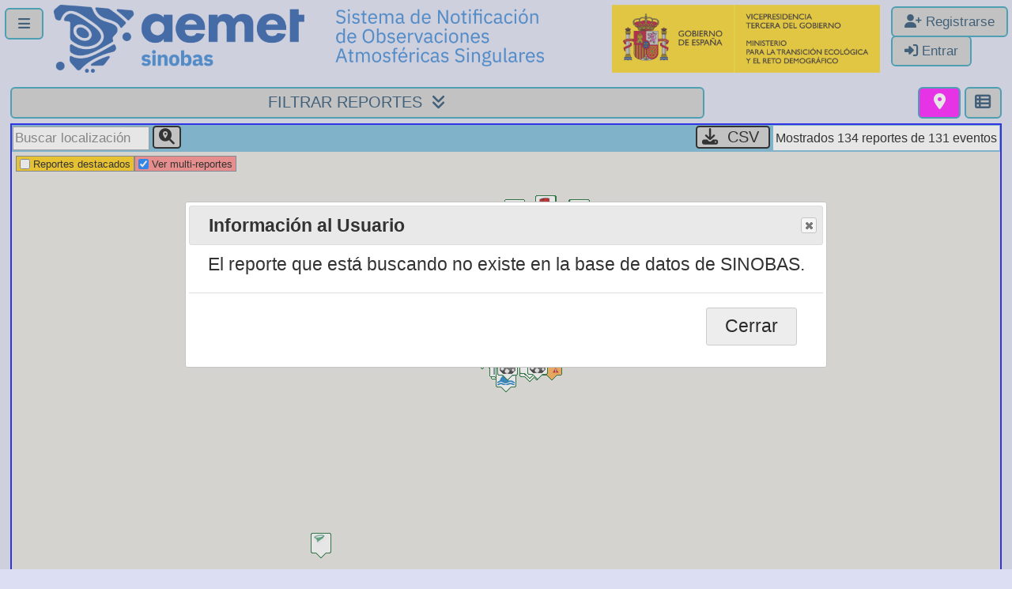

--- FILE ---
content_type: text/html; charset=UTF-8
request_url: https://sinobas.aemet.es/index.php?idfen=1382
body_size: 21250
content:
<!DOCTYPE html><html lang="es"><head>
	<meta charset="UTF-8">
	<meta http-equiv="Content-Type" content="text/html; charset=utf-8">
	<meta http-equiv="X-UA-Compatible" content="IE=edge;" />
	<meta name="viewport" content="width=device-width, initial-scale=1.0, maximum-scale=1.0">
	<meta name="application-name" content="SINOBAS">
	<meta name="description" content="Sistema de Notificación de Observaciones Atmosféricas Singulares">
	<meta name="keywords" content="AEMET,Estatal,Meteorología,España,Agencia,Nacional,Tiempo,tornado,tromba,tuba,reventón,vórtice,tolvanera,lluvia,granizo,precipitación,nieve,alud,marina,fenómeno,reporte,meteoro">
	<meta name="author" content="AEMET - Agencia Estatal de Meteorología">
	<meta name="theme-color" content="#dcdff3">
	<meta property="og:image" content="https://sinobas.aemet.es/imagenes/logo_sinobas_compartir.jpg">	<title>SINOBAS</title>
	<link rel="shortcut icon" href="/favicon.ico">

	<link rel="stylesheet" href="https://cdnjs.cloudflare.com/ajax/libs/jqueryui/1.13.2/themes/base/jquery-ui.min.css" integrity="sha512-ELV+xyi8IhEApPS/pSj66+Jiw+sOT1Mqkzlh8ExXihe4zfqbWkxPRi8wptXIO9g73FSlhmquFlUOuMSoXz5IRw==" crossorigin="anonymous" referrerpolicy="no-referrer" />
	<link rel="stylesheet" href="css/estilo-web.css" />

	<!-- Google Analytics -->
	<script async src="https://www.googletagmanager.com/gtag/js?id=UA-118286287-2"></script>
	<script>
		window.dataLayer = window.dataLayer || [];
		function gtag(){dataLayer.push(arguments);}
		gtag("js", new Date());
		gtag("config", "UA-118286287-2");
	</script>

	<script src="https://kit.fontawesome.com/d096031e5f.js" crossorigin="anonymous"></script>
	<script src="https://cdnjs.cloudflare.com/ajax/libs/jquery/3.7.0/jquery.min.js" integrity="sha512-3gJwYpMe3QewGELv8k/BX9vcqhryRdzRMxVfq6ngyWXwo03GFEzjsUm8Q7RZcHPHksttq7/GFoxjCVUjkjvPdw==" crossorigin="anonymous" referrerpolicy="no-referrer"></script>
	<script src="https://cdnjs.cloudflare.com/ajax/libs/jqueryui/1.13.2/jquery-ui.min.js" integrity="sha512-57oZ/vW8ANMjR/KQ6Be9v/+/h6bq9/l3f0Oc7vn6qMqyhvPd1cvKBRWWpzu0QoneImqr2SkmO4MSqU+RpHom3Q==" crossorigin="anonymous" referrerpolicy="no-referrer"></script>
</head><body class="fondo"><div id="contenedor" style="text-align: center;"><!-- INICIO: cabecera div -->
<div id="cargando" style="">
	<img src="imagenes/cargando.gif" alt="espera">
</div>

<header id="cabecera" style="    z-index: 1;display: inline-block;margin: 0.4rem 0 0 0;max-width: 1300px;padding: 0px;width: 100%;height:auto;"><ul id="menu-todos" class="lista-cab-4" style="float: left;display:contents;"><li class="resaltado boton_lin"><a id="#"><span class="fa fa-bars"></span></a><ul id="ver-menu-todos" style="display:none;"><li class="v-ss v-sm v-xs" style="display:none;font-size: 1.1rem; height:2rem;text-align: center;">Usuario</li><li class="v-ss v-sm v-xs" style="display:none;"><a href="javascript:regis_form();"><span class="fa fa-user-plus"></span>&nbsp;Registrarse</a></li><li class="v-ss v-sm v-xs" style="display:none;"><a href="javascript:login_form();"><span class="fa fa-sign-in"></span>&nbsp;Entrar</a></li><li style="font-size: 1.1rem; height:2rem;text-align: center;">Ayuda e información</li><li><a href="javascript:buzon_form();" title="Buzón de preguntas y sugerencias"><span class="fa fa-envelope-o"></span> Buzón</a></li><li><a href="objetos/Guia_fenomenos_sinobas.pdf" target="_blank" title="Breve guía descriptiva de los fenómenos meteorológicos recogidos en el Sistema de notificación de observaciones atmosféricas singulares SINOBAS"><span class="fa fa-book"></span> Guia de fenómenos</a></li><li><a href="objetos/Folleto SINOBAS.pdf" target="_blank" title="Folleto informativo sobre Sinobas"><span class="fa fa-book"></span> Folleto SINOBAS</a></li><li><a href="index.php?pag=faqs" target="_blank" title="Preguntas frecuentes"><span class="fa fa-tags"></span> F.A.Q.s</a></li></ul></li></ul><div id="logosinobas" style="float:left;margin-left: 0.5rem;"><a href="index.php"><img src="imagenes/aemet_sinobas_tagline_pos_hor_rgb.png" style="height:6rem;" alt="Sinobas" title="Ir a página de inicio"></a></div><div id="menu-md-lg-xl"><ul class="lista-cab-4"><li class="resaltado o-xs o-sm"><a href="javascript:regis_form();"><span class="fa fa-user-plus"></span>&nbsp;Registrarse</a></li><div class="o-lg o-md"><br></div><li class="resaltado o-xs o-sm"><a href="javascript:login_form();"><span class="fa fa-sign-in"></span>&nbsp;Entrar</a></li></ul></div><div id="logoministerio" class="o-ss o-sm o-xs o-md o-lg" style="margin-right:1rem;float: right;"><a href="http://www.aemet.es/" target="blank" title="Ministerio"><img src="imagenes/miteco.png" alt="logo_miteco" style="height:6rem;"></a></div>
</header> <!-- FIN: cabecera div -->
<div id="mensaje"></div>
<div id="dialogos"></div>



<!--  -->
<!--  -->
<!-- ZONA DE SCRIPTS JAVASCRIPT --> 
<!--  -->
<!--  -->
	<script type="text/javascript">
		/****************************************************************************************************************+
		*
		* --> FUNCIONES PARA GESTIONAR BOTONES Y FORMS DE LA CABECERA
		*
		*****************************************************************************************************************/
			// Función para callback de google maps. La pongo aquí para que esté disponible antes de la carga de las diferentes apis (importante para que no de error)
			function initMap() {
				map = new google.maps.Map(document.getElementById("map"), {
					center: { lat: 36.4, lng: -7 },
					zoom: 15,
				});
			}

			// Validación de formularios (Pone texto de error)
			function updateTips( t, n ) {
				t.text( n );
				t.addClass( "ui-state-highlight" );
			} //////////////////////////////////////////////////////

			// Validación de formularios (Chequea longitud de campos)
			function check_length( t, o, n, min, max ) {
				if ( o.val().length > max || o.val().length < min ) {
					o.addClass( "ui-state-error" );
					updateTips( t, "La longitud del campo " + n + " debe tener entre " +
						min + " y " + max + " caracteres.");
					return false;
				} else {
					return true;
				}
			} //////////////////////////////////////////////////////

			// Validación de formularios (chequea caracteres de la cadena)
			function check_regexp( t, o, regexp, n ) {
				if ( !( regexp.test( o.val() ) ) ) {
					o.addClass( "ui-state-error" );
					updateTips( t, n );
					return false;
				} else {
					return true;
				}
			} //////////////////////////////////////////////////////

			// Validación de formularios (Chequea campos repetidos igual)
			function check_repe( t, o1, o2, n ) {
				var a = o1[0].value;
				var b = o2[0].value;
				if ( a != b ) {
					o1.addClass( "ui-state-error" );
					o2.addClass( "ui-state-error" );
					updateTips( t, n );
					return false;
				} else {
					return true;
				}
			} //////////////////////////////////////////////////////

			// Controla el efecto de transición para los menús desplegables
			function volver_dialogo() {
				$("#mensaje").html(''); //css('display', 'none');      // Borro el sistema de listados de términos
				$("#web").show(); //css('display', 'block');
				// Si ha cargado el mapa de google
				if (window.google) {
					google.maps.event.trigger('#map', 'resize'); // Para evitar que el mapa se me quede pequeño en esquina superior izq
				}
			} //////////////////////////////////////////////////////

			// Accede al inicio de la web reiniciando
			function inicio_dialogo() {
				document.location.href = "index.php";
			} //////////////////////////////////////////////////////

			// Coloca el formulario de login (No pongo cargando porque esto no tarda nada y despista)
			function login_form() {
				var url = "app_login.php";
				$.ajax({
					type: "GET",
					url: url,
					async: true,
					success: function(datos) {
						$("#web").hide();
						$("#mensaje").html(datos);  // Lo pongo en pantalla el div
					},
				});
			} //////////////////////////////////////////////////////

			// Gestiona cuando se pulsa "Identificarse" (¿Cargo la página de nuevas?)
			function login() {
				// Declaración de variables
				var tips         = $( "#texto_error" );
				var username     = $(".dialogo #username");
				var password     = $(".dialogo #password");
				//var remember     = 'no';
				//if ($(".dialogo #remember").prop('checked')) { remember = 'yes'; }
				var campos_login = $( [] ).add( username ).add( password );
				var valido = true;

				campos_login.removeClass( "ui-state-error" ); // Quito el diseño de error de los campos
				tips.html('').removeClass( "ui-state-highlight");
				valido = valido && check_length(tips, username, "Usuario", 5, 16 );   // Valido el usuario
				valido = valido && check_length(tips, password, "Contraseña", 5, 16 );   // Valido la contraseña

				form_data = {username: username.val(), password: password.val()};
				if ( valido ) {
					var url = "app_login2.php";
					$.ajax({
						type: "POST",
						data: form_data,
						url: url,
						async: true,
						success: function(datos) {
							if (datos.substring(0, 5).toUpperCase() === "ERROR") {
								alert(datos);
							} else {
								document.location.href = "index.php";
							}
						},
					});
					return false;
				}
			} //////////////////////////////////////////////////////

			// Coloca el formulario de logout (No pongo cargando porque esto no tarda nada y despista)
			function logout_form() {
				var url = "app_logout.php";
				$.ajax({
					type: "GET",
					url: url,
					async: true,
					success: function(datos) {
						$("#web").hide();
						$("#mensaje").html(datos);  // Lo pongo en pantalla el div
					},
				});
			} //////////////////////////////////////////////////////

			// Gestiona cuando se pulsa "Cerrar Sesión" (No cargo la página, sólo cabecera)
			function logout() {
				var url = "app_logout2.php";
				$.ajax({
					type: "POST",
					url: url,
					async: true,
					success: function(datos) {
						if (datos != "") {
							alert(datos);
						} else {
							document.location.href = "index.php";
						}
					},
				});
				return false;
			} //////////////////////////////////////////////////////

			// Coloca el formulario de olvido de contraseña (No pongo cargando porque esto no tarda nada y despista)
			function olvido_form1() {
				var url = "app_olvido1.php";
				$.ajax({
					type: "GET",
					url: url,
					async: true,
					success: function(datos) {
						$("#web").hide();
						$("#mensaje").html(datos);  // Lo pongo en pantalla el div
					},
				});
			} //////////////////////////////////////////////////////

			// Coloca el formulario de olvido de contraseña (No pongo cargando porque esto no tarda nada y despista)
			function olvido_form2() {
				// Declaración de variables
				var tips    = $( "#texto_error" );
				var email   = $(".dialogo #email");
				var campos_login = $( [] ).add( email );
				var valido = true;

				form_data = {email: email.val()};
				if ( valido ) {
					var url = "app_olvido2.php"; // Aquí si todo va bien reiniciamos la web (manda email con link)
					$.ajax({
						type: "POST",
						data: form_data,
						url: url,
						async: true,
						success: function(datos) {
							if (datos.substring(0, 5).toUpperCase() === "ERROR") {
								alert(datos);
							} else {
								alert(datos);
								volver_dialogo();
							}
						},
					});
					return false;
				}
			} //////////////////////////////////////////////////////

			// Coloca el formulario de olvido de contraseña (No pongo cargando porque esto no tarda nada y despista)
			function olvido_form3() {
				
				// Declaración de variables
				var tips								 = $( "#texto_error" );
				var codigo               = $(".dialogo #codigo");
				var usuario              = $(".dialogo #usuario");
				var new_password         = $(".dialogo #new_password");
				var new_password_confirm = $(".dialogo #new_password_confirm");
				var campos_login = $( [] ).add( codigo ).add( usuario ).add( new_password ).add( new_password_confirm );
				var valido = true;

				campos_login.removeClass( "ui-state-error" ); // Quito el diseño de error de los campos
				tips.html('').removeClass( "ui-state-highlight");
				valido = valido && check_length(tips, codigo, "código", 40, 40 );   // Valido el código
				valido = valido && check_length(tips, usuario, "usuario", 5, 16 );   // Valido el usuario
				valido = valido && check_length(tips, new_password, "contraseña", 5, 16 );   // Valido la contraseña
				valido = valido && check_regexp(tips, new_password, /^(?=.*[a-z])(?=.*[A-Z])(?=.*[0-9]).{5,16}$/, "El campo debe contener al menos un número, una letra mayúscula y una minúscula." );
				valido = valido && check_repe(tips, new_password, new_password_confirm, "La contraseña no es igual a la de confirmación" );

				form_data = {codigo: codigo.val(), usuario: usuario.val(), new_password: new_password.val(), new_password_confirm: new_password_confirm.val()};
				if ( valido ) {
					var url = "app_olvido3.php";
					$.ajax({
						type: "POST",
						data: form_data,
						url: url,
						async: true,
						success: function(datos) {
							if (datos.substring(0, 5).toUpperCase() === "ERROR") {
								alert(datos);
							} else {
								alert(datos);
								inicio_dialogo();
							}
						},
					});
					return false;
				}
			} //////////////////////////////////////////////////////

			// Coloca el formulario de logout (No pongo cargando porque esto no tarda nada y despista)
			function regis_form() {
				var url = "app_regis.php";
				$.ajax({
					type: "POST",
					url: url,
					async: true,
					success: function(datos) {
						$("#web").hide();
						$("#mensaje").html(datos);  // Lo pongo en pantalla el div
					},
				});
			} //////////////////////////////////////////////////////

			// Gestiona cuando se pulsa "Identificarse" (¿Cargo la página de nuevas?)
			function regis() {
				// Declaración de variables
				var tips         = $( "#texto_error" );
				var username     = $(".dialogo #username");
				var password     = $(".dialogo #password");
				var password_c   = $(".dialogo #password_c");
				var email        = $(".dialogo #email");
				var email_c      = $(".dialogo #email_c");
				var security_code= $(".dialogo #security_code" );
				var policy       = $(".dialogo #policy" );
				var random_id    = $(".dialogo #random_id" ); // Lo mando aunque no sirve para nada (solo despistar al pirata ;-)
				var campos_login = $( [] ).add( username ).add( password ).add( password_c ).add( email ).add( email_c ).add( security_code ).add( policy_error );
				var valido = true;

				campos_login.removeClass( "ui-state-error" ); // Quito el diseño de error de los campos
				tips.html('').removeClass( "ui-state-highlight");
				valido = valido && check_length( tips, username, "usuario", 5, 16 );   // Valido el usuario
				valido = valido && check_length( tips, password, "contraseña", 5, 16 );   // Valido la contraseña
				valido = valido && check_regexp( tips, password, /^(?=.*[a-z])(?=.*[A-Z])(?=.*[0-9]).{5,16}$/, "El campo debe contener al menos un número, una letra mayúscula y una minúscula." );
				valido = valido && check_length( tips, email, "correo electrónico", 8, 50 );
				//valido = valido && check_length( tips, security_code, "código de seguridad", 5, 8 );
				valido = valido && check_regexp( tips, username, /^[a-zA-Z]([0-9a-zA-Z_])+$/, "El nombre de usuario sólo permite:  a-z, A-Z, 0-9, subrayados, y debe empezar por una letra." );
				valido = valido && check_regexp( tips, email, /^((([a-z]|\d|[!#\$%&'\*\+\-\/=\?\^_`{\|}~]|[\u00A0-\uD7FF\uF900-\uFDCF\uFDF0-\uFFEF])+(\.([a-z]|\d|[!#\$%&'\*\+\-\/=\?\^_`{\|}~]|[\u00A0-\uD7FF\uF900-\uFDCF\uFDF0-\uFFEF])+)*)|((\x22)((((\x20|\x09)*(\x0d\x0a))?(\x20|\x09)+)?(([\x01-\x08\x0b\x0c\x0e-\x1f\x7f]|\x21|[\x23-\x5b]|[\x5d-\x7e]|[\u00A0-\uD7FF\uF900-\uFDCF\uFDF0-\uFFEF])|(\\([\x01-\x09\x0b\x0c\x0d-\x7f]|[\u00A0-\uD7FF\uF900-\uFDCF\uFDF0-\uFFEF]))))*(((\x20|\x09)*(\x0d\x0a))?(\x20|\x09)+)?(\x22)))@((([a-z]|\d|[\u00A0-\uD7FF\uF900-\uFDCF\uFDF0-\uFFEF])|(([a-z]|\d|[\u00A0-\uD7FF\uF900-\uFDCF\uFDF0-\uFFEF])([a-z]|\d|-|\.|_|~|[\u00A0-\uD7FF\uF900-\uFDCF\uFDF0-\uFFEF])*([a-z]|\d|[\u00A0-\uD7FF\uF900-\uFDCF\uFDF0-\uFFEF])))\.)+(([a-z]|[\u00A0-\uD7FF\uF900-\uFDCF\uFDF0-\uFFEF])|(([a-z]|[\u00A0-\uD7FF\uF900-\uFDCF\uFDF0-\uFFEF])([a-z]|\d|-|\.|_|~|[\u00A0-\uD7FF\uF900-\uFDCF\uFDF0-\uFFEF])*([a-z]|[\u00A0-\uD7FF\uF900-\uFDCF\uFDF0-\uFFEF])))\.?$/i, "Email no válido (ej.: aemet@aemet.es)" );
				valido = valido && check_repe( tips, email, email_c, "El correo no es igual al de confirmación" );
				valido = valido && check_repe( tips, password, password_c, "La contraseña no es igual a la de confirmación" );
				if ( !policy[0].checked ) {
					$(".dialogo #policy_error" ).addClass( "ui-state-error" );
					updateTips( tips, "Debe aceptar las condiciones de uso y política de privacidad" );
					valido = false
				}
				// Si todo es correcto
				form_data = {username: username.val(), password: password.val(), password_c: password_c.val(), email: email.val(), email_c: email_c.val(), security_code: security_code.val(), policy: "yes", random_id: random_id.val()};
				if ( valido ) {
					var url = "app_regis2.php";
					$.ajax({
						type: "POST",
						data: form_data,
						url: url,
						async: true,
						success: function(datos) {
							if (datos.substring(0, 5).toUpperCase() === "ERROR") {
								alert(datos);
							} else {
								alert(datos);
								volver_dialogo();
							}
						},
					});
					return false;
				}
			} //////////////////////////////////////////////////////

			// Se encarga del funcionamiento del botón para descargar ficheros CSV en mapa
			function descargacsv_form(cod, ids) {
				var url = "app_descargacsv.php";
				$.ajax({
					type: "POST",
					data: { cod: cod, ids: ids },
					url: url,
					async: true,
					success: function(datos) {
						if (datos.substring(0, 5).toUpperCase() === "ERROR") {
							alert(datos);
						} else {
							$("#web").hide();
							$("#mensaje").html(datos);  // Lo pongo en pantalla el div
						}
					},
				});
			} //////////////////////////////////////////////////////

			// Coloca el formulario de buzón de sugerencias
			function buzon_form() {
				var url = "app_buzon.php";
				$.ajax({
					type: "GET",
					url: url,
					async: true,
					success: function(datos) {
						if (datos.substring(0, 5).toUpperCase() === "ERROR") {
							alert(datos);
						} else {
							$("#web").hide();
							$("#mensaje").html(datos);  // Lo pongo en pantalla el div
						}
					},
				});
			} //////////////////////////////////////////////////////

			// Valida el formulario de buzón y lo trabaja
			function buzon() {
				// Declaración de variables
				var tips        = $( "#texto_error" );
				var motivo      = $(".dialogo #motivo");
				var buzon_texto = $(".dialogo #buzon_texto");
				var campos_login = $( [] ).add( motivo ).add( buzon_texto );
				var valido = true;

				campos_login.removeClass( "ui-state-error" ); // Quito el diseño de error de los campos
				tips.html('').removeClass( "ui-state-highlight");
				valido = valido && check_length(tips, buzon_texto, "Mensaje", 2, 1024 );  

				form_data = {motivo: motivo.val(), buzon_texto: buzon_texto.val()};
				if ( valido ) {
					var url = "app_buzon2.php";
					$.ajax({
						type: "POST",
						data: form_data,
						url: url,
						async: true,
						success: function(datos) {
							if (datos.substring(0, 5).toUpperCase() === "ERROR") {
								alert(datos);
							} else {
								alert(datos);
								volver_dialogo();
							}
						},
					});
				}
			} //////////////////////////////////////////////////////

			// Gestiona cuando viene de aemet_activar y activo la cuenta
			function activar(codigo, usuario) {
				var url = "app_activar.php";
				$.ajax({
					type: "POST",
					data: { codigo: codigo, usuario: usuario },
					url: url,
					async: true,
					success: function(datos) {
						if (datos.substring(0, 5).toUpperCase() === "ERROR") {
							alert(datos);
							inicio_dialogo();
						} else {
							alert(datos);
							inicio_dialogo();
						}
					}
				});
			} //////////////////////////////////////////////////////

			// Carga el formulario de cambio de datos
			function usuario_form() {
				var url = "app_usuario.php";
				$.ajax({
					type: "POST",
					url: url,
					async: true,
					success: function(datos) {
						$("#web").hide();
						$("#mensaje").html(datos);  // Lo pongo en pantalla el div
					},
				});
			} //////////////////////////////////////////////////////

			// Recoge el formulario, lo valida y lo trabaja
			function usuario() {
				// Declaración de variables
				var tips        = $( "#texto_error" );
				var username    = $(".dialogo #username");
				var nombre      = $(".dialogo #nombre");
				var direccion   = $(".dialogo #direccion");
				var cod_postal  = $(".dialogo #cod_postal");
				var localidad   = $(".dialogo #localidad");
				var provincia   = $(".dialogo #provincia");
				var telefono    = $(".dialogo #telefono");
				var twitter     = $(".dialogo #twitter" );
				var miweb       = $(".dialogo #miweb" );
				var campos_login = $( [] ).add( username ).add( nombre ).add( direccion ).add( cod_postal ).add( localidad ).add( provincia ).add( telefono ).add( twitter ).add( miweb );
				var valido = true;

				campos_login.removeClass( "ui-state-error" ); // Quito el diseño de error de los campos
				tips.html('').removeClass( "ui-state-highlight");
				valido = valido && check_length( tips, nombre, "Nombre y Apellidos", 0, 255 );   // Valido la contraseña
				valido = valido && check_length( tips, direccion, "Dirección", 0, 255 );
				valido = valido && check_length( tips, cod_postal, "Código postal", 0, 5 );
				valido = valido && check_length( tips, localidad, "Localidad", 0, 50 );
				valido = valido && check_length( tips, provincia, "Provincia", 0, 50 );
				valido = valido && check_length( tips, telefono, "Teléfono", 0, 50 );
				valido = valido && check_length( tips, twitter, "Twitter", 0, 50 );
				valido = valido && check_length( tips, miweb, "Página Web", 0, 255 );
				// Si todo es correcto
				form_data = {username:username.val(), nombre:nombre.val(), direccion:direccion.val(), cod_postal:cod_postal.val(), localidad:localidad.val(), provincia:provincia.val(), telefono:telefono.val(), twitter:twitter.val(), miweb:miweb.val()};
				if ( valido ) {
					var url = "app_usuario2.php";
					$.ajax({
						type: "POST",
						data: form_data,
						url: url,
						async: true,
						success: function(datos) {
							if (datos.substring(0, 5).toUpperCase() === "ERROR") {
								alert(datos);
							} else {
								alert(datos);
								volver_dialogo();
							}
						},
					});
					return false;
				}
			} //////////////////////////////////////////////////////

			// Coloca el formulario
			function clave_form() {
				var url = "app_clave.php";
				$.ajax({
					type: "POST",
					url: url,
					async: true,
					success: function(datos) {
						$("#web").hide();
						$("#mensaje").html(datos);  // Lo pongo en pantalla el div
					},
				});
			} //////////////////////////////////////////////////////

			// Valida y trabaja el formulario clave
			function clave() {
				// Declaración de variables
				var tips         = $( "#texto_error" );
				var act_password = $(".dialogo #act_password");
				var pas_password = $(".dialogo #pas_password");
				var rep_password = $(".dialogo #rep_password");
				var campos_login = $( [] ).add( act_password ).add( pas_password ).add( rep_password );
				var valido = true;

				campos_login.removeClass( "ui-state-error" ); // Quito el diseño de error de los campos
				tips.html('').removeClass( "ui-state-highlight");
				valido = valido && check_length( tips, act_password, "contraseña actual", 5, 16 );   // Valido la contraseña
				valido = valido && check_length( tips, pas_password, "nueva contraseña", 5, 16 );   // Valido la contraseña
				valido = valido && check_regexp( tips, pas_password, /^(?=.*[a-z])(?=.*[A-Z])(?=.*[0-9]).{5,16}$/, "El campo debe contener al menos un número, una letra mayúscula y una minúscula." );
				valido = valido && check_repe( tips, pas_password, rep_password, "La nueva contraseña no es igual a la de confirmación" );
				// Si todo es correcto
				form_data = {act_password:act_password.val(), pas_password:pas_password.val(), rep_password:rep_password.val()};
				if ( valido ) {
					var url = "app_clave2.php";
					$.ajax({
						type: "POST",
						data: form_data,
						url: url,
						async: true,
						success: function(datos) {
							if (datos.substring(0, 5).toUpperCase() === "ERROR") {
								alert(datos);
							} else {
								alert(datos);
								volver_dialogo();
							}
						},
					});
					return false;
				}
			} //////////////////////////////////////////////////////

		/****************************************************************************************************************+
		*
		* --> CODIGO JAVASCRIPT PARA CUANDO TENEMOS CARGADA LA PÁGINA
		*
		*****************************************************************************************************************/
			$(document).ready(function() {    // Lo cargo cuando me ha llegado el DOM
				$('#menu-todos').click(function(event) {
					if( $('#ver-menu-todos').is(":visible") ){
						$('#ver-menu-todos').fadeOut(1000);
					} else {
						$('#ver-menu-todos').fadeIn(1000);
					}
					event.stopPropagation();
				});

				$('body').not("#ver-menu-todos").click(function() { 
					if( $('#ver-menu-todos').is(":visible") ){
						$('#ver-menu-todos').fadeOut(1000);
					}
				});
				$('#menu-usuario').click(function(event) {
					if( $('#ver-menu-usuario').is(":visible") ){
						$('#ver-menu-usuario').fadeOut(1000);
					} else {
						$('#ver-menu-usuario').fadeIn(1000);
					}
					event.stopPropagation();
				});

				$('body').not("#ver-menu-usuario").click(function() { 
					if( $('#ver-menu-usuario').is(":visible") ){
						$('#ver-menu-usuario').fadeOut(1000);
					}
				});
			});
	</script>

<div id="web"><div class="form_desplegable" style="background-color:transparent; margin: 1rem 0 0.2rem 0; float:left; width:100%;"><div id="filtro_fen_mapa" class="filtro_fen_mapa"><div id="reportes_filtro" class="resaltado" style="float:left;width:70%;" title="ver/ocultar el formulario para filtrar reportes.<br>Puede filtrar por tipo de fenómeno, fiabilidad, entre fechas o por que contengan el texto deseado"><a id="fenomenos_texto_form" style="cursor:pointer;display:inline-block;color:#154064;font-size: 1.4rem;padding: 0.4rem;width:100%">FILTRAR REPORTES&nbsp;&nbsp;<span class="fa fa-angle-double-down"></span></a></div><div id="reportes_detalle" onclick="muestra_contenido('cuerpo_det');" class="resaltado" style="float:right;margin-left:0.3rem;" title="Ver los reportes en una tabla"><a id="#" class="boton_filtro">&nbsp;<span class="fa fa-th-list"></span>&nbsp;</a></div><div id="reportes_mapa" onclick="muestra_contenido('cuerpo_map');" class="resaltado ui-state-active" style="float:right;" title="Ver los reportes en el mapa"><a id="#" class="boton_filtro">&nbsp;&nbsp;<span class="fa fa-map-marker"></span>&nbsp;&nbsp;</a></div><div id="formu_filtro" style=""><div id="fenomenos_check" class="grupo-form" style="border: 1px dashed;" title="Marque/desmarque los fenómenos que desea mostrar"><span class="leyenda-form">Marque los tipos de fenómenos que desea mostrar:</span><div style="text-align:center;float:left;width:7.0769230769231%;"><label for='marcasevento_0' title='
			<strong>Tornado / Tromba Marina</strong>
			<br>
			Un tornado es una columna de aire que gira violentamente, pendiente de una nube cumuliforme, y con frecuencia (pero no siempre) visible como una nube embudo. Para que un vórtice sea considerado como tornado, debe estar en contacto con el suelo y la base de la nube. Una tromba marina es un tornado sobre el agua. Son más pequeños y más débiles que los tornados de origen terrestre. Las trombas marinas puedan volcar barcos, o infligirles daños de cierta consideración. Cuando tocan tierra, en general, rápidamente pierden fuerza y desaparecen, aunque pueden causar desperfectos en la franja litoral.' style='padding:0.2rem 0.5rem;' class='fen_check'><img src="imagenes/01-tornado.gif" alt="X" class="anchoico"><input type="checkbox" id="marcasevento_0" name="type_event_0" class="novalidar filtro_tipo" value="1" checked="checked"></label></div><div style="text-align:center;float:left;width:7.0769230769231%;"><label for='marcasevento_1' title='
			<strong>Vórtice de racha</strong> (en inglés, "gustnado")
			<br>
			Vórtice que se produce a lo largo de un frente de racha de una tormenta, y es visible por el material que levanta de la superficie. Tiene un diámetro típico de unos metros a unas decenas de metros, y se extiende hacia arriba desde la superficie, pero no está conectado con una nube.
			<br>
			<em>Si no se estima que el vórtice ha alcanzado una velocidad tangencial de al menos 80 km/h, no debería ser incluido en esta base de datos.</em>' style='padding:0.2rem 0.5rem;' class='fen_check'><img src="imagenes/02-vortice.gif" alt="X" class="anchoico"><input type="checkbox" id="marcasevento_1" name="type_event_1" class="novalidar filtro_tipo" value="2" checked="checked"></label></div><div style="text-align:center;float:left;width:7.0769230769231%;"><label for='marcasevento_2' title='
			<strong>Tolvanera</strong>
			<br>
			Es un vórtice que se desarrolla en la capa inferior de la atmósfera, sin una conexión directa con una nube convectiva, y es visible por el polvo, arena o residuos que levanta. En la mayoría de las ocasiones se desarrolla por fuerte calentamiento de la superficie, en ausencia de nubes bajas, o con nubes de escaso desarrollo.
			<br>
			<em>Si no se estima que la tolvanera ha alcanzado una velocidad tangencial de al menos 80 km/h, no debería ser incluida en esta base de datos.</em>' style='padding:0.2rem 0.5rem;' class='fen_check'><img src="imagenes/03-tolvanera.gif" alt="X" class="anchoico"><input type="checkbox" id="marcasevento_2" name="type_event_2" class="novalidar filtro_tipo" value="4" checked="checked"></label></div><div style="text-align:center;float:left;width:7.0769230769231%;"><label for='marcasevento_3' title='
			<strong>Tuba</strong>
			<br>
			También denominada "nube-embudo", consiste en una extensión hacia abajo, con forma de cono o tubo, de una nube convectiva, causada por un vórtice de rotación rápida, que no llega a la superficie.' style='padding:0.2rem 0.5rem;' class='fen_check'><img src="imagenes/04-tuba.gif" alt="X" class="anchoico"><input type="checkbox" id="marcasevento_3" name="type_event_3" class="novalidar filtro_tipo" value="8" checked="checked"></label></div><div style="text-align:center;float:left;width:7.0769230769231%;"><label for='marcasevento_4' title='
			<strong>Reventón / Frente de racha</strong>
			<br>
			El <strong>reventón</strong> ("downburst" en inglés) consiste en unafuerte corriente descendente, que ocasiona vientos destructores al llegar al suelo, acompañados de una intensa tormenta. El reventón tiene una dimensión horizontal inferior a 10 kilómetros. Cuando es inferior a 4 kilómetros, se denomina microreventón. Los reventones pueden ser húmedos o secos, según que la precipitación llegue o no al suelo.
			<br>
			El <strong>frente de racha</strong> es una ráfaga intensa que se produce en la frontera entre la masa de aire enfriado procedente de una tormenta y el aire del entorno. Generalmente lleva asociados un salto en la presión, un giro del viento y un bajón de temperatura, y a veces también precipitación intensa. También es característica la nubosidad en arco.
			<br>
			<em>Si no se estima que el viento ha superado los 80 km/h, ninguno de estos fenómenos debería incluirse en SINOBAS.</em>' style='padding:0.2rem 0.5rem;' class='fen_check'><img src="imagenes/05-reventon.gif" alt="X" class="anchoico"><input type="checkbox" id="marcasevento_4" name="type_event_4" class="novalidar filtro_tipo" value="16" checked="checked"></label></div><div style="text-align:center;float:left;width:7.0769230769231%;"><label for='marcasevento_5' title='
			<strong>Reventón cálido</strong>
			<br>
			Es un caso especial de reventón que ocurre cuando la corriente descendente atraviesa una capa estable, cálida y seca, cerca de la superficie, suficientemente delgada para no impedir que la corriente llegue al suelo. El resultado es un repentino e intenso calentamiento del aire, y a menudo disminución de la humedad. 
			<br>
			<em>Si no se estima que la temperatura ha aumentado al menos 5 grados, no debería incluirse el evento en SINOBAS. Al mismo tiempo se deberá consignar la racha máxima asociada.</em>' style='padding:0.2rem 0.5rem;' class='fen_check'><img src="imagenes/06-reventon_t.gif" alt="X" class="anchoico"><input type="checkbox" id="marcasevento_5" name="type_event_5" class="novalidar filtro_tipo" value="32" checked="checked"></label></div><div style="text-align:center;float:left;width:7.0769230769231%;"><label for='marcasevento_6' title='
			<strong>Viento de ladera</strong>
			<br>
			El viento de ladera no va asociado a fenómenos convectivos, sino a una aceleración del viento a sotavento de una montaña, que puede dar lugar a vientos localmente muy intensos y causar daños.
			Con condiciones adecuadas del flujo de aire, estabilidad atmosférica y topografía, los vientos de ladera descendentes pueden acelerarse hasta alcanzar grandes velocidades.
			<br>
			<em>Si no se estima que el viento ha superado los 80 km/h, no debería incluirse en esta base de datos.</em>' style='padding:0.2rem 0.5rem;' class='fen_check'><img src="imagenes/07-viento.gif" alt="X" class="anchoico"><input type="checkbox" id="marcasevento_6" name="type_event_6" class="novalidar filtro_tipo" value="64" checked="checked"></label></div><div style="text-align:center;float:left;width:7.0769230769231%;"><label for='marcasevento_7' title='
			<strong>Granizada singular</strong>
			<br>
			La granizada consiste en precipitación de partículas de hielo (granizos), bien transparentes o bien parcial o totalmente opacas, de forma esferoidal, cónica o irregular, cuyo diámetro varía entre 5 y 50 mm, que caen de una nube, sea separadas o aglomeradas en bloques irregulares.
			<br>
			<em>El granizo que debería ser incluido en SINOBAS es el de  elementos que alcancen un diámetro superior a 2 cm (como una moneda de 1 €), y aquellas granizadas con elementos de menor tamaño pero que producen acumulaciones que alcancen los 2 cm de espesor en sitios planos y sin obstáculos cercanos.</em>' style='padding:0.2rem 0.5rem;' class='fen_check'><img src="imagenes/08-granizada.gif" alt="X" class="anchoico"><input type="checkbox" id="marcasevento_7" name="type_event_7" class="novalidar filtro_tipo" value="128" checked="checked"></label></div><div style="text-align:center;float:left;width:7.0769230769231%;"><label for='marcasevento_8' title='
			<strong>Precipitación súbita torrencial</strong>
			<br>
			Precipitación intensa, de origen convectivo, caída sobre una zona reducida, provocando una crecida repentina (en inglés, "Flash Flood").
			En SINOBAS sólo se recogerán las precipitaciones de origen convectivo que cumplan aproximadamente los siguientes requisitos: 
			1. Duración inferior a tres horas, pero al menos 30 minutos, y extensión inferior a 50 km2.
			2. Que en algún punto de este área se supere el umbral aproximado de 60 mm recogidos en una hora (lluvias torrenciales).
			<br>
			<em>Sólo se recogen en este fenómeno, reportes de eventos que hayan generado al menos 50 mm de precipitación acumulada en una hora. Por tanto no tienen cabida eventos de precipitación muy intensa en un intervalo temporal reducido, si no han superado dicho umbral de 50 mm en 1 hora.</em>' style='padding:0.2rem 0.5rem;' class='fen_check'><img src="imagenes/09-lluvia.gif" alt="X" class="anchoico"><input type="checkbox" id="marcasevento_8" name="type_event_8" class="novalidar filtro_tipo" value="256" checked="checked"></label></div><div style="text-align:center;float:left;width:7.0769230769231%;"><label for='marcasevento_9' title='
			<strong>Nevada singular</strong>
			<br>
			Entendemos por nevada singular aquella precipitación en forma de nieve que acumule 20, 10 ó 5 cm de nieve en 24, 12 ó 6 horas respectivamente, si se trata de zonas llanas, o 40 cm en 24 horas, si se trata de zonas montañosas - y, en todo caso, siempre que la nevada haya ocurrido a una altitud por debajo de 1500 m.-, o bien cantidades menores, pero excepcionales para la región en cuestión.' style='padding:0.2rem 0.5rem;' class='fen_check'><img src="imagenes/10-nevada.gif" alt="X" class="anchoico"><input type="checkbox" id="marcasevento_9" name="type_event_9" class="novalidar filtro_tipo" value="512" checked="checked"></label></div><div style="text-align:center;float:left;width:7.0769230769231%;"><label for='marcasevento_10' title='
			<strong>Alud (Avalancha)</strong>
			<br>
			Un alud o avalancha es una masa de nieve y hielo que se desprende de repente de una ladera y que con frecuencia acarrea tierra, rocas y desechos de todo tipo.
			<br>
			<em>Sólo se incluirán en SINOBAS los aludes de magnitud 3 o mayor (más de 100m de extensión), o bien de magnitud menor, siempre que haya ocasionado daños a personas o bienes materiales.</em>' style='padding:0.2rem 0.5rem;' class='fen_check'><img src="imagenes/11-alud.gif" alt="X" class="anchoico"><input type="checkbox" id="marcasevento_10" name="type_event_10" class="novalidar filtro_tipo" value="1024" checked="checked"></label></div><div style="text-align:center;float:left;width:7.0769230769231%;"><label for='marcasevento_11' title='
			<strong>Precipitación engelante</strong>
			<br>
			Gotas de lluvia o llovizna que se congelan al llegar al suelo y sobre los objetos expuestos, formando así una capa de hielo claro.' style='padding:0.2rem 0.5rem;' class='fen_check'><img src="imagenes/12-lluvia_e.gif" alt="X" class="anchoico"><input type="checkbox" id="marcasevento_11" name="type_event_11" class="novalidar filtro_tipo" value="2048" checked="checked"></label></div><div style="text-align:center;float:left;width:7.0769230769231%;"><label for='marcasevento_12' title='
			<strong>Fenómenos marítimos raros</strong>
			<br>
			Fenómenos marítimos de influencia meteorológica, que sean significativos para la población, no sean habituales y afecten a una zona no extensa. Quedan excluidos de esta categoría los temporales que producen olas muy grandes en amplias zonas marítimas. Se deben tener en cuenta especialmente el oleaje de rompientes (oleaje que llega a la costa como mar de fondo y se amplifica y genera importantes olas y/o corrientes de resaca peligrosas para la población) y las elevaciones locales del nivel del mar.' style='padding:0.2rem 0.5rem;' class='fen_check'><img src="imagenes/13-ola.gif" alt="X" class="anchoico"><input type="checkbox" id="marcasevento_12" name="type_event_12" class="novalidar filtro_tipo" value="4096" checked="checked"></label></div><div style="text-align:center;float:right;width:8%;"><label for='todos_eventos1' class='fen_check' style='padding:0.4rem 0.5rem;height:44px;' title='marcar/desmarcar todos' onclick="marca_check('fenomenos_check','fen_check');"><img src="imagenes/check_uncheck_v.gif" alt="X"><input type="checkbox" id="todos_eventos1" name="fen_check" class="novalidar filtro_tipo" checked="checked"></label></div></div><div id="" class=""	style="height:0.5rem;">&nbsp;</div><div id="fiabilidad_check" class="grupo-form" style="border: 1px dashed;font-size: 1.2rem;" title="Marque/desmarque la fiabilidades que desea mostrar"><span class="leyenda-form">Marque las fiabilidades de reportes que desea mostrar:</span><div style="text-align:center;float:left;width:18%;"><label for='marcasfiabi_0' id='fiacheck_0' class='fia_check' title='Pendiente de validar todavía' style='padding:0.2rem 0.5rem;'><b>No Validado</b><input type="checkbox" id="marcasfiabi_0" name="fiabilidad_0" class="novalidar filtro_tipo" value="1" checked="checked"></label></div><div style="text-align:center;float:left;width:18%;"><label for='marcasfiabi_1' id='fiacheck_1' class='fia_check' title='Se estima que su probabilidad de ocurrencia se sitúa entre el 10 y el 40%' style='padding:0.2rem 0.5rem;'><b>Baja</b><input type="checkbox" id="marcasfiabi_1" name="fiabilidad_1" class="novalidar filtro_tipo" value="2" checked="checked"></label></div><div style="text-align:center;float:left;width:18%;"><label for='marcasfiabi_2' id='fiacheck_2' class='fia_check' title='Se estima que su probabilidad de ocurrencia se sitúa entre el 40 y el 70%' style='padding:0.2rem 0.5rem;'><b>Media</b><input type="checkbox" id="marcasfiabi_2" name="fiabilidad_2" class="novalidar filtro_tipo" value="4" checked="checked"></label></div><div style="text-align:center;float:left;width:18%;"><label for='marcasfiabi_3' id='fiacheck_3' class='fia_check' title='Se estima que su probabilidad de ocurrencia es superior al 70%' style='padding:0.2rem 0.5rem;'><b>Alta</b><input type="checkbox" id="marcasfiabi_3" name="fiabilidad_3" class="novalidar filtro_tipo" value="8" checked="checked"></label></div><div style="text-align:center;float:left;width:18%;"><label for='marcasfiabi_4' id='fiacheck_4' class='fia_check' title='No se han encontrado datos que permitan determinar la ocurrencia del fenómeno' style='padding:0.2rem 0.5rem;'><b>Imposible de validar</b><input type="checkbox" id="marcasfiabi_4" name="fiabilidad_4" class="novalidar filtro_tipo" value="16" checked="checked"></label></div><div style="text-align:center;float:right;width:10%;"><label for='todos_eventos2' class='fia_check' style='padding:0.2rem 0.5rem;' title='marcar/desmarcar todos' onclick="marca_check('fiabilidad_check','fia_check');"><img src="imagenes/check_uncheck_h.gif" alt="X"><input type="checkbox" id="todos_eventos2" name="fia_check" class="novalidar filtro_tipo" checked="checked"></label></div></div><div id="" class=""	style="height:0.5rem;"></div><div id="fechabusca_check" class="grupo-form" style=""><div id="fecha_check" style="float:left;width:50%;border: 1px dashed;padding-bottom: 0.2rem;"><div style="text-align:center;margin: 0.4rem 0.8rem 0 0;font-size: 1.2rem;float: right;width: 100px;"><label for="historico" class="fecha_check ui-checkboxradio-label ui-corner-all ui-button ui-widget" title="Pulse para que el rango de fechas incluya todos los reportes anteriores al año 2000. Pulse de nuevo para desactivar esta opción" style="padding: 0.1rem;" onclick="marca_historico();"><b>Reportes Historicos</b><input type="checkbox" id="historico" name="historico" class="novalidar filtro_tipo ui-checkboxradio ui-helper-hidden-accessible"></label></div><span class="leyenda-form">Mostrar reportes entre estas fechas:</span><input type="text" id="fecha_ini" name="fecha_ini" style="width:10rem;padding: 3px 3px 3px 3px;text-align:center;" title="Desde" class="novalidar"><i class="fa fa-arrows-h" aria-hidden="true"></i><input type="text" id="fecha_fin" name="fecha_fin" style="width:10rem;padding: 3px 3px 3px 3px;text-align:center;" title="Hasta" class="novalidar"></div><div id="buscar_check" style="float:left;width:50%;border: 1px dashed;padding-bottom: 0.2rem;" title="Introduzca un texto a buscar entre todos los datos de los reportes. Utilice DIA:dd-mm o MES:mm para limitar los registros mostrados"><span class="leyenda-form">Texto a buscar dentro del reporte:</span><input type="text" id="buscar" name="buscar" style="width:18rem;padding: 3px 3px 3px 3px;margin:0px;" placeholder="Texto a buscar" value=""><i class="fa fa-search" aria-hidden="true"></i></div></div><div id="" class=""	style="height:0.5rem;"></div><div id="enviar_check" style="display:inline-block;width:100%;text-align:center;"><div onclick="$('#formu_filtro').toggle('blind',1000);" class="resaltado" title="Ocultar formulario"><a id="" class="boton_filtro">&nbsp;<span class="fa fa-angle-double-up"></span>&nbsp;</a></div>&nbsp;&nbsp;&nbsp;&nbsp;<div name="ver_marcas" id="ver_marcas" onclick="$('#formu_filtro').submit();" class="resaltado" title="Ejecutar los criterios de filtro introducidos"><a id="" class="boton_filtro"><b>&nbsp;FILTRAR REPORTES&nbsp;</b></a></div>&nbsp;&nbsp;&nbsp;&nbsp;<div onclick="$('#formu_filtro').toggle('blind',1000);" class="resaltado" title="Ocultar formulario"><a id="" class="boton_filtro">&nbsp;<span class="fa fa-angle-double-up"></span>&nbsp;</a></div></div></div></div></div><div id="cuerpo_map" style="margin:0px;padding:0px;float:left;width:100%;"><div id="i_mapa" style="margin-top:3px;padding:0px;width:100%;border:solid 2px #00F;"><div id="navbar" class="navbar"><div style="float:left;"><input id="busqueda" name="busqueda" type="text" placeholder="Buscar localización"><a href="javascript:submitbusqueda();" class="boton_navbar" title="Pulse el botón para buscar en el mapa (dirección, cod. postal, geolocalización...)"><span class="fa fa-magnifying-glass-location"></span></a></div><div style="float:right;"><div id="descargacsv" style="display:inline-block;"></div><div id="num_marcas"></div></div></div><div id="mapa" style="margin:0px;padding:0px;width:100%;position:relative"><div id="map" style="position:relative;left:0px;top:0px;overflow-x:hidden;overflow-y:hidden; width:100%; min-height:600px;"></div><div style="position: absolute;top: 5px;left: 5px;white-space: nowrap;"><div style="font-family:Arial,Sans-Serif;font-size: 13px;display: inline-block;vertical-align: top;font-weight: normal;background: #FFCC00;border: 1px solid rgb(113, 123, 135);color: #000;padding: 3px 4px 2px 4px;line-height:13px;margin:0px;text-decoration: none;" title="Marque esta casilla para resaltar los reportes que por el interés y la calidad de la información aportada, han sido destacados por el equipo de Sinobas (fondo dorado)."><input type="checkbox" id="destacados" name="destacados" class="novalidar" style="margin:0;padding:0;vertical-align: top;" onclick="destacados()" value="0"><label for="multireporte"> Reportes destacados</label></div><div style="font-family:Arial,Sans-Serif;font-size: 13px;display: inline-block;vertical-align: top;font-weight: normal;background: #FF8080;border: 1px solid rgb(113, 123, 135);color: #000;padding: 3px 4px 2px 4px;line-height:13px; margin:0px;text-decoration: none;" title="Marque esta casilla si desea que todos los reportes que se refieren a un mismo evento (fondo rojo), sean visibles y esten unidos por líneas."><input type="checkbox" id="multireporte" name="multireporte" class="novalidar" style="margin:0;padding:0;vertical-align: top;" onclick="muestra_lineas()" value="0" checked="checked"><label for="multireporte"> Ver multi-reportes</label></div></div></div></div></div><div id="cuerpo_det" style="margin:3px 0 0 0;padding:0px;float:left;width:100%;display:none;border:solid 2px #00F;"></div><div id="cuerpo_fav" style="margin:3px 0 0 0;padding:0px;float:left;width:100%;display:none;border:solid 2px #00F;"></div>

<!--  -->
<!--  -->
<!-- ZONA DE ESTILOS CARGADO A POSTERIOR --> 
<!--  -->
<!--  -->
	<link rel="stylesheet" type="text/css" href="css/estilo-tablas.css">

<!--  -->
<!--  -->
<!-- ZONA DE SCRIPTS JAVASCRIPT --> 
<!--  -->
<!--  -->
	<script crossorigin="anonymous" src="https://maps.googleapis.com/maps/api/js?key=AIzaSyAfX2E9o2rcNNi7omiz0dnXfteqKQEb0FQ&language=es&region=es&callback=initMap" refer></script>
	<script type="text/javascript" src="js/jquery.validVal-4.0.1.js"></script>
	<script type="text/javascript" src="js/jquery.tablesorter.js"></script>
	<script type="text/javascript" src="js/jquery.tablesorter.pager.js"></script>
	<script type="text/javascript" src="js/libreria.js"></script>  <!-- Script para toda la web -->

	<script type="text/javascript"> <!-- PREPARO TODOS LOS CAMPOS JAVASCRIPT DEL FORMULARIO Y BUSCO -->
		/****************************************************************************************************************+
		*
		* --> FUNCIONES PARA MOSTRAR MARCAS EN EL MAPA
		*
		*****************************************************************************************************************/
			// --> VARIABLES GLOBALES MUY IMPORTANTES (cuidadito al cambiar algo)
			var map = null;   // Mapa en el que operamos
			var geocoder;   // Variable para geolocalizaciones en barra de busqueda
			var markers  = new Array(); // Array de markers del mapa (lo pongo en ingles para distinguir de funciones)
			var marker = [];
			var marcas = [];    // Array de marcas bajadas en JSON para infowindows
			var refer = [];			// Referencias de las cabaceras de multireportes (global para poder redibujarlas por checkbox)
			var lineas = [];		// Líneas que une los multireportes	(global para poder redibujarlas o borrarlas por checkbox)
			var shadow = null;
			var infowindow = null;
			var clickMarker = null;
			// Funciones que relleno en carga_mapa mediante tabla Mysql con PHP
			var iconos = new Array();  // Array de iconos diferentes para el mapa
			var imagen_e = new Array();  // Array de imagenes diferentes para listados
			var texto_e = new Array();  // Array de textos diferentes para listados

			// Creaacion del mapa llamada por la anterior (Quitar una en el futuro)
			function carga_mapa() {
				// Relleno variables con los posibles eventos
				iconos[0] = new google.maps.MarkerImage("imagenes/01-tornado.gif",new google.maps.Size(26, 32),new google.maps.Point(0, 0),new google.maps.Point(13, 32));imagen_e[0] = "imagenes/01-tornado.gif";texto_e[0] = 'Tornado / Tromba Marina';iconos[1] = new google.maps.MarkerImage("imagenes/02-vortice.gif",new google.maps.Size(26, 32),new google.maps.Point(0, 0),new google.maps.Point(13, 32));imagen_e[1] = "imagenes/02-vortice.gif";texto_e[1] = 'Vórtice de racha';iconos[2] = new google.maps.MarkerImage("imagenes/03-tolvanera.gif",new google.maps.Size(26, 32),new google.maps.Point(0, 0),new google.maps.Point(13, 32));imagen_e[2] = "imagenes/03-tolvanera.gif";texto_e[2] = 'Tolvanera';iconos[3] = new google.maps.MarkerImage("imagenes/04-tuba.gif",new google.maps.Size(26, 32),new google.maps.Point(0, 0),new google.maps.Point(13, 32));imagen_e[3] = "imagenes/04-tuba.gif";texto_e[3] = 'Tuba';iconos[4] = new google.maps.MarkerImage("imagenes/05-reventon.gif",new google.maps.Size(26, 32),new google.maps.Point(0, 0),new google.maps.Point(13, 32));imagen_e[4] = "imagenes/05-reventon.gif";texto_e[4] = 'Reventón / Frente de racha';iconos[5] = new google.maps.MarkerImage("imagenes/06-reventon_t.gif",new google.maps.Size(26, 32),new google.maps.Point(0, 0),new google.maps.Point(13, 32));imagen_e[5] = "imagenes/06-reventon_t.gif";texto_e[5] = 'Reventón Cálido';iconos[6] = new google.maps.MarkerImage("imagenes/07-viento.gif",new google.maps.Size(26, 32),new google.maps.Point(0, 0),new google.maps.Point(13, 32));imagen_e[6] = "imagenes/07-viento.gif";texto_e[6] = 'Viento de Ladera';iconos[7] = new google.maps.MarkerImage("imagenes/08-granizada.gif",new google.maps.Size(26, 32),new google.maps.Point(0, 0),new google.maps.Point(13, 32));imagen_e[7] = "imagenes/08-granizada.gif";texto_e[7] = 'Granizada Singular';iconos[8] = new google.maps.MarkerImage("imagenes/09-lluvia.gif",new google.maps.Size(26, 32),new google.maps.Point(0, 0),new google.maps.Point(13, 32));imagen_e[8] = "imagenes/09-lluvia.gif";texto_e[8] = 'Precipitación Súbita Torrencial';iconos[9] = new google.maps.MarkerImage("imagenes/10-nevada.gif",new google.maps.Size(26, 32),new google.maps.Point(0, 0),new google.maps.Point(13, 32));imagen_e[9] = "imagenes/10-nevada.gif";texto_e[9] = 'Nevada Singular';iconos[10] = new google.maps.MarkerImage("imagenes/11-alud.gif",new google.maps.Size(26, 32),new google.maps.Point(0, 0),new google.maps.Point(13, 32));imagen_e[10] = "imagenes/11-alud.gif";texto_e[10] = 'Alud (Avalancha)';iconos[11] = new google.maps.MarkerImage("imagenes/12-lluvia_e.gif",new google.maps.Size(26, 32),new google.maps.Point(0, 0),new google.maps.Point(13, 32));imagen_e[11] = "imagenes/12-lluvia_e.gif";texto_e[11] = 'Precipitación Engelante';iconos[12] = new google.maps.MarkerImage("imagenes/13-ola.gif",new google.maps.Size(26, 32),new google.maps.Point(0, 0),new google.maps.Point(13, 32));imagen_e[12] = "imagenes/13-ola.gif";texto_e[12] = 'Fenómenos marítimos raros';iconos[13] = new google.maps.MarkerImage("imagenes/click.png",new google.maps.Size(26, 32),new google.maps.Point(0, 0),new google.maps.Point(13, 32));				if (!window.google) {
					$('#map').html('<BR><BR>ERROR : No se puede acceder a Google Maps.<BR><BR>Esta aplicación no puede funcionar correctamente.<BR><BR><b>Inténtelo más tarde o compruebe su conexión a internet</b>');  // Pongo mensaje en lugar del mapa
				}
				var opciones = {  // opciones iniciales del mapa (center lo hace automático a las marcas)
					zoom: 5
					, center: new google.maps.LatLng(36.4, -7)
					, mapTypeId: google.maps.MapTypeId.ROADMAP
					, noClear: false
					, mapTypeControl: true
					, mapTypeControlOptions: {
						style: google.maps.MapTypeControlStyle.HORIZONTAL_MENU
						, position: google.maps.ControlPosition.TOP_RIGHT
						, mapTypeIds: [
							google.maps.MapTypeId.SATELLITE, google.maps.MapTypeId.ROADMAP
						]
					}
					, panControl: false
					, navigationControl: false
					, streetViewControl: true
					, streetViewControlOptions: {
						position: google.maps.ControlPosition.LEFT_CENTER
						, style: google.maps.ScaleControlStyle.DEFAULT
					}
					, zoomControl: true
					, zoomControlOptions: {
						position: google.maps.ControlPosition.LEFT_CENTER
						, style: google.maps.ScaleControlStyle.DEFAULT
					}
					, scaleControl: true
					, scaleControlOptions: {
						position: google.maps.ControlPosition.BOTTOM_RIGHT
						, style: google.maps.ScaleControlStyle.DEFAULT
					}
				};
				var minZoomLevel = 5;
				geocoder = new google.maps.Geocoder();
				map = new google.maps.Map(document.getElementById('map'), opciones);  // No utilizo Jquery porque todavía no lo ha cargado
				//map.setMapTypeId (google.maps.MapTypeId.ROADMAP);
				//map.setCenter (new google.maps.LatLng (36.4, -7));
				//map.setZoom (5);
				 
				// Bounds para España/Canarias
				var strictBounds = new google.maps.LatLngBounds(
				 new google.maps.LatLng(26.5, -19.14), 
				 new google.maps.LatLng(48.5, 5.7)
				);

				// Mira cuando desplaza el mapa con la mano
				google.maps.event.addListener(map, 'dragend', function() {
					if (strictBounds.contains(map.getCenter())) return;

					// Impedimos que mueva el mapa fuera de nuestra zona deseada (España)
					var c = map.getCenter(),
						x = c.lng(),
						y = c.lat(),
						maxX = strictBounds.getNorthEast().lng(),
						maxY = strictBounds.getNorthEast().lat(),
						minX = strictBounds.getSouthWest().lng(),
						minY = strictBounds.getSouthWest().lat();

					if (x < minX) x = minX;
					if (x > maxX) x = maxX;
					if (y < minY) y = minY;
					if (y > maxY) y = maxY;

					map.setCenter(new google.maps.LatLng(y, x));
				});

				// Limita el nivel de zoom
				google.maps.event.addListener(map, 'zoom_changed', function() {
					if (map.getZoom() < minZoomLevel) map.setZoom(minZoomLevel);
				});
			}

			// Recorta la cadena pasada los caracteres pasados
			function recorta(cadena, valor) {
				if (cadena.length > valor ) {
					salida = cadena.substring(0,valor) + '...';
					return salida;
				} else {
					return cadena;
				}
			}

			// Leer los datos GET de nuestra pagina y devolver un array asociativo (Nombre de la variable GET => Valor de la variable).
			// Ej. http://www.example.com/?me=myValue&name2=SomeOtherValue
			// var second = getUrlVars()["name2"];  --> SomeOtherValue
			function getUrlVars() {
				var vars = [], hash;
				var hashes = window.location.href.slice(window.location.href.indexOf('?') + 1).split('&');
				for(var i = 0; i < hashes.length; i++)
				{
						hash = hashes[i].split('=');
						vars.push(hash[0]);
						vars[hash[0]] = hash[1];
				}
				return vars;
			}

			// Recoge un fichero JSon con las marcas a imprimir
			function imprime_marcas_map(marcas_json) {
				borra_marcas();   // Borra antes las marcas del mapa y lineas
				// var popup;
				if (marcas_json != "") {
					marcas = marcas_json; // eval('('+marcas_json+')');   
					var limits = new google.maps.LatLngBounds();
					var popup;
					for (var i = 0; i < marcas.length; i++) {
						//var icono = iconos[marcas[i].id_type_even];
						var point = new google.maps.LatLng( parseFloat(marcas[i].lat), parseFloat(marcas[i].lng) );
						// Gestión de reportes multiinformados
						if (marcas[i].id == marcas[i].id_cabecera) {   // Este reporte está informado varias veces (multireporte)
							// Genero la nueva marca con el icono en rojo
							cadena = imagen_e[marcas[i].evento];
							imagen_roja = cadena.substring(0,cadena.length-4) + '_rojo.gif';
							icono_rojo = new google.maps.MarkerImage(imagen_roja,new google.maps.Size(26, 32),new google.maps.Point(0, 0),new google.maps.Point(13, 32));
							markers[i] = new google.maps.Marker({position: point, map: map, icon: icono_rojo, cursor: 'default', title: 'multi-reporte', zIndex: i});
						} else {
							if (($.trim(marcas[i].id_cabecera) == "0")) {  // Si no tiene cabecera
								// Gestión de reportes destacados
								if (marcas[i].des == "SI") {   // Si el reporte está marcado como destacado
									// Genero la nueva marca con el icono en oro
									cadena = imagen_e[marcas[i].evento];
									imagen_oro = cadena.substring(0,cadena.length-4) + '_oro.gif';
									icono_oro = new google.maps.MarkerImage(imagen_oro,new google.maps.Size(26, 32),new google.maps.Point(0, 0),new google.maps.Point(13, 32));
									markers[i] = new google.maps.Marker({position: point, map: map, icon: icono_oro, visible:true, cursor: 'default', title: 'Reporte Destacado', zIndex: i});
								} else {
									markers[i] = new google.maps.Marker({position: point, map: map, icon: iconos[marcas[i].evento], visible:true, cursor: 'default', zIndex: i});
								}					
							} else {  // tiene cabecera y no es un inicio de cabecera (controlado antes)
								// Gestión de reportes destacados
								if (marcas[i].des == "SI") {   // Si el reporte está marcado como destacado
									// Genero la nueva marca con el icono en oro
									cadena = imagen_e[marcas[i].evento];
									imagen_oro = cadena.substring(0,cadena.length-4) + '_oro.gif';
									icono_oro = new google.maps.MarkerImage(imagen_oro,new google.maps.Size(26, 32),new google.maps.Point(0, 0),new google.maps.Point(13, 32));
									markers[i] = new google.maps.Marker({position: point, map: map, icon: icono_oro, visible:false, cursor: 'default', title: 'Reporte Destacado', zIndex: i});
								} else {
									markers[i] = new google.maps.Marker({position: point, map: map, icon: iconos[marcas[i].evento], visible:false, cursor: 'default', zIndex: i});
								}					
							}
						}
						// Cuadra mapa a las marcas
						limits.extend(point);
						// Guarda los infowindows y les pone un listener
						google.maps.event.addListener(markers[i], 'click', function () {
							if(!popup){
								popup = new google.maps.InfoWindow();
							}
							var i = this.zIndex;
							var imagen;
							if (marcas[i].thumb == "") {
								imagen = "imagenes/infomap.png";  // No existen imágenes para este evento
							} else {
								imagen = marcas[i].thumb;
							}
							popup.setContent([
								'<div id="infoWindowContent">',
									'<h3>' + texto_e[marcas[i].evento] + '</h3>',
									'<table width="300px" border="0" padding="0" margin="0">',
										'<tbody><tr>',
											'<td style="max-height:90px;width:80px;vertical-align:middle;text-align:center;"><a id="#" href="index.php?pag=detal&rep=' + marcas[i].id + '" target="_blank">',
												'<img src="' + imagen + '" height="60px" width="80px" style="margin:0px;vertical-align:top;" alt="link roto"><br>',
												'Ver en detalle</a>',
											'</td>',
											'<td valign="top">',
												'Fecha : <b>' + marcas[i].fecha + ' - ' + marcas[i].hora + '</b></br>',
												'Usuario : <b>' + marcas[i].usuario + '</b></br>',
												'Grupo : <b>' +  recorta(marcas[i].grupo, 26) + '</b></br>',
												'Loc/Prov : <b>' + recorta(marcas[i].localidad + ' (' + marcas[i].provincia + ')', 24) + '</b></br>',
												'Altitud del punto : <b>' + marcas[i].alt + ' metros</b></br>',
												'Lat/Lon : <b>' + marcas[i].lat + ' / ' + marcas[i].lng + '</b></br>',
												'Fiabilidad : <b>' + marcas[i].fiabilidad + '</b></br>',
											'</td>',
										'</tr><tr>',
											'<td valign="top" colspan="2">Comentario : <b>' + marcas[i].comentario + '</b></td>',
										'</tr></tbody>',
									'</table>',
								'</div>'
							].join(''));
							popup.open(map, this);	// Crear ventana de información.
							google.maps.event.addListener(popup, 'domready', function() {  // Quita el title cerrar que no se refrescaba
								//console.log("remove title")
								jQuery(".gm-ui-hover-effect").attr('title', '');
							});
						});
					}
					// Dibujo de las líneas de unión
					// Recojo todas las marcas cabeceras
					var mi_marca_cabecera = $.grep(marcas, function(element){
						return element.id_cabecera == element.id;
					});
					var contador = 0;
					for (var i = 0; i < mi_marca_cabecera.length; i++) {  
						var mi_marca = $.grep(marcas, function(element){
							return element.id_cabecera == mi_marca_cabecera[i].id;
						});
						var rutas;
						for (var j = 0; j < mi_marca.length; j++) {  
							rutas = [
								new google.maps.LatLng(mi_marca[j].lat, mi_marca[j].lng),
								new google.maps.LatLng(mi_marca_cabecera[i].lat, mi_marca_cabecera[i].lng)
							];
							lineas[contador] = new google.maps.Polyline({
								path: rutas,
								map: map,
								visible: false,
								strokeColor: '#222000',
								strokeWeight: 2,
								strokeOpacity: 0.6,
								clickable: false
							});
							contador++;
						}
					}
					// Imprimo el número de reportes no pongo los multireportes
					$("#num_marcas").html("Mostrados " + (markers.length - contador + mi_marca_cabecera.length)+ " eventos");
					map.fitBounds(limits); // Centra el mapa en las marcas activas
					// Limito que no haga un super zoom en caso de una o pocas marcas
					if (map.getZoom() >= 12) {
						map.setZoom(11); 
					}
					muestra_lineas();   // Controlo el checkbox de multi-reportes
					destacados();       // Controlo el checkbox de destacados
				} else {
					$("#num_marcas").html("Mostrados 0 eventos");
					muestra_mensaje( 'No existen eventos que cumplan los criterios de búsqueda. Inténtelo otra vez.' );
				}

				// Control de fenómeno pasado por $_GET en rep
				if (getUrlVars()["rep"]) {  // Compatibilidad con el antiguo idfen al actual rep
					var fen_por_get = getUrlVars()["rep"];
				} else {
					var fen_por_get = getUrlVars()["idfen"];
				}
				if (typeof fen_por_get != "undefined") {
					var localizada = null;
					for (var i = 0; i < marcas.length; i++) {   // Busco el orden de la marca (si existe)
						if (marcas[i].id == fen_por_get) {
							localizada = i;
						}
					}
					if (localizada != null) {
						abre_ventana(localizada);
					} else {
						muestra_mensaje("<p style='text-align:center;'>El reporte que está buscando no existe en la base de datos de SINOBAS.</p>");
					}
					history.pushState(null, "", "index.php");   // Quita rep de la url del navegador
				}
			}

			// Recoge un fichero JSon con las marcas a imprimir
			function imprime_marcas_det(marcas_json) {
				if (marcas_json != "") {
					var salida = "";
					var salida_pager = "";
					salida_pager += '<div id="paginador" class="paginador pager">';
					salida_pager += '<form>';
					salida_pager += '<img src="imagenes/first.png" class="first" width="26px" style="vertical-align: middle;margin-right:0.5rem;" alt="X">';
					salida_pager += '<img src="imagenes/prev.png" class="prev" width="26px" style="vertical-align: middle;margin-right:0.5rem;" alt="X">';
					salida_pager += '<input type="text" name="pagedisplay" class="pagedisplay">';
					salida_pager += '<img src="imagenes/next.png" class="next" width="26px" style="vertical-align: middle;margin-right:0.5rem;" alt="X">';
					salida_pager += '<img src="imagenes/last.png" class="last" width="26px" style="vertical-align: middle;margin-right:1.5rem;" alt="X">';
					salida_pager += 'listar : <select name="pagesize" class="pagesize">';
					salida_pager += '<option selected="selected" value="10">10 rep.</option>';
					salida_pager += '<option value="15">15 rep.</option>';
					salida_pager += '<option value="20">20 rep.</option>';
					salida_pager += '<option  value="25">25 rep.</option>';
					salida_pager += '</select>';
					salida_pager += 'nº reportes : <input type="text" name="marcasdisplay" class="marcasdisplay" disabled>';
					salida_pager += '</form>';
					salida_pager += '</div>';
					salida += salida_pager;   // Pongo paginador arriba
					salida += '<table id="listado_det" class="tablesorter">';
					salida += thead_listado();  // Pone la fila de cabecera de tabla
					salida += tbody_listado(marcas);  // Pone la fila de cabecera de tabla
					salida += '</table>';
					salida += salida_pager;   // Pongo paginador abajo
					$("#cuerpo_det").html(salida);     
					$(document).ready (
						function () {
							// $.tablesorter.defaults.widgets = ['zebra'];   // Anulado porque no empieza al principio y me bloquea el resalte
							$("#listado_det")
								.tablesorter({sortList:[[1,0],[2,1]], headers: { 0: { sorter: false}, 2: {sorter:"usLongDate"}}})   
								.tablesorterPager({container: $(".paginador")});   
						}
					); 
				}
			}

			// Recoge un fichero JSon con las marcas a imprimir
			function imprime_marcas_fav(marcas_fav) {
				if (marcas_fav != "") {
					var salida = "";
					var salida_pager = "";
					salida_pager += '<div id="paginador" class="paginador2 pager">';
					salida_pager += '<form>';
					salida_pager += '<img src="imagenes/first.png" class="first" width="26px" style="vertical-align: middle;margin-right:0.5rem;" alt="X">';
					salida_pager += '<img src="imagenes/prev.png" class="prev" width="26px" style="vertical-align: middle;margin-right:0.5rem;" alt="X">';
					salida_pager += '<input type="text" name="pagedisplay" class="pagedisplay">';
					salida_pager += '<img src="imagenes/next.png" class="next" width="26px" style="vertical-align: middle;margin-right:0.5rem;" alt="X">';
					salida_pager += '<img src="imagenes/last.png" class="last" width="26px" style="vertical-align: middle;margin-right:1.5rem;" alt="X">';
					salida_pager += 'listar : <select name="pagesize" class="pagesize">';
					salida_pager += '<option selected="selected" value="10">10 rep.</option>';
					salida_pager += '<option value="15">15 rep.</option>';
					salida_pager += '<option value="20">20 rep.</option>';
					salida_pager += '<option  value="25">25 rep.</option>';
					salida_pager += '</select>';
					salida_pager += 'nº reportes : <input type="text" name="marcasdisplay" class="marcasdisplay" disabled>';
					salida_pager += '</form>';
					salida_pager += '</div>';
					salida += salida_pager;   // Pongo paginador arriba
					salida += '<table id="listado_fav" class="tablesorter">';
					salida += thead_listado(true);  // Pone la fila de cabecera de tabla (true pone la opción de borrar reporte)
					salida += tbody_listado(marcas_fav, true);  // Pone las filas de cada reporte (true pone la opción de borrar reporte)
					salida += '</table>';
					salida += salida_pager;   // Pongo paginador abajo
					$("#cuerpo_fav").html(salida);     
					$(document).ready (
						function () {
							$("#listado_fav")
								.tablesorter({sortList:[[1,0],[2,1]], headers: { 0: { sorter: false}, 2: {sorter:"usLongDate"}, 6: {sorter: false}}})   
								.tablesorterPager({container: $(".paginador2")});
						}
					); 
				}
			}

			// Cabecera en tabla de listados
			function thead_listado(fav) {
				if (fav) {
					return '<thead><tr>' +
							'<th>Imagen</th>' +
							'<th width="150px">Fenómeno</th>' +
							'<th>Fecha/Hora</th>' +
							'<th title="Fiabilidad">Fiab.</th>' +
							'<th>Provincia</th>' +
							'<th>Comentario</th>' +
							'<th title="Quitar de favoritos">X</th>' +
							'</tr></thead>';
				} else {
					return '<thead><tr>' +
							'<th>Imagen</th>' +
							'<th width="150px">Fenómeno</th>' +
							'<th>Fecha/Hora</th>' +
							'<th title="Fiabilidad">Fiab.</th>' +
							'<th>Provincia</th>' +
							'<th>Comentario</th>' +
							'</tr></thead>';
				}
			}

			// Cuerpo en tablas de listados
			function tbody_listado(marcas, fav) {
				var cadena = "";
				cadena  = '<tbody>';
				for (var i = 0; i < marcas.length; i++) {
					// Cojo la imagen y si no existe pongo una imagen con el texto
					if (marcas[i].thumb == "") {
						var imagen = "imagenes/infomap.png";  // No existen imágenes para este evento
					} else {
						var imagen = marcas[i].thumb;
					}
					cadena += '<tr onmouseover="$(this).addClass(\'resalta\');" onmouseout="$(this).removeClass(\'resalta\');">';
					// Columna de iconos , tipo de fenómenos (con subtipos)
					//Columna de imagen
					cadena += '<td onclick="javascript:window.open(\'index.php?pag=detal&rep=' + marcas[i].id + '\', \'_blank\');" style="max-height:90px;width:80px;vertical-align:middle;text-align:center;">';
					//cadena += '<a id="#" href="index.php?pag=detal&rep=' + marcas[i].id + '" target="_blank" >';
					cadena += '<img src="' + imagen + '" height="60px" width="80px" style="margin:0px;vertical-align:top;" alt="link roto"></td>';
					//Resto de columnas
					cadena += '<td onclick="javascript:window.open(\'index.php?pag=detal&rep=' + marcas[i].id + '\', \'_blank\');" align="center"><img src="' + imagen_e[marcas[i].evento] + '" width="24" alt="X"><br>' + texto_e[marcas[i].evento] + '</td>'; // texto_e --> sacado por PHP
					cadena += '<td onclick="javascript:window.open(\'index.php?pag=detal&rep=' + marcas[i].id + '\', \'_blank\');" align="center">' + marcas[i].fecha + '<br>' + marcas[i].hora + '</td>';
					cadena += '<td onclick="javascript:window.open(\'index.php?pag=detal&rep=' + marcas[i].id + '\', \'_blank\');" align="center">' + marcas[i].fiabilidad + '</td>';
					cadena += '<td onclick="javascript:window.open(\'index.php?pag=detal&rep=' + marcas[i].id + '\', \'_blank\');" align="center">' + marcas[i].provincia + '</td>';
					cadena += '<td onclick="javascript:window.open(\'index.php?pag=detal&rep=' + marcas[i].id + '\', \'_blank\');" align="center">' + marcas[i].comentario + '</td>';
					if (fav) {
						cadena += '<td align="center" onclick="javascript:borra_fav(\'' + marcas[i].id + '\');" title="Quitar de favoritos"><img src="imagenes/borrar.png" height="20px" width="22px" style="margin:auto;" alt="X"></td>';
					}
					cadena += '</tr>';
				}
				cadena  += '</tbody>';
				return cadena;
			}

			// Muestra o borra las líneas de unidos de multireportes (y las marcas)
			function muestra_lineas() {
				if ($("#multireporte").is(":checked")) {
					// Dibujo de las líneas de unión y las marcas
					for (var i = 0; i < lineas.length; i++) {  
						// Dibujo la línea
						lineas[i].setVisible(true); //= new google.maps.Polyline({
					}
					// Muestro las marcas de multireportes
					var mi_marca_visible = $.grep(marcas, function(element){
						return (element.id_cabecera != "0") && (element.id_cabecera != element.id);//== mi_marca[j].id;
					});
					for (var i = 0; i < mi_marca_visible.length; i++) {  
						var index = mi_marca_visible[i].index;
						markers[index].setVisible(true);
					}
					// Imprimo el número de reportes no pongo los multireportes
					$("#num_marcas").html("Mostrados " + markers.length + " reportes de " + (markers.length - mi_marca_visible.length)+ " eventos");
				} else {
					// Dibujo de las líneas de unión y las marcas
					for (var i = 0; i < lineas.length; i++) {  
						// Dibujo la línea
						lineas[i].setVisible(false); //= new google.maps.Polyline({
					}
					// Muestro las marcas de multireportes
					var mi_marca_visible = $.grep(marcas, function(element){
						return (element.id_cabecera != "0") && (element.id_cabecera != element.id);//== mi_marca[j].id;
					});
					for (var i = 0; i < mi_marca_visible.length; i++) {  
						var index = mi_marca_visible[i].index;
						markers[index].setVisible(false);
					}
					// Imprimo el número de reportes no pongo los multireportes
					$("#num_marcas").html("Mostrados " + (markers.length - mi_marca_visible.length)+ " eventos");
				}
			}

			// Muestra animados los reportes destacados (color oro)
			function destacados() {
				if ($("#destacados").is(":checked")) {
					// Recorro todas las marcas y si es destacada la animo
					for (var i = 0; i < marcas.length; i++) {
						if (marcas[i].des == "SI") {   // Si el reporte está marcado como destacado
							markers[marcas[i].index].setAnimation(google.maps.Animation.BOUNCE);
						}
					}
				} else {
					// Recorro todas las marcas destacadas y le quito la animación
					for (var i = 0; i < marcas.length; i++) {
						if (marcas[i].des == "SI") {   // Si el reporte está marcado como destacado
							markers[marcas[i].index].setAnimation(null);
						}
					}
					muestra_lineas();
				}
			}

			// Detecta sobre que marca del listado se hace clic y abre el correspondiente infowindow
			function abre_ventana(repor) {
				google.maps.event.trigger(markers[repor], "click");
			}

			// Borra las marcas oficiales del mapa (variable global)
			function borra_marcas() {
				if (markers.length > 0) {   // Si hay marcas
					for (i in markers) {
						markers[i].setMap(null);
					}
					markers = new Array();
				}
				if (clickMarker) {
					clickMarker.setMap(null);
				}
				if (lineas.length > 0) {   // Si hay líneas
					for (i in lineas) {
						lineas[i].setMap(null);  // borro la línea i
					}
				}
			}

			// Borra el reporte de favoritos
			function borra_fav(id) {
				if (id) {   // Si ha marcado una id
					$.ajax({
						type: "POST",
						url: "app_fav_quitar.php",
						data: { id: id },
						cache: false,
						success: function(datos) {
							if (datos.substring(0, 5).toUpperCase() === "ERROR") {
								alert(datos);
							} else {
								alert(datos);
								muestra_contenido('cuerpo_fav');
							}
						},
					});
				} else {
					alert('Debe haber una referencia de reporte para poder borrarlo. Inténtelo nuevamente');
				}
			}

			// Barra de búsqueda  --> Evento generado por boton buscar en el mapa
			function submitbusqueda() {
				var busqueda = document.getElementById("busqueda").value;
				$("#cargando").show();
				geocoder.geocode({'address': busqueda}, function(results, status) {
					if (status == google.maps.GeocoderStatus.OK) {
						map.fitBounds(results[0].geometry.viewport);
					} else {
						muestra_mensaje("La geolocalización no ha retornado ningún valor válido, inténtelo otra vez.");
					}
				});
				$("#cargando").hide();
			}

		/****************************************************************************************************************+
		*
		* --> FUNCIONES VARIAS (GESTION FORMA MOSTRAR REPORTES)
		*
		*****************************************************************************************************************/
			// Funcion para el contenido deseado y cambiar colores (mapa-detalles-favoritos)
			function muestra_contenido( pantalla, id ) {
				switch (pantalla) {
					case 'cuerpo_map':    // Mapa con marcas
						$('#cuerpo_map').show();
						$("#cuerpo_det").hide();
						$('#cuerpo_fav').hide();
						$('#reportes_filtro').show();
						$('#reportes_mapa').addClass("ui-state-active");
						$('#reportes_detalle').removeClass("ui-state-active");
						$('#reportes_favorito').removeClass("ui-state-active");
						google.maps.event.trigger(map, 'resize');
						break;
					case 'cuerpo_det':    // Listado detalles
						$('#cuerpo_map').hide();
						$("#cuerpo_det").show();
						$('#cuerpo_fav').hide();
						$('#reportes_filtro').show();
						$('#reportes_mapa').removeClass("ui-state-active");
						$('#reportes_detalle').addClass("ui-state-active");
						$('#reportes_favorito').removeClass("ui-state-active");
						break;
					case 'cuerpo_fav':    // Listado favoritos
						// Cojo las marcas por AJAX
						$.ajax({
							type: "POST",
							url: "coge_marcas.php",
							data: { tipo_form: 'favoritos'},
							async: true,
							success: function(datos_fav) {
								datos_fav = eval('('+datos_fav+')');
								if ((datos_fav.error) && (datos_fav.error=="ninguno")) {
									muestra_mensaje("<p style='text-align:center;'>No tienes ningún reporte marcado como favorito</p>");
								} else {
									$('#cuerpo_map').hide();
									$("#cuerpo_det").hide();
									$('#cuerpo_fav').show();
									$('#reportes_filtro').hide();
									$('#formu_filtro').hide();
									$('#reportes_mapa').removeClass("ui-state-active");
									$('#reportes_detalle').removeClass("ui-state-active");
									$('#reportes_favorito').addClass("ui-state-active");
									imprime_marcas_fav(datos_fav.marcas);
								}
							},
							error: function() { 
								muestra_mensaje( 'Existen errores en el formulario de filtro <b>(filtro no aplicado)</b>' );
							}
						});
						break;
				}
			}

			// Funcion para marcar o desmarcar todos los checkbox deseados
			function marca_check(id,c_id) {
				//console.log((id + '--' + c_id)); 
				//console.log($("#" + id + " input[name='" + c_id + "'").prop('checked'));
				if ( $("#" + id + " input[name='" + c_id + "'").prop('checked') ) {
					$( "#" + id + " :checkbox").prop('checked', false);
					$( "." + c_id).removeClass("ui-checkboxradio-checked ui-state-active");
					//alert (id + '-' + c_id);
				} else {
					$( "#" + id + " :checkbox").prop('checked', true);
					$( "." + c_id).addClass("ui-checkboxradio-checked ui-state-active");
				}
			}

			// Funcion para filtrar reportes histórico o no (modificando fechas)
			function marca_historico() {
				if ( $("#historico").prop('checked') ) {
					$("#historico").prop('checked', false);
					$("#historico").removeClass("ui-checkboxradio-checked ui-state-active");
					$('#fecha_ini').datepicker( "setDate", "-1Y" );   // Fecha de inicio de filtro
					$('#fecha_fin').datepicker( "setDate", "defaultDate" );   // Fecha de fin de filtro
				} else {
					$("#historico").prop('checked', true);
					$("#historico").addClass("ui-checkboxradio-checked ui-state-active");
					$('#fecha_ini').datepicker( "setDate", "01-01-1671" );   // Fecha de inicio de filtro
					$('#fecha_fin').datepicker( "setDate", "31-12-1999" );   // Fecha de fin de filtro
				}
			}

		/****************************************************************************************************************+
		*
		* --> CODIGO JAVASCRIPT PARA CUANDO TENEMOS CARGADA LA PÁGINA
		*
		*****************************************************************************************************************/
			$(document).ready(function() {    // Lo cargo cuando me ha llegado el DOM
				var activo = true;
				$( "#fenomenos_texto_form" ).on( "click", function() {
					$( "#formu_filtro" ).toggle("blind",1000);
				});
				$( ".filtro_tipo" ).checkboxradio({
					icon: false
				});

				// Datepicker y Timepicker
				$.datepicker.regional['es'] = {
					monthNames: ['Enero','Febrero','Marzo','Abril','Mayo','Junio','Julio','Agosto','Septiembre','Octubre','Noviembre','Diciembre'],
					monthNamesShort: ['Ene','Feb','Mar','Abr','May','Jun','Jul','Ago','Sep','Oct','Nov','Dic'],
					dayNamesMin: ['Do','Lu','Ma','Mi','Ju','Vi','Sa'],
					weekHeader: 'Sm',
					dateFormat: 'dd-mm-yy',
					firstDay: 1,
					showMonthAfterYear: false,
					gotoCurrent: true,
					showAnim:	'slideDown',
					yearSuffix: '',
					changeMonth: true,
					changeYear: true,
					yearRange: '-350:+0'
				};
				$.datepicker.setDefaults($.datepicker.regional['es']);			
				$("#fecha_ini").datepicker({ maxDate: "+0D" });
				$('#fecha_ini').datepicker( "setDate", "-1Y" );   // Fecha de inicio de filtro
				$('#fecha_fin').datepicker({ maxDate: "+0D", defaultDate: "+0D" });   // Fecha de final de filtro
				$('#fecha_fin').datepicker( "setDate", "defaultDate" );   // Fecha de fin de filtro

				efe = "";
				if (efe != '') {
					$('#fecha_ini').datepicker( "setDate", "01-01-1671");   // Fecha de inicio de filtro 
					$( "#marcasfiabi_0").prop('checked', false);
					$( "#fiacheck_0").removeClass("ui-checkboxradio-checked ui-state-active");
					$( "#marcasfiabi_1").prop('checked', false);
					$( "#fiacheck_1").removeClass("ui-checkboxradio-checked ui-state-active");
					$( "#marcasfiabi_2").prop('checked', false);
					$( "#fiacheck_2").removeClass("ui-checkboxradio-checked ui-state-active");
					$( "#marcasfiabi_5").prop('checked', false);
					$( "#fiacheck_5").removeClass("ui-checkboxradio-checked ui-state-active");
					$( "#buscar").val(efe); //"EFE: "+efe.substring(4, 9));   // Fecha de inicio de filtro 
					history.pushState(null, "", "index.php");   // Quita jav de la url del navegador
				}


				$(":submit").button();
				$("#ver_marcas").click(function( event ) {
					$("#cargando").show();
					event.preventDefault();
					$("#filtro_fen_mapa").validVal();
					form_data = $( "#filtro_fen_mapa" ).triggerHandler( "submitForm" );
					form_data['tipo_form']='basico';
					form_data['busca_fen'] = "";
					form_data['busca_efe'] = "";
					if ( form_data ) {  // Si tengo datos paso a validar del formulario
						$.ajax({
							type: "POST",
							url: "coge_marcas.php",
							data: form_data,
							async: true,
							success: function(datos) {
								datos = eval('('+datos+')');
								if (datos.fecha) {
									$('#fecha_ini').datepicker( "setDate", datos.fecha );   // Fecha de inicio de filtro
								}
								if ((datos.error) && (datos.error=="eliminado")) {
									muestra_mensaje("<p style='text-align:center;'>El reporte número " + datos.id + " se ha eliminado de Sinobas por no cumplir los criterior mínimos para su inclusión.</p>");
									history.pushState(null, "", "index.php");   // Quita rep de la url del navegador
									imprime_marcas_map(datos.marcas);
									imprime_marcas_det(datos.marcas);
								} else if ((datos.error) && (datos.error=="ninguno")) {
									muestra_mensaje("<p style='text-align:center;'>No existe ningún reporte que cumpla los criterios de búsqueda, inténtelo otra vez.</p>");
									history.pushState(null, "", "index.php");   // Quita rep de la url del navegador
								} else {
									imprime_marcas_map(datos.marcas);
									imprime_marcas_det(datos.marcas);
								}
								$("#descargacsv").html('<a class="boton_navbar" href="javascript:descargacsv_form(\'' + datos.cod + '\', \'' + datos.ids + '\');" title="Descarga los datos de los reportes que aparecen en el mapa en un fichero CSV"><span class="fa fa-download"></span>&nbsp; CSV&nbsp;</a>');
								$("#cargando").hide();
							},
							error: function() { 
								muestra_mensaje( 'Existen errores en el formulario de filtro <b>(filtro no aplicado)</b>' );
								$("#cargando").hide();
							}
						});
					}
				});
				carga_mapa();  // Cargo el mapa de google
				$("#ver_marcas").click();  // Cargo las marcas después de cargar todo el javascript

				$("#cargando").hide(); // Quito el icono de carga
			});
	</script></div><div id="pie"><table width="100%"><tbody><tr><td style="text-align:center;">&copy; AEMET. Autorizado el uso de la información y su reproducción citando a AEMET como autora de la misma.<br><span style="color:red;font-style: italic;">La información aquí contenida no puede utilizarse con fines administrativos o legales</span></td><td style="text-align:center;"><a href="https://twitter.com/AEMET_Sinobas" target="blank"><img id="twitterimg" src="imagenes/boton_twitter2.png" style="width:13.188rem;height:1.75rem" alt="Twitter"></a><br><a id="nota_legal" onclick="nleg_txt();" href="#" title="Información sobre condiciones de uso" >Nota legal</a>&nbsp;&nbsp;&nbsp;&nbsp;&nbsp;<a target="_blank" id="accesibilidad" href="http://www.aemet.es/es/accesibilidad" title="Información sobre accesibilidad en AEMET. Enlace en página nueva">Accesibilidad Web</a></td></tr></tbody></table></div>
<!--  -->
<!-- ZONA DE CSS --> 
<!--  
	<style type="text/css">
		.btn {position:relative; display: inline-table; white-space: nowrap; height:2rem; width: 85%; background-color:#1d9bf0; color:#fff; border-radius:9999px; cursor:pointer}
		.btn:active,.btn:focus,.btn:hover {text-decoration: none; background-color:#0c7abf} 
		/*.btn:active {box-shadow:inset 0 3px 5px rgba(0,0,0,.1)}.btn:active{box-shadow:inset 0 3px 7px rgba(0,0,0,.1)} */
		.btn i {position:relative; display:inline-flex; margin: -4px; width: 1.6rem; height: 1.6rem; background:transparent 0 0 no-repeat;background-image:url(data:image/svg+xml,%3Csvg%20xmlns%3D%22http%3A%2F%2Fwww.w3.org%2F2000%2Fsvg%22%20viewBox%3D%220%200%2072%2072%22%3E%3Cpath%20fill%3D%22none%22%20d%3D%22M0%200h72v72H0z%22%2F%3E%3Cpath%20class%3D%22icon%22%20fill%3D%22%23fff%22%20d%3D%22M68.812%2015.14c-2.348%201.04-4.87%201.744-7.52%202.06%202.704-1.62%204.78-4.186%205.757-7.243-2.53%201.5-5.33%202.592-8.314%203.176C56.35%2010.59%2052.948%209%2049.182%209c-7.23%200-13.092%205.86-13.092%2013.093%200%201.026.118%202.02.338%202.98C25.543%2024.527%2015.9%2019.318%209.44%2011.396c-1.125%201.936-1.77%204.184-1.77%206.58%200%204.543%202.312%208.552%205.824%2010.9-2.146-.07-4.165-.658-5.93-1.64-.002.056-.002.11-.002.163%200%206.345%204.513%2011.638%2010.504%2012.84-1.1.298-2.256.457-3.45.457-.845%200-1.666-.078-2.464-.23%201.667%205.2%206.5%208.985%2012.23%209.09-4.482%203.51-10.13%205.605-16.26%205.605-1.055%200-2.096-.06-3.122-.184%205.794%203.717%2012.676%205.882%2020.067%205.882%2024.083%200%2037.25-19.95%2037.25-37.25%200-.565-.013-1.133-.038-1.693%202.558-1.847%204.778-4.15%206.532-6.774z%22%2F%3E%3C%2Fsvg%3E)}
	</style>
  -->
<!-- ZONA DE SCRIPTS JAVASCRIPT --> 
<!--  -->
	<script type="text/javascript">
		// Coloca el formulario con el mensaje de la nota legal
		function nleg_txt() {
			var url = "app_nleg.php";
			$.ajax({
				type: "POST",
				url: url,
				async: true,
				success: function(datos) {
					$("#web").hide();
					$("#mensaje").html(datos);  // Lo pongo en pantalla el div
				},
			});
		} 
	</script>
	<script async src="https://platform.twitter.com/widgets.js" charset="utf-8"></script></div></body></html>

--- FILE ---
content_type: text/html; charset=UTF-8
request_url: https://sinobas.aemet.es/coge_marcas.php
body_size: 29514
content:
{"info1":"","info2":"","cod":"3f272b5b00f468c7fe82","ids":"2042,2043,2044,2045,2046,2047,2048,2049,2050,2051,2052,2053,2054,2055,2056,2057,2058,2061,2062,2063,2064,2065,2066,2068,2069,2070,2072,2073,2074,2075,2076,2077,2078,2079,2080,2081,2082,2083,2084,2085,2086,2087,2088,2089,2090,2091,2092,2093,2094,2095,2096,2097,2098,2099,2100,2103,2104,2105,2106,2107,2108,2109,2110,2111,2112,2113,2114,2115,2116,2117,2118,2119,2120,2121,2122,2123,2124,2125,2126,2127,2128,2129,2130,2131,2132,2133,2134,2135,2136,2137,2138,2140,2141,2142,2143,2144,2145,2149,2150,2151,2152,2153,2154,2155,2156,2157,2159,2160,2161,2162,2163,2164,2165,2166,2168,2169,2170,2171,2172,2173,2174,2175,2176,2177,2178,2179,2180,2181,2182,2183,2184,2185,2186,2187", "marcas":[{"index":0,"id":"2042","thumb":"subidos\/thumbs\/2042-6de6fae12e238e64260b.jpg","fecha":"11-02-2025","hora":"15:00","usuario":"jdsoriano","grupo":"AEMET","localidad":"Ayamonte","provincia":"Huelva","fiabilidad":"Alta","evento":"0","id_cabecera":"0","lat":"37.223508","lng":"-7.322697","alt":22,"des":"SI","comentario":"Justo despu\u00e9s de llover, seg\u00fan algunos testimonios, todav\u00eda con lluvia fuerte seg\u00fan otros, alrededor de las 15 horas, acompa\u00f1ado de un ruido enorme y visible como una masa blanca seg\u00fan testigos. Muy corta duraci\u00f3n."},{"index":1,"id":"2043","thumb":"subidos\/thumbs\/2043-4acbcd02a0468bddb15d.png","fecha":"27-01-2025","hora":"15:20","usuario":"lbanonp","grupo":"AEMET","localidad":"Torre de Juan Abad","provincia":"Ciudad Real","fiabilidad":"Alta","evento":"0","id_cabecera":"0","lat":"38.584419","lng":"-3.05879","alt":824,"des":"SI","comentario":"Sobre las 15:20 horas, asociado a la borrasca Heminia y en un entorno de vientos fuertes de oeste, una tormenta con moderado desarrollo se desplaz\u00f3 de oeste a este a unos 80 km\/h (seg\u00fan radar). A su paso por el pueblo, tremendos vientos acompa\u00f1ados de lluvia provocaron los da\u00f1os citados. Posteriormente, aparecieron fotos del granizo en zonas cercanas."},{"index":2,"id":"2044","thumb":"","fecha":"06-03-2025","hora":"06:00","usuario":"agustin_canovas","grupo":"","localidad":"Estrecho de Fuente \u00c1lamo","provincia":"Murcia","fiabilidad":"Imposible de validar","evento":"3","id_cabecera":"0","lat":"37.724724","lng":"-1.118693","alt":114,"des":"NO","comentario":"visual desde la ctra de fuente alamo hacia sierra m\u00e1s proxima a costa"},{"index":3,"id":"2045","thumb":"subidos\/thumbs\/2045-3159349fa005eda0ad7f.jpeg","fecha":"08-03-2025","hora":"19:45","usuario":"GDStudios","grupo":"","localidad":"Rinc\u00f3n de la Victoria","provincia":"M\u00e1laga","fiabilidad":"Baja","evento":"3","id_cabecera":"0","lat":"36.699788","lng":"-4.28663","alt":-11,"des":"NO","comentario":"El fen\u00f3meno sucedi\u00f3 en el mar, aparentando ser un cumulonimbo insignificante, al observar este empez\u00f3 a rotar all\u00e1 por las 19:45 y se mantuvo as\u00ed hasta las 20:00 probablemente se tratase de un Mesocicl\u00f3n en formaci\u00f3n que no lleg\u00f3 lejos"},{"index":4,"id":"2046","thumb":"subidos\/thumbs\/2046-21076287aa6347168af4.jpeg","fecha":"10-03-2025","hora":"06:35","usuario":"cadizmeteo","grupo":"","localidad":"El Puerto de Santa Mar\u00eda","provincia":"C\u00e1diz","fiabilidad":"Media","evento":"0","id_cabecera":"0","lat":"36.612685","lng":"-6.203321","alt":6,"des":"NO","comentario":"Tornado procedente de un chubasco intenso"},{"index":5,"id":"2047","thumb":"subidos\/thumbs\/2047-a3155c5af919bc97bd59.png","fecha":"09-03-2025","hora":"10:00","usuario":"rrequenab","grupo":"AEMET","localidad":"Candanch\u00fa","provincia":"Huesca","fiabilidad":"Alta","evento":"10","id_cabecera":"0","lat":"42.782058","lng":"-0.532441","alt":1716,"des":"SI","comentario":"Un esquiador de 15 a\u00f1os ha resultado gravemente herido tras quedar atrapado por una avalancha de nieve en una zona fuera de pistas en Candanch\u00fa. El suceso ha tenido lugar en el famoso Tubo de la Zapatilla, un \u00e1rea no balizada donde la estaci\u00f3n desaconseja esquiar debido al alto riesgo de aludes. La v\u00edctima ha sido evacuada en helic\u00f3ptero por los servicios de emergencia hasta el Hospital Miguel Servet de Zaragoza, donde permanece ingresado con politraumatismos.\nEl accidente ocurri\u00f3 pasadas las 10:00 de la ma\u00f1ana, cuando el joven, acompa\u00f1ado de varios amigos, practicaba esqu\u00ed fuera de los l\u00edmites de la estaci\u00f3n. En un momento dado, una gran masa de nieve se desprendi\u00f3 y lo sepult\u00f3 parcialmente. Sus acompa\u00f1antes lograron liberarlo y dieron aviso al 112. A la llegada de los equipos de rescate, el menor segu\u00eda inconsciente, por lo que se activ\u00f3 un operativo de emergencia con la intervenci\u00f3n del Greim de Jaca, la Unidad A\u00e9rea de Huesca y un equipo m\u00e9dico del 061."},{"index":6,"id":"2048","thumb":"subidos\/thumbs\/2048-cda9679b2953a4d8fe15.gif","fecha":"03-03-2025","hora":"15:00","usuario":"rpozol","grupo":"AEMET","localidad":"Jerez de la Frontera","provincia":"C\u00e1diz","fiabilidad":"Alta","evento":"7","id_cabecera":"0","lat":"36.743424","lng":"-6.065311","alt":26,"des":"SI","comentario":"El d\u00eda 3 de marzo de 2025 se registra una importante granizada en Jerez de la Frontera alrededor de las 14Z (15:00h), junto a precipitaciones cuantiosas desde las 13Z hasta las 18Z aproximadamente, fruto de la actividad tormentosa que reinaba esa jornada en el suroeste peninsular. La granizada afect\u00f3 especialmente al sector noreste del t\u00e9rmino municipal, quedando registros y evidencias en el circuito de carreras y en el aeropuerto.\r\n\r\nLa situaci\u00f3n meteorol\u00f3gica era de gran inestabilidad esa jornada. A nivel sin\u00f3ptico, en niveles medios y altos un extenso embolsamiento fr\u00edo atl\u00e1ntico reg\u00eda desde las islas Brit\u00e1nicas hasta las Canarias, con varios centros de vorticidad, que afectaban en particular al suroeste peninsular. En superficie, distintas l\u00edneas de inestabilidad cruzaban la pen\u00ednsula desde el Atl\u00e1ntico con precipitaciones y tormentas a asociadas, en particular en el suroeste peninsular. Sobre la vertical de Jerez, el sondeo pronosticado para la tarde era muy favorable a la convecci\u00f3n, con perfil muy h\u00famedo y flujo promedio de componente sur en niveles bajos y cizalladura en la vertical.\r\n\r\nLas im\u00e1genes de teledetecci\u00f3n registran el desarrollo convectivo en el entorno de Jerez, que adquieren un mayor desarrollo entre las 13Z y las 15Z, pero que persisten hasta las 18:30Z aproximadamente. Tambi\u00e9n se observa una importante actividad el\u00e9ctrica en ese intervalo temporal.\r\n\r\nLa estaci\u00f3n de superficie de AEMET en el aeropuerto registra precipitaciones importantes entre las 13Z y las 18Z aproximadamente, que alcanzaron gran intensidad en varias ocasiones, una de ellas a las 14Z coincidente con el granizo. El acumulado de las 24h de ese d\u00eda alcanz\u00f3 los 70,8l en ese punto. Adem\u00e1s, el observatorio del aeropuerto cifra tormenta fuerte con granizo a las 14:00Z (15:00h) y a las 14:30Z (15:30h), aunque tambi\u00e9n cifra tormenta y precipitaciones de distintas intensidades desde las 12:30Z hasta las 18:30Z.\r\n\r\nMETAR LEJR 031430Z VRB06KT 2000 +TSRAGR BKN014 SCT020CB BKN024 12\/12 Q1011 WS ALL RWY=\r\n\r\nMETAR LEJR 031400Z 31008KT 230V350 4000 +TSRAGR BKN014 SCT020CB BKN024 13\/12 Q1011 WS ALL RWY="},{"index":7,"id":"2049","thumb":"subidos\/thumbs\/2049-8947c4a8b4b326ab7077.jpg","fecha":"11-03-2025","hora":"19:50","usuario":"Lucas","grupo":"","localidad":"Murcia","provincia":"Murcia","fiabilidad":"Alta","evento":"7","id_cabecera":"0","lat":"37.987985","lng":"-1.130421","alt":42,"des":"NO","comentario":"Tormenta proveniente de la zona del Noroeste que ha ido barriendo hasta el sureste."},{"index":8,"id":"2050","thumb":"subidos\/thumbs\/2050-bb6029cf09ca9d8e4700.jpg","fecha":"13-03-2025","hora":"16:25","usuario":"Ivanduque","grupo":"","localidad":"Coria","provincia":"C\u00e1ceres","fiabilidad":"Alta","evento":"3","id_cabecera":"0","lat":"39.981089","lng":"-6.571346","alt":250,"des":"NO","comentario":"Chubascos vespectinos producidos por la borrasca Konrad de evoluci\u00f3n muy r\u00e1pida y casi est\u00e1ticos con presencia local de lluvia intensa y algo de granizo"},{"index":9,"id":"2051","thumb":"subidos\/thumbs\/2051-b04fe4b36559cb0df843.jpg","fecha":"13-03-2025","hora":"16:30","usuario":"Gutarb","grupo":"ACAM","localidad":"Riumar","provincia":"Tarragona","fiabilidad":"Alta","evento":"3","id_cabecera":"0","lat":"40.686886","lng":"0.849638","alt":0,"des":"NO","comentario":"Al acercarse un frente a la costa de repente observo que no hab\u00eda uno sino 18 inicios de tromba que no llegan a desarrollarse. El m\u00e1ximo quiz\u00e1s a un 40% de la distancia a la superficie del mar"},{"index":10,"id":"2052","thumb":"subidos\/thumbs\/2052-c0a969c4a5245b59f491.jpg","fecha":"13-03-2025","hora":"17:40","usuario":"ProyectoMastral","grupo":"AMETSE","localidad":"Orihuela","provincia":"Alicante","fiabilidad":"Alta","evento":"0","id_cabecera":"2052","lat":"37.997491","lng":"-0.870858","alt":142,"des":"NO","comentario":"Sobre las 17:42 horas hay im\u00e1genes que muestran como, de manera repentina, se acelera el viento en la zona provocando el arrastre de objetos y la ca\u00edda de \u00e1rboles, as\u00ed como de algunas torres de electricidad."},{"index":11,"id":"2053","thumb":"subidos\/thumbs\/2053-e1ab230554553f18b236.jpg","fecha":"13-03-2025","hora":"17:45","usuario":"MeteOrihuela","grupo":"FrostSE","localidad":"Orihuela","provincia":"Alicante","fiabilidad":"Alta","evento":"0","id_cabecera":"2052","lat":"37.995388","lng":"-0.877459","alt":163,"des":"NO","comentario":"En la tarde del jueves 13 de marzo de 2025, una l\u00ednea de tormentas procedente de la Regi\u00f3n de Murcia se ha ido reforzando al adentrarse a la comarca de la Vega Baja del Segura, en su aproximaci\u00f3n al Mar Mediterr\u00e1neo, alcanzando reflectividades de hasta 54 dBZ en el radar meteorol\u00f3gico de Murcia. Los testigos aseguran que de repente se ha formado un vendaval en el entorno de Torremendo, pedan\u00eda de Orihuela (Alicante), m\u00e1s concretamente en el Barrio del Molino. En cuesti\u00f3n de diez segundos, el viento ha derribado \u00e1rboles, una torre el\u00e9ctrica, vallado, farolas, tejas, cornisas y hasta parte de un muro de un almac\u00e9n agr\u00edcola. Se ha avistado perfectamente la nube-embudo, y a juzgar por la evaluaci\u00f3n visual del siniestro, ha llegado a tocar tierra de manera puntual, pasando a tratarse de un tornado. En la estaci\u00f3n meteorol\u00f3gica instalada recientemente por MeteOrihuela en el Centro Social de Torremendo (n\u00facleo urbano), se ha registrado una racha m\u00e1xima de 55 km\/h a las 17:44 h, pero evidentemente en las afueras o extrarradio ha tenido que ser de mucho m\u00e1s. Afortunadamente, solo hay que lamentar da\u00f1os materiales."},{"index":12,"id":"2054","thumb":"subidos\/thumbs\/2054-46b603322b1412034a59.jpg","fecha":"14-03-2025","hora":"14:40","usuario":"arahalmeteo","grupo":"","localidad":"Arahal","provincia":"Sevilla","fiabilidad":"Alta","evento":"7","id_cabecera":"0","lat":"37.262117","lng":"-5.549245","alt":116,"des":"NO","comentario":"Fuerte granizada en Arahal entre las 14:40 y 14:50. Tormenta muy intensa que vino acompa\u00f1ada se numerosos truenos. Se registraron 13mm de lluvia solo de esa tormenta con intensidades de casi 100mm\/h medidos por el sensor de Davis vantage vue . Los granizos de mayor tama\u00f1o y cantidad han caido por zonas del norte del nucleo urbano, disminuyendo la intensidad y tama\u00f1o del granizo en la zona sur del n\u00facleo urbano. La tormenta provoc\u00f3 un descenso brusco de temperatura desde los 16.6\u00b0C hasta los 8.1\u00b0C."},{"index":13,"id":"2055","thumb":"subidos\/thumbs\/2055-f897cba623674f94d7ed.png","fecha":"14-03-2025","hora":"16:35","usuario":"TiempoIlicitano","grupo":"","localidad":"Elx","provincia":"Alicante","fiabilidad":"Alta","evento":"4","id_cabecera":"0","lat":"38.257858","lng":"-0.708429","alt":72,"des":"NO","comentario":"Una gran superc\u00e9lula toma entidad tras sobrepasar la sierra de Crevillente, comenzando a dejar fuertes rachas de viento, acompa\u00f1amiento el\u00e9ctrico y una fuerte granizada en amplias zonas de la comarca del Bajo Vinalop\u00f3 y Vega Baja del Segura. Tras llegar a la costa, esta se refuerza dejando una fort\u00edsima granizada en la Urbanizaci\u00f3n Gran Alacant, donde se reportan rotura de muros y grandes acumulaciones de granizo en las calles."},{"index":14,"id":"2056","thumb":"subidos\/thumbs\/2056-c32681a16906d2506ba5.jpg","fecha":"14-03-2025","hora":"13:55","usuario":"Fedex96","grupo":"","localidad":"Alcal\u00e1 de Guada\u00edra","provincia":"Sevilla","fiabilidad":"Alta","evento":"7","id_cabecera":"0","lat":"37.326537","lng":"-5.856085","alt":61,"des":"NO","comentario":"En medio de la lluvia torrencial y tras un potente rayo, comenz\u00f3 a descargar, primero algunos granizos sueltos y despu\u00e9s una gran cantidad de los mismos, durante al menos 5 minutos, que lo dej\u00f3 todo cubierto con una capa abundante. Parec\u00eda una nevada. La acumulaci\u00f3n fue tal, que no se derritieron hasta pasadas dos horas.\nLa temperatura cay\u00f3 por debajo de los 8\u00baC desde los 14\u00baC."},{"index":15,"id":"2057","thumb":"subidos\/thumbs\/2057-fa047c8d331b4a5cb8ed.png","fecha":"14-03-2025","hora":"16:40","usuario":"MeteOrihuela","grupo":"FrostSE","localidad":"Alacant","provincia":"Alicante","fiabilidad":"Alta","evento":"7","id_cabecera":"0","lat":"38.238921","lng":"-0.523958","alt":10,"des":"NO","comentario":"En las primeras horas de la tarde del viernes 14 de marzo de 2025, una l\u00ednea de tormentas formada en el interior de la Regi\u00f3n de Murcia fue avanzando de oeste a este hacia la provincia de Alicante. Al alcanzar el entorno del Cabo de Santa Pola, a punto de salir hacia el Mar Mediterr\u00e1neo, se reforz\u00f3 de manera muy destacada. En el radar meteorol\u00f3gico de Murcia se detectaron pixeles de hasta 54 o 60 dBZ, reflejando la granizada singular. En un observatorio meteorol\u00f3gico ubicado en este punto concreto de Gran Alacant, se reportan 52 litros por metro cuadrado, registr\u00e1ndose 40 de ellos en tan solo 20 minutos."},{"index":16,"id":"2058","thumb":"subidos\/thumbs\/2058-63ca5c1dba3f7a63f89b.jpg","fecha":"21-03-2025","hora":"00:00","usuario":"PoisonIvy","grupo":"","localidad":"Navacerrada","provincia":"Madrid","fiabilidad":"No Validado","evento":"10","id_cabecera":"0","lat":"40.795815","lng":"-3.954618","alt":2147,"des":"NO","comentario":"D\u00edas antes se ve\u00eda una cornisa bien formada y de gran tama\u00f1o en la vertiente sur del collado de Valdemart\u00edn. Al parecer, el alud se produjo al desprenderse parte de esta cornisa probablemente la ma\u00f1ana del d\u00eda 21\/03\/2025 o la noche anterior."},{"index":17,"id":"2061","thumb":"subidos\/thumbs\/2061-cf38c901f95313001fbd.png","fecha":"25-03-2025","hora":"17:00","usuario":"jriescom","grupo":"AEMET","localidad":"Alhaur\u00edn el Grande","provincia":"M\u00e1laga","fiabilidad":"Alta","evento":"7","id_cabecera":"0","lat":"36.642554","lng":"-4.689106","alt":260,"des":"NO","comentario":"Tormenta vespertina con entorno favorable para tormentas de granizo de tama\u00f1o peque\u00f1o"},{"index":18,"id":"2062","thumb":"","fecha":"25-03-2025","hora":"12:30","usuario":"jprodriguezg","grupo":"","localidad":"","provincia":"Illes Balears","fiabilidad":"Alta","evento":"3","id_cabecera":"0","lat":"39.585094","lng":"2.948887","alt":125,"des":"NO","comentario":"Tuba peque\u00f1a, tanto por radio como por profundidad"},{"index":19,"id":"2063","thumb":"","fecha":"10-03-2025","hora":"13:20","usuario":"jprodriguezg","grupo":"","localidad":"Marratx\u00ed","provincia":"Illes Balears","fiabilidad":"Alta","evento":"3","id_cabecera":"0","lat":"39.63895","lng":"2.703852","alt":82,"des":"NO","comentario":"Se observa c\u00f3mo una tuba se profundiza desde la base de la nube"},{"index":20,"id":"2064","thumb":"subidos\/thumbs\/2064-b0b0e945108a16782572.png","fecha":"04-04-2025","hora":"18:25","usuario":"lbanonp","grupo":"AEMET","localidad":"Albacete","provincia":"Albacete","fiabilidad":"Alta","evento":"7","id_cabecera":"0","lat":"38.994002","lng":"-1.855514","alt":682,"des":"NO","comentario":"Tormentas organizadas en l\u00ednea desde el sureste al noreste peninsular se desplazaron de oeste a este.\nUna de ellas, con especial desarrollo, afect\u00f3 a la ciudad de Albacete."},{"index":21,"id":"2065","thumb":"subidos\/thumbs\/2065-5666a48e0bb1f2d08fd0.png","fecha":"04-04-2025","hora":"12:20","usuario":"lbanonp","grupo":"AEMET","localidad":"Belmonte","provincia":"Cuenca","fiabilidad":"Media","evento":"1","id_cabecera":"0","lat":"39.55614","lng":"-2.702544","alt":754,"des":"NO","comentario":"Al paso de una d\u00e9bil l\u00ednea de inestabilidad asociada a la borrasca Nuria, previa a otra l\u00ednea mucho m\u00e1s definida que pasar\u00eda m\u00e1s tarde, una tormenta aislada se mantuvo activa con valores de reflectividad radar moderados (OJO, radar de Madrid off) durante m\u00e1s de 3 horas, lo que es indicio de organizaci\u00f3n mesoscalar y, por tanto, potencial severidad."},{"index":22,"id":"2066","thumb":"subidos\/thumbs\/2066-1c0a7ccd8ff7f2063687.jpg","fecha":"04-04-2025","hora":"09:25","usuario":"jdsoriano","grupo":"AEMET","localidad":"Coria del R\u00edo","provincia":"Sevilla","fiabilidad":"Alta","evento":"0","id_cabecera":"0","lat":"37.281702","lng":"-6.023984","alt":3,"des":"SI","comentario":"Desde primera hora de la tarde se publican informaciones acerca del derrumbe de la nave, con tres v\u00edctimas mortales, trabajadores que se encontraban en la misma. El suceso se atribuye a la lluvia y el viento y, en alg\u00fan caso, a un tornado. Se nos trasmite que la mujer del guarda \u201coy\u00f3 el viento entrar por la chimenea\u201d de la casa, y sali\u00f3 a ver qu\u00e9 pasaba. Cuando sali\u00f3 ya se encontr\u00f3 la nave derruida.\nIgualmente se nos cuenta que el trabajador que estaba en la caseta pr\u00f3xima sinti\u00f3 mucho viento y un gran estruendo. Fue quien dio aviso a los servicios de emergencia.\nUn testigo en la finca Sierra Morena narra que llov\u00eda muy fuerte antes del tornado, que lleg\u00f3 desde detr\u00e1s de su nave, paso junto a ella, lo vio delante y, con otra persona, consigui\u00f3 cerrar el port\u00f3n de la misma, que se cimbreaba mucho. En el terreno junto a la nave por el que refiere que pas\u00f3 hay \u00e1rboles peque\u00f1os. Cuenta que arranc\u00f3 dos peque\u00f1os olivos, uno de los cuales fue desplazado unos 10 metros, y un naranjo. Cuenta que en el campo de patatas que hay entre su finca y El Sequero pudo apreciar el rastro de plantas chafadas por el paso del tornado."},{"index":23,"id":"2068","thumb":"","fecha":"07-03-2025","hora":"17:00","usuario":"MOrro","grupo":"AEMET","localidad":"Rianxo","provincia":"A Coru\u00f1a","fiabilidad":"Alta","evento":"0","id_cabecera":"0","lat":"42.644222","lng":"-8.812581","alt":0,"des":"NO","comentario":"La manga marina ha ocurrido pues se dispone de una filmaci\u00f3n. Se produjo en torno a las 17 UTC. Aunque entre las 18 UTC y las 22 UTC tambi\u00e9n se produjeron algunas tormentas un poco m\u00e1s al sur, la hora no encaja con la filmaci\u00f3n. Tambi\u00e9n se ha informado de da\u00f1os materiales en Ribeira, en Agui\u00f1o y en la playa de Ameixida,\npr\u00f3xima a Ribeira (a unos 20 km de Rianxo). Dado que el entorno meteorol\u00f3gico es el mismo que el observado en Rianxo, es muy probable que los da\u00f1os producidos fuesen debidos a fen\u00f3menos similares."},{"index":24,"id":"2069","thumb":"subidos\/thumbs\/2069-d367c9bdc917942d62c4.jpg","fecha":"16-04-2025","hora":"06:30","usuario":"jprodriguezg","grupo":"","localidad":"Puigpunyent","provincia":"Illes Balears","fiabilidad":"Alta","evento":"7","id_cabecera":"0","lat":"39.628425","lng":"2.529916","alt":229,"des":"NO","comentario":"Granizo peque\u00f1o. El colaborador de la estaci\u00f3n de Esporles Sobremunt (B237) inform\u00f3 de una acumulaci\u00f3n de 10 cm de espesor."},{"index":25,"id":"2070","thumb":"subidos\/thumbs\/2070-5b11d84f37446218d93c.jpg","fecha":"16-04-2025","hora":"07:00","usuario":"jprodriguezg","grupo":"","localidad":"Tolleric","provincia":"Illes Balears","fiabilidad":"Alta","evento":"0","id_cabecera":"0","lat":"39.392755","lng":"2.644813","alt":-53,"des":"NO","comentario":"Manga marina observada en la bah\u00eda de Palma"},{"index":26,"id":"2072","thumb":"","fecha":"08-03-2025","hora":"11:20","usuario":"egarciat","grupo":"AEMET","localidad":"El Aral","provincia":"Sevilla","fiabilidad":"Alta","evento":"0","id_cabecera":"0","lat":"37.484339","lng":"-6.010479","alt":8,"des":"NO","comentario":"El 8 de marzo de 2025, hacia las 11:20 h, vientos de gran intensidad al paso de un frente por La Algaba y Alcal\u00e1 del R\u00edo (Sevilla) produjeron da\u00f1os en construcciones, tendido el\u00e9ctrico y \u00e1rboles.\nBajo la influencia de la borrasca Jana, la situaci\u00f3n sin\u00f3ptica (paso de un frente fr\u00edo, gran inestabilidad y alta cizalladura) era favorable a la convecci\u00f3n, y puede venir asociada a la ocurrencia de tornados u otros vientos de origen convectivo en Andaluc\u00eda Occidental en esta \u00e9poca del a\u00f1o."},{"index":27,"id":"2073","thumb":"subidos\/thumbs\/2073-9b64ace3af367ca79bbe.jpeg","fecha":"27-04-2025","hora":"09:10","usuario":"jprodriguezg","grupo":"","localidad":"Betlem","provincia":"Illes Balears","fiabilidad":"Alta","evento":"0","id_cabecera":"0","lat":"39.775664","lng":"3.377869","alt":0,"des":"NO","comentario":"Formaci\u00f3n de una manga marina (se ve el levantamiento de peque\u00f1as gotas en la superficie del mar), acompa\u00f1ada de una peque\u00f1a tuba que se disipa m\u00e1s r\u00e1pidamente."},{"index":28,"id":"2074","thumb":"subidos\/thumbs\/2074-aebd836e37eec72e890d.jpg","fecha":"19-04-2025","hora":"12:30","usuario":"CarlesP","grupo":"","localidad":"Alcarr\u00e0s","provincia":"Lleida","fiabilidad":"Alta","evento":"7","id_cabecera":"0","lat":"41.564467","lng":"0.524704","alt":132,"des":"NO","comentario":"Una l\u00ednea de turbonada asociada a convergencias delante de un frente fr\u00edo cruz\u00f3 la zona de oeste a este dejando chubascos moderados o fuertes acompa\u00f1ados de tormenta y granizo que lleg\u00f3 hasta los 2.5 cm de di\u00e1metro."},{"index":29,"id":"2075","thumb":"subidos\/thumbs\/2075-9a9d27145bf9af875c1c.png","fecha":"01-05-2025","hora":"16:00","usuario":"GorkaHermoso","grupo":"","localidad":"Herbosa","provincia":"Burgos","fiabilidad":"Baja","evento":"0","id_cabecera":"0","lat":"42.998859","lng":"-3.893056","alt":834,"des":"NO","comentario":"Situaci\u00f3n meteorol\u00f3gica: \nBorrasca fr\u00eda aislada situada sobre el oeste peninsular que aporta un flujo marcadamente divergente y ligeramente difluente en niveles medio y altos. \nEn superficie, convergencia de viento, del SE y del SW en el entorno que favorece la elevaci\u00f3n de las masas de aire hacia el nivel de condensaci\u00f3n por ascenso y posteriormente hacia el NCL. \nLa energ\u00eda convectiva disponible es limitada a moderada, de entre 1000 a 1500 J\/kg. la temperatura en superficie es de 16\u00baC y se observa un gradiente t\u00e9rmico en el nivel de los 850 hPa en el entorno que puede favorecer la inestabilidad. \nRespecto a los \u00edndices cinem\u00e1ticos, la cizalladura del viento es intensa en los primeros 0 - 6 kil\u00f3metros, alcanz\u00e1ndose, seg\u00fan los an\u00e1lisis los 30 m\/s. La cizalladura en el primer kil\u00f3metro es m\u00e1s limitada, del orden de los 5 - 10 m\/s. \nLa helicidad relativa a la tormenta en los primeros 3 kil\u00f3metros es de aproximadamente 250 m2\/s2 seg\u00fan el modelo mesoescalar AROME, que coincide de manera aproximada con los consultados por el ECMWF y GFS (200 - 300 m2\/s2). \nEl an\u00e1lisis de la hod\u00f3grafa indica un flujo inidireccional en los niveles m\u00e1s bajos que se va curvado a derecha conforme se aumenta la altura. Este tipo de hod\u00f3grafas suelen ser compatibles con fen\u00f3menos de Storm - Splittig y posterior desarrollo supercelular favorable al miembro derecho. \n\nAn\u00e1lisis radar: hacia las 13:00 UTC empiezan a desarrollarse c\u00e9lulas convectivas en el entorno de Palencia. A medida que se desplazaban hacia el norte se iban intensificando. Al llegar a la frontera entre Cantabria, Palencia y Burgos parece que se reactivan y tienden a desplazarse ligeramente a la derecha con respecto al viento rector dominante. Incluso, minutos antes parecen desarrollar una sutil divisi\u00f3n celular. La reflectividad m\u00e1xima observada no ha superado los 50 dbz. \nEn el momento del fen\u00f3meno, la imagen radar muestra que la c\u00e9lula entra en una fase r\u00e1pida de disipaci\u00f3n, que normalmente, es cuando mayor probabilidad de eventos torn\u00e1dicos se desarrollan. El an\u00e1lisis radar no muestra en ning\u00fan momento ninguna estructura t\u00edpica relacionada con superc\u00e9lulas. \n\nAn\u00e1lisis de las im\u00e1genes de la webcam de Corconte (gestionada por MeteoCampoo):\nA las 15:20 UTC se observa una estructura convectiva en el \u00e1rea del entorno de Alfoz de Santa Gadea y Bricia (fondo de la imagen). \nA las 15:25 UTC se aprecia de manera evidente que la estructura presenta una base libre de precipitaci\u00f3n que ser\u00eda la zona de alimentaci\u00f3n o de ascenso de la tormenta. Detr\u00e1s, aparece la corriente descendente de la misma. Es decir, la tormenta presentaba un desacople interno del movimiento del aire en su seno, t\u00edpico de entornos de alta o moderada cizalladura como es el caso. Sobre las 15:40 UTC la estructura entra en fase clara de colapso y la corriente de aire ascendente es aniquilada por la descendente. A las 15:50 UTC la tormenta descarga en la vertical con una descendente bastante intensa. A las 15:59 UTC la webcam muestra el desarrollo de una estructura alargada, una tuba y un posible tornado. El an\u00e1lisis anterior y posterior al evento permite determinar que, durante la generaci\u00f3n de la tuba, en su vertical inferior la imagen muestra un fuerte tono azulado que no aparece en el resto de la imagen en ese momento. Esto puede explicarse de varias formas, que sea un error en la imagen o en la toma del color de la c\u00e1mara, que debido a la precipitaci\u00f3n haya alg\u00fan punto de saturaci\u00f3n de azul mayor en la c\u00e1mara o bien, que la tuba, bien visible y confirmada, haya podido tomar tierra en ese punto (en este caso agua del embalse del Ebro). \nEl an\u00e1lisis detallado parece indicar que la tuba pudo tocar agua del embalse, pues la anomal\u00eda azulada debajo de la tuba una vez desaparece la tuba, tambi\u00e9n desaparece. \nLas im\u00e1genes de la webcam tambi\u00e9n han sido analizadas con inteligencia artificial (IA) y su conclusi\u00f3n tambi\u00e9n indica una alta probabilidad de interacci\u00f3n con el agua del embalse, aunque el evento torn\u00e1dico no puede confirmarse al 100%. \nEn cualquiera de los casos, el fen\u00f3meno no parece estar asociado a un evento supercelular. No se han reconocido estructuras relacionadas con superc\u00e9lulas ni tampoco se ha evidenciado rotaci\u00f3n intensa aparente desde la webcam, aunque s\u00ed hay un marcado desacople entre la corriente de aire ascendente y la descendente."},{"index":30,"id":"2076","thumb":"subidos\/thumbs\/","fecha":"02-05-2025","hora":"09:30","usuario":"lbanonp","grupo":"AEMET","localidad":"Piedrabuena","provincia":"Ciudad Real","fiabilidad":"Alta","evento":"7","id_cabecera":"0","lat":"39.034246","lng":"-4.174753","alt":586,"des":"NO","comentario":"Asociado al paso de una l\u00ednea de tormentas, posiblemente una l\u00ednea de turbonada, se produjo una fuerte granizada."},{"index":31,"id":"2077","thumb":"","fecha":"04-04-2025","hora":"12:00","usuario":"egarciat","grupo":"AEMET","localidad":"C\u00e1diz","provincia":"C\u00e1diz","fiabilidad":"Alta","evento":"4","id_cabecera":"0","lat":"36.528798","lng":"-6.301946","alt":9,"des":"NO","comentario":"Bajo los efectos de la borrasca Nuria en la mayor parte de la Pen\u00ednsula, con sus frentes y l\u00edneas de inestabilidad asociados, hacia las 12 h se produjo en C\u00e1diz una fuerte tormenta acompa\u00f1ada de un intenso chubasco que dej\u00f3 28 mm en media hora, y vientos entre 90 y 95 Km\/h. Aproximadamente a esa hora, la temperatura cay\u00f3 unos 5\u00baC, se produjo una racha de viento de algo m\u00e1s de 90 Km\/h (mucho m\u00e1s fuerte que las que se estaban registrando, de unos 60 Km\/h), y el viento rol\u00f3 de sur a suroeste, condiciones compatibles con la ocurrencia de un revent\u00f3n h\u00famedo."},{"index":32,"id":"2078","thumb":"subidos\/thumbs\/2078-71ba3cac9c256436a9e5.gif","fecha":"03-05-2025","hora":"16:40","usuario":"jsanambrosiob","grupo":"AEMET","localidad":"Valderrobres","provincia":"Teruel","fiabilidad":"Alta","evento":"7","id_cabecera":"0","lat":"40.899937","lng":"0.183304","alt":569,"des":"NO","comentario":"A partir de las 16:40 horas locales varias tormentas cruzan la comarca turolense del Matarra\u00f1a de SW a NE, dejando cuantiosas precipitaciones en la zona (en Valderrobles se recogieron 37,4 mm en 3 horas). Algunas de estas c\u00e9lulas convectivas dejaron adem\u00e1s de la intensa precipitaci\u00f3n, abundante actividad el\u00e9ctrica y granizo de gran tama\u00f1o sobre todo en las localidades de Valderrobres y Cretas."},{"index":33,"id":"2079","thumb":"","fecha":"02-05-2025","hora":"09:30","usuario":"vtureganoa","grupo":"AEMET","localidad":"Aben\u00f3jar","provincia":"Ciudad Real","fiabilidad":"Alta","evento":"7","id_cabecera":"0","lat":"38.878428","lng":"-4.360771","alt":616,"des":"NO","comentario":"Fuerte granizada. 29 mm ca\u00eddos en 10 minutos, que produjeron acumulaciones en las calles del pueblo que tuvieron que ser retiradas con m\u00e1quinas."},{"index":34,"id":"2080","thumb":"","fecha":"02-05-2025","hora":"09:30","usuario":"vtureganoa","grupo":"AEMET","localidad":"Malag\u00f3n","provincia":"Ciudad Real","fiabilidad":"Alta","evento":"7","id_cabecera":"0","lat":"39.165731","lng":"-3.845207","alt":638,"des":"NO","comentario":"Fuerte granizada, adem\u00e1s de lluvia, que caus\u00f3 da\u00f1os en cultivos de olivo y vid y produjo acumulaciones en calles, campos y carreteras"},{"index":35,"id":"2081","thumb":"subidos\/thumbs\/2081-f6a7036a4ee4762a9973.png","fecha":"02-05-2025","hora":"15:30","usuario":"mvalverdeb","grupo":"AEMET","localidad":"Alcolea del Pinar","provincia":"Guadalajara","fiabilidad":"Alta","evento":"7","id_cabecera":"0","lat":"41.036789","lng":"-2.467935","alt":1199,"des":"NO","comentario":"Al paso de una tormenta se produjo una fuerte granizada que cubri\u00f3 el suelo, con posibles da\u00f1os en cultivos y que dificult\u00f3 la circulaci\u00f3n en la localidad y en la A2."},{"index":36,"id":"2082","thumb":"subidos\/thumbs\/2082-209611c67b17f62d0208.png","fecha":"02-05-2025","hora":"15:50","usuario":"mvalverdeb","grupo":"AEMET","localidad":"Pozo Ca\u00f1ada","provincia":"Albacete","fiabilidad":"Alta","evento":"7","id_cabecera":"0","lat":"38.804306","lng":"-1.733493","alt":805,"des":"NO","comentario":"Intensa tormenta, con fuerte granizada y lluvias en el entorno de Pozo Ca\u00f1ada, causando grandes da\u00f1os en los cultivos de la zona y dificultando la circulaci\u00f3n en la A-30 y alrededores."},{"index":37,"id":"2083","thumb":"subidos\/thumbs\/2083-bb13b4192a4ca6ad11de.jpeg","fecha":"07-05-2025","hora":"19:15","usuario":"lbanonp","grupo":"AEMET","localidad":"Villagarc\u00eda del Llano","provincia":"Cuenca","fiabilidad":"Imposible de validar","evento":"7","id_cabecera":"0","lat":"39.286992","lng":"-1.858547","alt":714,"des":"NO","comentario":"Asociado a una tormenta con moderado grado de organizaci\u00f3n, se produjo una granizada que afect\u00f3 a amplias zonas."},{"index":38,"id":"2084","thumb":"subidos\/thumbs\/2084-1aa5c857de1e7ea7b00c.jpeg","fecha":"08-05-2025","hora":"15:55","usuario":"Lucas","grupo":"","localidad":"","provincia":"Murcia","fiabilidad":"Alta","evento":"7","id_cabecera":"0","lat":"38.068867","lng":"-1.490944","alt":374,"des":"NO","comentario":"Granizada singular"},{"index":39,"id":"2085","thumb":"","fecha":"11-05-2025","hora":"19:00","usuario":"jprodriguezg","grupo":"","localidad":"Cala Murada","provincia":"Illes Balears","fiabilidad":"Alta","evento":"3","id_cabecera":"0","lat":"39.452243","lng":"3.262711","alt":35,"des":"NO","comentario":"Grabaci\u00f3n de una tuba donde no se puede confirmar contacto con la superficie."},{"index":40,"id":"2086","thumb":"subidos\/thumbs\/2086-25ecc802ac51657959d3.jpeg","fecha":"12-05-2025","hora":"14:15","usuario":"jprodriguezg","grupo":"","localidad":"Manacor","provincia":"Illes Balears","fiabilidad":"Alta","evento":"7","id_cabecera":"0","lat":"39.535766","lng":"3.328301","alt":31,"des":"NO","comentario":"Granizada en las proximidades de las Porto Cristo (Manacor). Hay fotograf\u00edas que documentan di\u00e1metros de hasta el de monedas de 2 euros. Se observa tanto granizo con anillos como granizo de hielo claro."},{"index":41,"id":"2087","thumb":"","fecha":"14-05-2025","hora":"13:00","usuario":"jprodriguezg","grupo":"","localidad":"Portinatx","provincia":"Illes Balears","fiabilidad":"Alta","evento":"0","id_cabecera":"0","lat":"39.118662","lng":"1.504748","alt":0,"des":"NO","comentario":"Manga marina observada en Portinatx (Ibiza)"},{"index":42,"id":"2088","thumb":"subidos\/thumbs\/2088-a42518bf87f7af1dc6c4.jpeg","fecha":"02-05-2025","hora":"15:00","usuario":"lbanonp","grupo":"AEMET","localidad":"Calera y Chozas","provincia":"Toledo","fiabilidad":"Alta","evento":"0","id_cabecera":"0","lat":"39.88201","lng":"-4.981903","alt":389,"des":"NO","comentario":"Asociado a una Cb, un tornado atraves\u00f3 la localidad de sur a norte."},{"index":43,"id":"2089","thumb":"subidos\/thumbs\/2089-10a7385242e88b2e8de6.png","fecha":"18-05-2025","hora":"19:30","usuario":"Raquelbimenes1","grupo":"","localidad":"","provincia":"Asturias","fiabilidad":"Baja","evento":"4","id_cabecera":"0","lat":"43.334652","lng":"-5.551616","alt":455,"des":"NO","comentario":"Tormenta electrica de alta intensidad con varias ramificaciones"},{"index":44,"id":"2090","thumb":"subidos\/thumbs\/2090-2285b6803d2a59d9d44c.jpg","fecha":"08-05-2025","hora":"16:45","usuario":"jnunez","grupo":"AEMET","localidad":"Villar del Arzobispo","provincia":"Valencia","fiabilidad":"Alta","evento":"7","id_cabecera":"0","lat":"39.730789","lng":"-0.825219","alt":521,"des":"NO","comentario":"Tormenta probablemente supercelular que se desplazaba de oeste a este por la comarca de la Serran\u00eda y que en la zona de Villar del Arzobispo dej\u00f3 una importante granizada. En ese momento la tormenta comenz\u00f3 a propagarse de forma an\u00f3mala, desvi\u00e1ndose de manera significativa hacia el sureste respecto al movimiento del resto de las tormentas de su entorno. La an\u00f3mala naturaleza de la propagaci\u00f3n de esta tormenta era un claro indicio de severidad y de la probable existencia de una tormenta de tipo superc\u00e9lula cicl\u00f3nica, que tienden a desviarse hacia la derecha del viento medio, a veces de manera muy significativa."},{"index":45,"id":"2091","thumb":"subidos\/thumbs\/2091-a2b5f019687f778459e4.jpg","fecha":"08-05-2025","hora":"15:50","usuario":"jnunez","grupo":"AEMET","localidad":"Oller\u00eda","provincia":"Valencia","fiabilidad":"Alta","evento":"7","id_cabecera":"0","lat":"38.913621","lng":"-0.549353","alt":262,"des":"NO","comentario":"Tormenta en l'Olleria. Hab\u00eda aviso naranja por tormentas de intensidad fuerte. La tormenta se produjo en el interior y desplaz\u00e1ndose hacia el mar la m\u00e1xima intensidad se produjo en esta localidad."},{"index":46,"id":"2092","thumb":"subidos\/thumbs\/2092-54b43573ad099b227b18.jpg","fecha":"14-05-2025","hora":"09:45","usuario":"jnunez","grupo":"AEMET","localidad":"Oliva","provincia":"Valencia","fiabilidad":"Alta","evento":"0","id_cabecera":"0","lat":"38.936884","lng":"-0.092545","alt":0,"des":"NO","comentario":"Se han avistado varias trombas en el mar frente a la costa de la Safor que tuvieron su ciclo de vida en el mar, donde se formaron y se disiparon. Estas trombas se formaron por estiramiento vertical convectivo de v\u00f3rtices preexistentes en capas bajas debido a zonas fronteras o discontinuidades en superficie que en este caso estuvo generada por convergencia de brisas de tierra y levante en el mar."},{"index":47,"id":"2093","thumb":"subidos\/thumbs\/2093-26f62ecec1ab9c634f44.jpg","fecha":"05-05-2025","hora":"15:25","usuario":"JuanIgnacio","grupo":"AEMET","localidad":"Santander","provincia":"Cantabria","fiabilidad":"Alta","evento":"0","id_cabecera":"0","lat":"43.491849","lng":"-3.801008","alt":26,"des":"NO","comentario":"Descripci\u00f3n del fen\u00f3meno en twiter"},{"index":48,"id":"2094","thumb":"","fecha":"08-03-2025","hora":"06:00","usuario":"egarciat","grupo":"AEMET","localidad":"","provincia":"Huelva","fiabilidad":"Alta","evento":"0","id_cabecera":"0","lat":"37.146617","lng":"-6.845284","alt":32,"des":"NO","comentario":"Durante la ma\u00f1ana del 8 de marzo de 2025, una banda nubosa muy activa asociada a la borrasca Jana afect\u00f3 a Andaluc\u00eda occidental, dejando a su paso fuertes vientos y abundantes precipitaciones. La situaci\u00f3n sin\u00f3ptica favorec\u00eda la inestabilidad din\u00e1mica y t\u00e9rmica, y una intensa cizalladura vertical, y se puede asociar a la ocurrencia de tornados en la estaci\u00f3n fr\u00eda en Andaluc\u00eda occidental. Aunque las estaciones cercanas detectaron el paso de un frente activo, en ning\u00fan caso los datos registrados pod\u00edan justificar los da\u00f1os observados. Estos fen\u00f3menos son de una escala peque\u00f1a, y lugares relativamente cercanos a la zona afectada podr\u00edan no haber detectado nada significativo. De los da\u00f1os observados se puede decir que aproximadamente a las 06 h, un tornado de IF1,5 en la escala Fujita Internacional pas\u00f3 por la zona de Mazag\u00f3n (Huelva), con una velocidad m\u00e1xima del viento estimada de al menos 180 Km\/h."},{"index":49,"id":"2095","thumb":"","fecha":"17-03-2025","hora":"19:00","usuario":"egarciat","grupo":"AEMET","localidad":"Palos de la Frontera","provincia":"Huelva","fiabilidad":"Alta","evento":"0","id_cabecera":"0","lat":"37.214017","lng":"-6.910874","alt":31,"des":"NO","comentario":"El d\u00eda 17 de marzo de 2025 la borrasca Laurence se sit\u00faa al oeste del Golfo de C\u00e1diz, con su sistema de frentes y l\u00edneas de inestabilidad afectando sobre todo al suroeste peninsular. El gradiente de presi\u00f3n es muy intenso, lo que genera vientos muy fuertes de componente sur en la vertiente atl\u00e1ntica andaluza. Hacia la tarde-noche, con el paso de un frente por la provincia de Huelva se producen tormentas acompa\u00f1adas de intensos chubascos y vientos muy fuertes, que producen inundaciones y la formaci\u00f3n de un tornado en las cercan\u00edas de Palos de la Frontera, que afect\u00f3 fundamentalmente a invernaderos y cultivos."},{"index":50,"id":"2096","thumb":"","fecha":"04-04-2025","hora":"09:00","usuario":"egarciat","grupo":"AEMET","localidad":"San Bartolom\u00e9 de la Torre","provincia":"Huelva","fiabilidad":"Alta","evento":"0","id_cabecera":"0","lat":"37.436897","lng":"-7.077429","alt":103,"des":"NO","comentario":"En la ma\u00f1ana del d\u00eda 4 de abril de 2025, bajo la influencia de la borrasca Nuria, se sit\u00faa una l\u00ednea de inestabilidad sobre Andaluc\u00eda occidental, induciendo fuertes vientos de componente sur en la zona. La situaci\u00f3n sin\u00f3ptica (inestabilidad y alta cizalladura) es compatible con la formaci\u00f3n de convecci\u00f3n organizada. Hacia las 9 h se reportan varios peque\u00f1os tornados en los t\u00e9rminos municipales de San Bartolom\u00e9 de la Torre, Gibrale\u00f3n, Cartaya y Moguer. El fen\u00f3meno es de corta duraci\u00f3n, pero suficiente para da\u00f1ar gravemente las estructuras de los invernaderos, en los que a esa hora ya hab\u00eda muchos trabajadores. En San Bartolom\u00e9 hay 4 trabajadoras heridas, y en Moguer varios trabajadores m\u00e1s."},{"index":51,"id":"2097","thumb":"subidos\/thumbs\/2097-db8e4afdd0e6863869a3.png","fecha":"13-05-2025","hora":"16:00","usuario":"jgordalizab","grupo":"AEMET","localidad":"Gallegos de Sobrinos","provincia":"\u00c1vila","fiabilidad":"Media","evento":"7","id_cabecera":"0","lat":"40.713705","lng":"-5.111537","alt":1165,"des":"NO","comentario":"situaci\u00f3n inestable con chubascos acompa\u00f1ados de tormenta y granizo menudo"},{"index":52,"id":"2098","thumb":"subidos\/thumbs\/2098-e9d74329d2e0088fc9ce.png","fecha":"14-05-2025","hora":"13:00","usuario":"jgordalizab","grupo":"AEMET","localidad":"Papatrigo","provincia":"\u00c1vila","fiabilidad":"Media","evento":"7","id_cabecera":"0","lat":"40.861596","lng":"-4.845441","alt":891,"des":"NO","comentario":"situaci\u00f3n inestable con chubascos acompa\u00f1ados de tormenta y probable granizo menudo"},{"index":53,"id":"2099","thumb":"subidos\/thumbs\/2099-4384f73dc215534f9a3d.jpg","fecha":"31-05-2025","hora":"23:15","usuario":"oierseoanerubio","grupo":"","localidad":"Villabona","provincia":"Gipuzkoa","fiabilidad":"Alta","evento":"7","id_cabecera":"0","lat":"43.189344","lng":"-2.053387","alt":55,"des":"NO","comentario":"Sobre las 20:00 se forma una tormenta en el este de Cantabria que va avanzando lentamente hacia Bizkaia donde afecta principalmente a la mitad norte, sobre las 22:50 - 23:00 , la tormenta se va deshaciendo por su parte delantera que ya afectaba a la zona costera de Gipuzkoa desde Zumaia hasta San Sebasti\u00e1n, esa tormenta se separa de su parte sur y va movi\u00e9ndose en una direcci\u00f3n diferente a la de la tormenta anterior y va adquiriendo intensidades muy altas. En el radar va adquiriendo tambi\u00e9n caracter\u00edsticas supercelulares , esa tormenta deja en la estaci\u00f3n de Altzola 19,6l\/M2 en tan solo 10 minutos lo que entra en el rango de intensidad torrencial y por supuesto, acompa\u00f1ada de granizo. La tormenta afecta a la zona de Villabona con caracter\u00edsticas supercelulares como la forma en el radar, la alta actividad el\u00e9ctrica, altas reflectividad es en el radar y topes altos de hasta 14km, concretamente el radar de AEMET muestra echotops de entre 12-14 km localmente algo superiores. En Villabona se registran granizos de hasta 3cm, abundante y constante actividad el\u00e9ctrica y lluvias torrenciales que duran un par de minutos que dejan hasta 10l\/M2 en tan solo 10 minutos, lo m\u00e1s destacable de este fen\u00f3meno es el tama\u00f1o del granizo ya que fue de tama\u00f1o mediano ( 3 cm ), t\u00edpico de una tormenta con caracter\u00edsticas supercelulares o simplemente una tormenta con topes muy altos."},{"index":54,"id":"2100","thumb":"subidos\/thumbs\/2100-651dec9ed6412eeeb84b.jpeg","fecha":"02-06-2025","hora":"22:30","usuario":"Gdvictorm","grupo":"","localidad":"Villalba de los Alcores","provincia":"Valladolid","fiabilidad":"Media","evento":"7","id_cabecera":"0","lat":"41.857538","lng":"-4.873134","alt":851,"des":"NO","comentario":"A las 21:00 horas, una zona de abundante actividad convectiva situada entre Ar\u00e9valo (AV) y Medina del Campo (VA) origin\u00f3 una c\u00e9lula de tormenta muy activa que r\u00e1pidamente se organiz\u00f3 adquiriendo caracter\u00edsticas de superc\u00e9lula anticicl\u00f3nica, dejando inicialmente una fuerte granizada con granizos de hasta 4cm en las inmediaciones de Pozal de Gallinas (VA).\n\nEsta superc\u00e9lula comenz\u00f3 a tener una propagaci\u00f3n an\u00f3mala hacia el norte-noroeste aliment\u00e1ndose de un flujo d\u00e9bil de noreste en superficie y comenz\u00f3 a mostrar una RFD (descendencia del flanco trasero) a partir de las 21:30. Destacaba por una importante actividad el\u00e9ctrica (visualmente m\u00e1s de 30 descargas por minuto) que se hizo muy evidente a las 22:00 horas cuando el mesocicl\u00f3n pas\u00f3 a unos 10km al oeste de Valladolid. Posteriormente se intern\u00f3 en el p\u00e1ramo de Villanubla dejando granizos de m\u00e1s de 2cm de di\u00e1metro en una trayectoria de entre 3 y 5 km de ancho, alcanzando los 5cm a unos 2km al oeste de Villalba de los Alcores (VA) sobre las 22:30. \n\nA partir de esta hora, la tormenta realiz\u00f3 un ciclo, reemplazando el mesocicl\u00f3n original que empez\u00f3 a colapsar por uno nuevo, en este periodo aument\u00f3 el \u00e1rea afectada por la lluvia y el granizo, pero este disminuy\u00f3 de tama\u00f1o. Tambi\u00e9n provoc\u00f3 fuertes vientos por los efectos que se pod\u00edan apreciar en los \u00e1rboles, con algunas ramas rotas. Pasadas las 23:00 horas el nuevo mesocicl\u00f3n tambi\u00e9n colaps\u00f3 y la tormenta perdi\u00f3 las caracter\u00edsticas superc\u00e9lulares completamente, siendo absorbida por un sistema de tormentas que crec\u00eda al oeste, limitando con la provincias de Zamora y Le\u00f3n.\n\nLa tormenta se desplazaba r\u00e1pidamente hacia el norte-noroeste y tuvo una duraci\u00f3n aproximada de 2 horas en las que recorri\u00f3 algo m\u00e1s de 75 km antes de disiparse. Destacaba el sonido que produc\u00eda al acercarse: al margen de los truenos, la cortina de granizo generaba un ruido creciente que recordaba al estruendo de fondo de un tren de mercanc\u00edas. Era posible escucharlo desde varios kil\u00f3metros 2 o 3 minutos antes de que la granizada llegara al punto del observador."},{"index":55,"id":"2103","thumb":"subidos\/thumbs\/2103-85cf1863c8647d1bf91c.gif","fecha":"14-05-2025","hora":"14:30","usuario":"jsanambrosiob","grupo":"AEMET","localidad":"A\u00ednsa","provincia":"Huesca","fiabilidad":"Alta","evento":"7","id_cabecera":"0","lat":"42.41291","lng":"0.139626","alt":533,"des":"NO","comentario":"Una intensa tormenta cuasiestacionaria con gran intensidad de precipitaci\u00f3n y granizo afectando durante al menos media hora a las localidades de A\u00ednsa, Bolta\u00f1a y Guaso."},{"index":56,"id":"2104","thumb":"subidos\/thumbs\/2104-607d654d07525c72b785.jpg","fecha":"11-06-2025","hora":"01:00","usuario":"eportillal","grupo":"","localidad":"San Xi\u00e1n","provincia":"Pontevedra","fiabilidad":"Alta","evento":"7","id_cabecera":"0","lat":"41.966254","lng":"-8.878105","alt":131,"des":"NO","comentario":"Sobre las 12 de la noche, horizonte hacia el W continuas descargas cubriendo 180\u00ba del \u00e1ngulo de visi\u00f3n.  S\u00fabitamente comienza a caer el granizo del tama\u00f1o de pelotas de golf."},{"index":57,"id":"2105","thumb":"","fecha":"03-06-2025","hora":"15:00","usuario":"jgordalizab","grupo":"AEMET","localidad":"Riofr\u00edo","provincia":"\u00c1vila","fiabilidad":"Media","evento":"3","id_cabecera":"0","lat":"40.533377","lng":"-4.743151","alt":1386,"des":"NO","comentario":"fue un d\u00eda de mucha inestabilidad con formaci\u00f3n de cumulonimbos y tormentas"},{"index":58,"id":"2106","thumb":"","fecha":"02-06-2025","hora":"15:00","usuario":"jgordalizab","grupo":"AEMET","localidad":"Oteruelos","provincia":"Soria","fiabilidad":"Media","evento":"7","id_cabecera":"0","lat":"41.838816","lng":"-2.603211","alt":1071,"des":"NO","comentario":"d\u00eda muy inestable con numerosos chubascos fuertes o muy fuertes con probable granizo en la provincia de Soria"},{"index":59,"id":"2107","thumb":"subidos\/thumbs\/2107-4a12f6f122bb23721292.gif","fecha":"30-05-2025","hora":"16:50","usuario":"MMANJONL","grupo":"AEMET","localidad":"Antezana","provincia":"\u00c1lava","fiabilidad":"Alta","evento":"4","id_cabecera":"0","lat":"42.889905","lng":"-2.717419","alt":509,"des":"NO","comentario":"L\u00ednea de inestabilidad se forma en la meseta norte peninsular y avanza hacia el Golfo de Vizcaya."},{"index":60,"id":"2108","thumb":"subidos\/thumbs\/2108-9ab5932cab5ce2846325.jpg","fecha":"11-06-2025","hora":"17:45","usuario":"matgs","grupo":"","localidad":"Madrid","provincia":"Madrid","fiabilidad":"No Validado","evento":"7","id_cabecera":"0","lat":"40.394673","lng":"-3.768225","alt":677,"des":"NO","comentario":"Empezaron a caer granizos del tama\u00f1o de pelotas de ping pong durante unos diez o quince minutos."},{"index":61,"id":"2109","thumb":"subidos\/thumbs\/2109-d8c51fc8d6b443a50f89.jpg","fecha":"11-06-2025","hora":"12:35","usuario":"lbanonp","grupo":"AEMET","localidad":"Toledo","provincia":"Toledo","fiabilidad":"Alta","evento":"7","id_cabecera":"0","lat":"39.882474","lng":"-4.043872","alt":502,"des":"NO","comentario":"Al paso de una tormenta sin apenas precipitaci\u00f3n, comenz\u00f3  una granizada escasa pero con elementos grandes. Dur\u00f3 apenas 5 min."},{"index":62,"id":"2110","thumb":"subidos\/thumbs\/2110-f320a0d025975a637b2a.png","fecha":"11-06-2025","hora":"19:20","usuario":"mvalverdeb","grupo":"AEMET","localidad":"Guadalajara","provincia":"Guadalajara","fiabilidad":"Alta","evento":"7","id_cabecera":"0","lat":"40.630034","lng":"-3.150142","alt":728,"des":"NO","comentario":"Al paso de una tormenta, se produjo una importante granizada acompa\u00f1ada de lluvia, que origin\u00f3 numerosas incidencias en la ciudad de Guadalajara. Se registraron gran cantidad de rayos, rachas de viento que alcanzaron los 100 km\/h y una intensidad m\u00e1xima de precipitaci\u00f3n de 142.8 mm\/h."},{"index":63,"id":"2111","thumb":"subidos\/thumbs\/2111-2090d9ed77c6cacc4be9.jpg","fecha":"13-06-2025","hora":"22:00","usuario":"oierseoanerubio","grupo":"","localidad":"Alegr\u00eda","provincia":"Guip\u00fazcoa","fiabilidad":"Alta","evento":"8","id_cabecera":"0","lat":"43.101241","lng":"-2.098597","alt":109,"des":"SI","comentario":"Sobre las 20:00, despu\u00e9s de las primeras tormentas de las cu\u00e1les la que afect\u00f3 a Azpeitia y Zarautz fue una supercelula, sobre las 20;00 se form\u00f3 una linea de tormentas que se movi\u00f3 hacia el norte dejando fuertes lluvias y granizo de 3-4 cm a su paso , sobre las 21:00, un tren convectivo qued\u00f3 est\u00e1tico sobre el interior de Gipuzkoa, especialmente en la cuenca del r\u00edo Oria que dej\u00f3 acumulados significativos durante ese periodo de tiempo."},{"index":64,"id":"2112","thumb":"subidos\/thumbs\/2112-d2af4d5f1dab45d21c62.jpg","fecha":"13-06-2025","hora":"20:00","usuario":"oierseoanerubio","grupo":"","localidad":"Tolosa","provincia":"Gipuzkoa","fiabilidad":"Alta","evento":"8","id_cabecera":"0","lat":"43.146527","lng":"-2.071438","alt":73,"des":"SI","comentario":"Al igual que con el reporte publicado en Alegia, la misma tormenta qued\u00f3 est\u00e1tica y regener\u00e1ndose sobre la cuenca del r\u00edo Oria dejando lluvias muy fuertes y persistentes causando una crecida de 3 metros en el r\u00edo Oria en la estaci\u00f3n de Lasarte - Oria, causando desprendimientos e inundaciones."},{"index":65,"id":"2113","thumb":"subidos\/thumbs\/2113-d89fe00c81b901075f0d.png","fecha":"15-06-2025","hora":"17:35","usuario":"vtureganoa","grupo":"AEMET","localidad":"La Roda","provincia":"Albacete","fiabilidad":"Alta","evento":"7","id_cabecera":"0","lat":"39.203897","lng":"-2.155576","alt":703,"des":"NO","comentario":"Tormenta que descarg\u00f3, seg\u00fan medios locales, m\u00e1s de 60 mm de precipitaci\u00f3n (lluvia y granizo) en pocos minutos"},{"index":66,"id":"2114","thumb":"subidos\/thumbs\/2114-db5b294329222f947d7e.png","fecha":"19-06-2025","hora":"18:25","usuario":"GDStudios","grupo":"","localidad":"Ausejo","provincia":"La Rioja","fiabilidad":"Media","evento":"7","id_cabecera":"0","lat":"42.3475","lng":"-2.170333","alt":521,"des":"NO","comentario":"Imagen capturada en el radar de zoom earth con posible evidencia de granizo cercano o por encima de 23 mm de di\u00e1metro"},{"index":67,"id":"2115","thumb":"subidos\/thumbs\/2115-ced63e3067c04f4efab0.png","fecha":"10-06-2025","hora":"22:40","usuario":"GDStudios","grupo":"","localidad":"Don\u00f3n","provincia":"Pontevedra","fiabilidad":"Imposible de validar","evento":"0","id_cabecera":"0","lat":"42.224889","lng":"-8.972915","alt":-99,"des":"NO","comentario":"En la noche del 10 de junio se avistaba una superc\u00e9lula frente a las costas occidentales Gallegas en el radar doppler que era de tal magnitud que me puse a analizar los peque\u00f1os detalles que dar\u00edan lugar a unos sospechosos v\u00f3rtices bien formados en esta otra imagen que se toma del mismo radar, la superc\u00e9lula bien solo parec\u00eda un frente pero hab\u00edan peque\u00f1os mesocicl\u00f3nes aislados dentro debido a la helicidad de aquel d\u00eda, no sabemos si llegaron a tocar tierra, la superc\u00e9lula la estuvimos vigilando hasta las 23:30 de ese mismo d\u00eda, como era de noche es dif\u00edcil saber si llegaron a formarse, hasta que con los datos recopilados le dije a chatGPT que cuantos tornados me estimar\u00edas, y otros que superaran las categor\u00edas EF2, en la imagen est\u00e1 la respuesta a la pregunta"},{"index":68,"id":"2116","thumb":"","fecha":"11-06-2025","hora":"21:40","usuario":"omalepp","grupo":"","localidad":"No\u00e1in","provincia":"Navarra","fiabilidad":"No Validado","evento":"4","id_cabecera":"0","lat":"42.767616","lng":"-1.640567","alt":455,"des":"NO","comentario":"Una l\u00ednea de inestabilidad cruz\u00f3 rapidamente procedente del Oeste\/Suroeste en direcci\u00f3n Este\/Nordeste. De forma s\u00fabita la velocidad del viento alcanza los 85 km\/h en la cabecera 33 del aeropuerto de Pamplona, tanto en el anem\u00f3metro de la cabecera 15 como en el jard\u00edn meteorol\u00f3gico se registran 72 km\/h. En 15 minutos la temperatura desciende 7 grados y viene acompa\u00f1ado de precipitaci\u00f3n fuerte(m\u00e1ximos de 24 mm\/h) y una gran cantidad de rayos."},{"index":69,"id":"2117","thumb":"subidos\/thumbs\/2117-dd1f8e3b20149076a350.jpeg","fecha":"25-06-2025","hora":"15:00","usuario":"oierseoanerubio","grupo":"","localidad":"Donostia","provincia":"Gipuzkoa","fiabilidad":"Baja","evento":"7","id_cabecera":"0","lat":"43.319641","lng":"-1.984164","alt":7,"des":"NO","comentario":"Sobre las 14:00 se forma una supercelula en la zona de Urbasa que da lugar a un storm-splitting o divisi\u00f3n celular de una tormenta, la de la izquierda afect\u00f3 a Gipuzkoa, principalmente a la parte m\u00e1s oriental y se fue desplazando de sur a norte hasta llegar a la zona de San Sebasti\u00e1n donde hab\u00eda una convergencia de brisas que potenci\u00f3 la tormenta, dando lugar a lluvias muy fuertes y granizo grande."},{"index":70,"id":"2118","thumb":"subidos\/thumbs\/2118-5b6c2a71c34bb567423b.gif","fecha":"13-06-2025","hora":"20:00","usuario":"jsanambrosiob","grupo":"AEMET","localidad":"Belchite","provincia":"Zaragoza","fiabilidad":"Alta","evento":"7","id_cabecera":"0","lat":"41.303037","lng":"-0.744984","alt":432,"des":"NO","comentario":"Durante la tarde del d\u00eda 13 de junio se form\u00f3 una l\u00ednea de turbonada orientada de SW a NE cerca del l\u00edmite entre las provincias de Zaragoza y Teruel. En una momento dado una c\u00e9lula marcadamente intensa se separ\u00f3 ligeramente de esta l\u00ednea de turbonada afectando a Belchite y zonas pr\u00f3ximas."},{"index":71,"id":"2119","thumb":"","fecha":"05-07-2025","hora":"16:00","usuario":"CarlesP","grupo":"","localidad":"Angl\u00e8s","provincia":"Girona","fiabilidad":"Alta","evento":"8","id_cabecera":"0","lat":"41.9564","lng":"2.635072","alt":154,"des":"NO","comentario":"Precipitaci\u00f3n torrencial que afect\u00f3 especialmente la comarca de la Selva, con acumulaciones superiores a los 120 mm debido a la persistencia de las tormentas en la localidad de Angl\u00e8s."},{"index":72,"id":"2120","thumb":"","fecha":"09-06-2025","hora":"06:20","usuario":"plopez","grupo":"AEMET","localidad":"Rota","provincia":"C\u00e1diz","fiabilidad":"Alta","evento":"5","id_cabecera":"0","lat":"36.620694","lng":"-6.367006","alt":4,"des":"NO","comentario":"Repentinamente, junto con un ascenso de temperatura y un descenso brusco de presi\u00f3n"},{"index":73,"id":"2121","thumb":"","fecha":"12-07-2025","hora":"17:30","usuario":"IsabelSancheez","grupo":"","localidad":"Les Alqueries","provincia":"Castell\u00f3","fiabilidad":"Alta","evento":"7","id_cabecera":"2123","lat":"39.895576","lng":"-0.120273","alt":28,"des":"NO","comentario":"Estaba lloviendo en una tormenta, tambi\u00e9n con rayos, cuando empez\u00f3 a granizar"},{"index":74,"id":"2122","thumb":"subidos\/thumbs\/","fecha":"12-07-2025","hora":"18:30","usuario":"PCNules","grupo":"","localidad":"Nules","provincia":"Castell\u00f3","fiabilidad":"Alta","evento":"7","id_cabecera":"2123","lat":"39.857929","lng":"-0.155777","alt":15,"des":"NO","comentario":"Empez\u00f3 con lluvia fina acompa\u00f1ado de viento, de repente emepez\u00f3 a llover con m\u00e1s intensidad sin apenas visibilidad y caer piedra de considerable di\u00e1metro"},{"index":75,"id":"2123","thumb":"subidos\/thumbs\/2123-5dda999ff8d8f4c25361.jpg","fecha":"12-07-2025","hora":"17:30","usuario":"MarcosR","grupo":"","localidad":"Borriana","provincia":"Castell\u00f3","fiabilidad":"Alta","evento":"7","id_cabecera":"2123","lat":"39.866762","lng":"-0.074095","alt":2,"des":"NO","comentario":"A las 17:10 ya se pod\u00eda observar una supercecula aproxim\u00e1ndose, esta dejo a su paso granizo de gran tama\u00f1o y precipitaciones torrenciales del valor aproximado de 70 l\/h y vientos de 90 km\/h."},{"index":76,"id":"2124","thumb":"subidos\/thumbs\/2124-617469b4a6e8e10c98d8.gif","fecha":"14-06-2025","hora":"18:00","usuario":"jsanambrosiob","grupo":"AEMET","localidad":"Caba\u00f1as de Ebro","provincia":"Zaragoza","fiabilidad":"Alta","evento":"7","id_cabecera":"0","lat":"41.792502","lng":"-1.166266","alt":219,"des":"NO","comentario":"Una serie de tormentas altamente organizadas y con gran aparato el\u00e9ctrico se desplazaban de SW a NE, una de ellas afect\u00f3 de lleno a la localidad de Caba\u00f1as de Ebro, dejando esta granizada."},{"index":77,"id":"2125","thumb":"subidos\/thumbs\/2125-114660925733664aad03.png","fecha":"02-07-2025","hora":"16:40","usuario":"jgordalizab","grupo":"AEMET","localidad":"Torre de Esgueva","provincia":"Valladolid","fiabilidad":"Media","evento":"7","id_cabecera":"0","lat":"41.767428","lng":"-4.196198","alt":804,"des":"NO","comentario":"d\u00eda muy convectivo con chubascos acompa\u00f1ados de tormenta y granizo en esa zona"},{"index":78,"id":"2126","thumb":"","fecha":"03-07-2025","hora":"19:25","usuario":"jgordalizab","grupo":"AEMET","localidad":"Osorno","provincia":"Palencia","fiabilidad":"Media","evento":"7","id_cabecera":"0","lat":"42.404142","lng":"-4.385739","alt":813,"des":"NO","comentario":"d\u00eda muy convectivo con abundantes chubascos acompa\u00f1ados de granizo"},{"index":79,"id":"2127","thumb":"subidos\/thumbs\/2127-9878a6dc865451612e90.png","fecha":"04-07-2025","hora":"20:30","usuario":"jgordalizab","grupo":"AEMET","localidad":"Medina del Campo","provincia":"Valladolid","fiabilidad":"Alta","evento":"8","id_cabecera":"0","lat":"41.314107","lng":"-4.913395","alt":719,"des":"NO","comentario":"chubascos de intensidad muy fuerte acompa\u00f1ados de tormenta y probable granizo"},{"index":80,"id":"2128","thumb":"subidos\/thumbs\/2128-d1f5aab399e17f17b225.png","fecha":"09-07-2025","hora":"21:30","usuario":"jgordalizab","grupo":"AEMET","localidad":"Ciudad de Osma","provincia":"Soria","fiabilidad":"Alta","evento":"7","id_cabecera":"0","lat":"41.585193","lng":"-3.078035","alt":894,"des":"NO","comentario":"chubascos de muy fuerte intensidad acompa\u00f1ado de granizo;\ncomo dato de AEMET en Burgo de Osma se registraron 36,4 litros\/m2 en 1 hora"},{"index":81,"id":"2129","thumb":"subidos\/thumbs\/2129-45d9e2fddd81d8eaecf5.jpg","fecha":"11-07-2025","hora":"18:30","usuario":"GorkaHermoso","grupo":"","localidad":"Cubillos del Rojo","provincia":"Burgos","fiabilidad":"Alta","evento":"7","id_cabecera":"0","lat":"42.93474","lng":"-3.717627","alt":948,"des":"NO","comentario":"Varias superc\u00e9lulas cicl\u00f3nicas generaron los granizos de &gt; 5 cm y una anticicl\u00f3nica dej\u00f3 granizos de 2 cm en el entorno de Arija y oeste de Valdebezana. La reflectividad radar fue de unos 60 dBz. Muy localmente alg\u00fan granizo pudo alcanzar los 7 cm, ya que los granizos recogidos fueron posteriores al fen\u00f3meno en algunos casos."},{"index":82,"id":"2130","thumb":"subidos\/thumbs\/2130-3209c0691de1aaa8723c.png","fecha":"12-08-2025","hora":"21:45","usuario":"meteo_aragon","grupo":"","localidad":"Utebo","provincia":"Zaragoza","fiabilidad":"Alta","evento":"4","id_cabecera":"0","lat":"41.713992","lng":"-0.996032","alt":207,"des":"NO","comentario":"Tormenta situada al norte de la zona con un lento desplazamiento hacia el SW, que se mantuvo durante casi media hora en la misma zona, provocando en su parte delantera fuertes rachas de viento sostenidas durante una hora."},{"index":83,"id":"2131","thumb":"subidos\/thumbs\/2131-c6e2a4dedadfd241efe9.jpeg","fecha":"13-06-2025","hora":"17:45","usuario":"meteo_aragon","grupo":"","localidad":"Quinto","provincia":"Zaragoza","fiabilidad":"Alta","evento":"7","id_cabecera":"0","lat":"41.428854","lng":"-0.500179","alt":163,"des":"NO","comentario":"Tormenta procedente del campo de Belchite direcci\u00f3n N-NE que adquiere fuerza al llegar al valle del Ebro y descarga aproximadamente a las 17:45 granizo de gran tama\u00f1o en Quinto y sus alrededores"},{"index":84,"id":"2132","thumb":"subidos\/thumbs\/2132-412a2d0d7680c069a87c.png","fecha":"11-07-2025","hora":"22:30","usuario":"meteo_aragon","grupo":"","localidad":"Gris\u00e9n","provincia":"Zaragoza","fiabilidad":"Alta","evento":"8","id_cabecera":"0","lat":"41.743266","lng":"-1.169023","alt":246,"des":"NO","comentario":"Tormenta est\u00e1tica en el entorno de la ribera Alta del Ebro, que descargo en Gris\u00e9n durante 45 minutos con intensidad torrencial, lleg\u00e1ndose a acumular en ese periodo de tiempo cerca de 116 mm, y 130 mm en una hora. Entorno a las 23:15, ceso por completo la tormenta, tras realizar los bomberos ocho rescates. No hubo por suerte crecidas muy importantes en r\u00edos, ya que es una zona en su mayor\u00eda plana, con desniveles no muy pronunciados, pero a pesar de ello los pocos barrancos que hay en la zona sufrieron crecidas importantes"},{"index":85,"id":"2133","thumb":"","fecha":"23-07-2025","hora":"14:00","usuario":"CarlesP","grupo":"","localidad":"Figuerola d'Orcau","provincia":"Lleida","fiabilidad":"Alta","evento":"7","id_cabecera":"0","lat":"42.131019","lng":"0.996604","alt":548,"des":"NO","comentario":"D\u00eda marcado por la convecci\u00f3n profunda y organizada en el Pirineo Catal\u00e1n con tormentas acompa\u00f1ada de granizo de gran tama\u00f1o en diversos puntos, afectando especialmente la comarca del Pallars Juss\u00e0."},{"index":86,"id":"2134","thumb":"subidos\/thumbs\/2134-4ec4c7e41fdd373d8e25.jpg","fecha":"22-08-2025","hora":"15:45","usuario":"Jasolber","grupo":"","localidad":"Ontinyent","provincia":"Valencia","fiabilidad":"Alta","evento":"7","id_cabecera":"0","lat":"38.837995","lng":"-0.614191","alt":395,"des":"NO","comentario":"La tormenta lleg\u00f3 procedente del Norte-Noroeste con fuerte viento y lluvia inicial, que di\u00f3 paso a una potente granizada con granizos que iban aumentando de tama\u00f1o hasta llegar a unos 4-5 cm de grosor. La intensidad de la precipitaci\u00f3n fue de 1.047,2 mm en 1 hora, con un registro de 23,6 mm en 10 minutos, seg\u00fan los datos de la estaci\u00f3n meteorol\u00f3gica Ontinyent-Alt de Toledo, de la red de AVAMET, situado en el lugar de incidencia."},{"index":87,"id":"2135","thumb":"subidos\/thumbs\/2135-5db8fffa472798262ece.jpeg","fecha":"24-08-2025","hora":"14:15","usuario":"GDStudios","grupo":"","localidad":"Pizarra","provincia":"M\u00e1laga","fiabilidad":"Baja","evento":"3","id_cabecera":"0","lat":"36.783574","lng":"-4.719498","alt":79,"des":"NO","comentario":"El fen\u00f3meno vino asociado a un frente de tormentas que amenaz\u00f3 von dejar lluvias, antes de este fen\u00f3meno se levant\u00f3 un poco de viento en un radio de 2 km de este como avis\u00e1ndome de ello, mientras tanto se dio a formar fuera de mi campo de visi\u00f3n y se acercaba ligeramente hacia el Noreste, no obstante se disolvi\u00f3 al verse afectado por las sierras cercanas obligando a expandirse convirti\u00e9ndose en una superc\u00e9lula d\u00e9bil debido a una convergencia cercana, el LCL es bajo y se prevee que llegue a ser de 800 m conforme vayan pasando las horas y con una cizalladura de 80km\/h aprox, no me era de extra\u00f1ar que se diera aunque todav\u00eda estamos lejos del pico de riesgo que se dar\u00e1 a las 5:00 de la madrugada de ma\u00f1ana"},{"index":88,"id":"2136","thumb":"subidos\/thumbs\/2136-0b356d26be75b6f6c1c7.png","fecha":"17-08-2025","hora":"20:00","usuario":"egarciat","grupo":"AEMET","localidad":"Torrenueva","provincia":"Granada","fiabilidad":"Alta","evento":"5","id_cabecera":"0","lat":"36.696448","lng":"-3.475981","alt":0,"des":"SI","comentario":"En la tarde del 17 de agosto de 2025, hacia las 20 h, se produjo un revent\u00f3n t\u00e9rmico en la costa granadina, que afect\u00f3 a varias playas en Salobre\u00f1a, Motril y Castell del Ferro. Las m\u00e1s afectadas fueron las de Torrenueva y Carchuna. Fue el d\u00eda \u00e1lgido de la ola de calor de agosto, y aunque la costa granadina no ten\u00eda avisos activos por altas temperaturas, la fuerte insolaci\u00f3n y el intenso calentamiento diurno desencadenaron convecci\u00f3n que origin\u00f3 tormentas con poca precipitaci\u00f3n en las cercan\u00edas de la zona. Un revent\u00f3n t\u00e9rmico es una una corriente de aire descendente de una tormenta, acompa\u00f1ada de precipitaci\u00f3n que, en su descenso, se va evaporando antes de llegar al suelo. La masa, al evaporarse el contenido de agua, se vuelve m\u00e1s pesada, se acelera y se comprime adiab\u00e1ticamente, calent\u00e1ndose. Al chocar con la superficie se expande horizontalmente, generando fuertes rachas de viento.\nEn la costa granadina las temperaturas subieron 7\u00baC, llegando a los 40\u00baC, y las rachas de viento rondaron los 90 Km\/h, generando el caos en las playas, que los usuarios comenzaron a desalojar r\u00e1pidamente. La Guardia Civil y los equipos de Salvamento y Socorrismo tuvieron que rescatar del mar a unas 7 personas, que no pod\u00edan volver a la orilla debido a las fuertes rachas de viento. No hubo que lamentar ning\u00fan herido. Algunos usuarios refieren haber visto una manga marina adentrarse en Torrenueva. Incluso la estaci\u00f3n del Radiotelescopio de Sierra Nevada, a 41 Km al norte de la costa granadina, registr\u00f3 a la misma hora un pico de racha de 99 Km\/h."},{"index":89,"id":"2137","thumb":"subidos\/thumbs\/2137-96629e2db44f4752a62a.png","fecha":"25-06-2025","hora":"14:15","usuario":"earamburu","grupo":"","localidad":"Donostia","provincia":"Gipuzkoa","fiabilidad":"Alta","evento":"7","id_cabecera":"0","lat":"43.319593","lng":"-1.946612","alt":43,"des":"NO","comentario":"Dicho d\u00eda una DANA se encontraba en la vertiente cant\u00e1brica. Un d\u00eda soleado y ligeramente caluroso foment\u00f3 la evoluci\u00f3n repentina de Cumulonimbus desde el SW. Al encontrarse con una capa m\u00e1s fr\u00eda de lo habitual, la creaci\u00f3n del granizo fue extremadamente r\u00e1pida y m\u00e1s grande de lo habitual. La observadora sustituta (Irati Lerchundi Arrechea) que se encontraba en ese momento me llam\u00f3 de urgencia y me facilit\u00f3 las im\u00e1genes mientras yo observ\u00e9 desde la playa de La Concha su evoluci\u00f3n (en este sitio no dej\u00f3 ning\u00fan tipo de granizo). Al llegar yo (responsable de estaci\u00f3n) el granizo permanec\u00eda all\u00ed mismo incluso dentro del pluvi\u00f3metro."},{"index":90,"id":"2138","thumb":"subidos\/thumbs\/2138-eaf66ed928380ee0a2fc.png","fecha":"24-07-2025","hora":"14:25","usuario":"earamburu","grupo":"","localidad":"Donostia-San Sebasti\u00e1n","provincia":"Guip\u00fazcoa","fiabilidad":"Alta","evento":"3","id_cabecera":"0","lat":"43.317594","lng":"-1.985973","alt":8,"des":"NO","comentario":"Se avista el fen\u00f3meno bajo un Cumulus Congestus, un d\u00eda de lluvias intermitentes, sin tormenta. La delegada de AEMET en Euskadi Margarita Mart\u00edn me confirma que en efecto, era una tuba"},{"index":91,"id":"2140","thumb":"","fecha":"23-07-2025","hora":"13:30","usuario":"CarlesP","grupo":"","localidad":"Vilaller","provincia":"Lleida","fiabilidad":"Alta","evento":"7","id_cabecera":"0","lat":"42.476366","lng":"0.716557","alt":981,"des":"NO","comentario":"D\u00eda marcado por la convecci\u00f3n profunda y organizada en los Pirineos. Las tormentas fueron acompa\u00f1adas de granizo de gran tama\u00f1o en puntos entre Arag\u00f3n y Catalunya, especialmente las que afectaron las comarcas de la Ribargoza en Arag\u00f3n, y el Alta Ribargor\u00e7a y el Pallars Juss\u00e0 en Catalunya. La que afect\u00f3 Montanuy y Vilaller se hab\u00eda formado en la comarca aragonesa de Cinco Villas, desplaz\u00e1ndose hacia el este."},{"index":92,"id":"2141","thumb":"subidos\/thumbs\/2141-3834b02fec672ceba770.jpg","fecha":"04-07-2025","hora":"20:10","usuario":"Noromet","grupo":"","localidad":"Villaquilambre","provincia":"Le\u00f3n","fiabilidad":"Baja","evento":"4","id_cabecera":"0","lat":"42.618265","lng":"-5.547495","alt":836,"des":"NO","comentario":"Aunque las estaciones meteorol\u00f3gicas de AEMET no registraran el evento (hasta 71 km\/h en La Virgen), en AVISO AMARILLO, varios peque\u00f1os reventones se dieron en la provincia en esa tarde, pero este es el aparentemente m\u00e1s intenso."},{"index":93,"id":"2142","thumb":"subidos\/thumbs\/2142-a3415a5b6022971526a3.jpg","fecha":"04-07-2025","hora":"19:20","usuario":"Noromet","grupo":"","localidad":"Jim\u00e9nez de Jamuz","provincia":"Le\u00f3n","fiabilidad":"Baja","evento":"8","id_cabecera":"0","lat":"42.268439","lng":"-5.930128","alt":774,"des":"NO","comentario":"En un d\u00eda con AVISO AMARILLO, incluso con aviso en tiempo real por X de AEMET CYL diversas tormentas cruzaban la provincia. La m\u00e1s intensa registrada y con efectos en la poblaci\u00f3n y campos ha sido esta."},{"index":94,"id":"2143","thumb":"subidos\/thumbs\/2143-ed9fbccac010f9acc58d.png","fecha":"08-09-2025","hora":"17:15","usuario":"MeteOrihuela","grupo":"FrostSE","localidad":"Cox","provincia":"Alicante","fiabilidad":"Alta","evento":"4","id_cabecera":"0","lat":"38.141233","lng":"-0.887224","alt":16,"des":"NO","comentario":"En las primeras horas de la tarde del lunes 8 de septiembre de 2025, una l\u00ednea de tormentas gestada en el interior de la Regi\u00f3n de Murcia fue avanzando de oeste a este, adentr\u00e1ndose minutos antes de las 17:00 horas por el interior de la comarca de la Vega Baja del Segura. Precisamente, en ese momento, la parte m\u00e1s meridional del n\u00facleo convectivo sufri\u00f3 un reforzamiento repentino muy destacado, pasando de reflectividades de 36-42 dBZ a 48-60 dBZ, dando lugar a un \u201cRevent\u00f3n H\u00famedo\u201d. En su recorrido, afect\u00f3 especialmente a Benferri, Orihuela (Urbanizaci\u00f3n Montepinar, Pol\u00edgono Industrial Puente Alto y extremo norte de la ciudad), Redov\u00e1n, Callosa de Segura, Albatera, Granja de Rocamora y Cox. Se registr\u00f3 precipitaci\u00f3n con picos de intensidad torrencial, rachas de viento de m\u00e1s de 100 km\/h, granizo menudo, y un extraordinario descenso de las temperaturas (bajada brusca de hasta 11\u00baC en algunos observatorios)."},{"index":95,"id":"2144","thumb":"subidos\/thumbs\/2144-5ecd5e0cfe2c32342850.jpg","fecha":"24-07-2025","hora":"16:15","usuario":"JoseAGallego","grupo":"","localidad":"Pe\u00f1as de San Pedro","provincia":"Albacete","fiabilidad":"Alta","evento":"7","id_cabecera":"0","lat":"38.740139","lng":"-2.00941","alt":957,"des":"NO","comentario":"Segu\u00ed y fotografi\u00e9 la superc\u00e9lula desde Pe\u00f1as de san Pedro hasta Hell\u00edn. Alej\u00e1ndome cuando ca\u00edan los primeros granizos.Despu\u00e9s, gentes conocidas de la zona me hablaron de los da\u00f1os, y las inundaciones (parece que en Pe\u00f1as cayeron 46mm en 40 minutos)."},{"index":96,"id":"2145","thumb":"subidos\/thumbs\/2145-16bfc1122bddb201a266.jpg","fecha":"10-09-2025","hora":"13:05","usuario":"Gutarb","grupo":"ACAM","localidad":"Llafranc","provincia":"Girona","fiabilidad":"Alta","evento":"3","id_cabecera":"0","lat":"41.896144","lng":"3.202429","alt":153,"des":"NO","comentario":"Navegando con embarcaci\u00f3n de los agents rurals de la Generalitat observamos una tuba al sur del l\u00edmite sur del ca\u00f1on submarino de Palam\u00f3s, estimamos que frente al Cap de Sant Sebasti\u00e0, Girona"},{"index":97,"id":"2149","thumb":"subidos\/thumbs\/2149-cbedd80931e68b808be8.jpeg","fecha":"20-09-2025","hora":"21:40","usuario":"GDStudios","grupo":"","localidad":"Los Arcos","provincia":"Navarra","fiabilidad":"No Validado","evento":"3","id_cabecera":"0","lat":"42.55758","lng":"-2.136284","alt":471,"des":"NO","comentario":"El fen\u00f3meno sucedi\u00f3 durante un episodio de tormentas virulentas en la que el equipo entero con 3 ocupantes grabamos la tormenta, desde formaciones peculiares de lluvia fuerte a incluso un semi-tornado, del que nos dimos cuenta cuando ya est\u00e1bamos editando el v\u00eddeo, ten\u00edamos cogidos unos 90-180 grados de c\u00e1mara grabando varios puntos de la tormenta, por lo que en el caso mostrado, al final de este v\u00eddeo se observa el fen\u00f3meno cuya formaci\u00f3n parece ser obvia, como si el cielo se cayera, no sabemos los da\u00f1os, dado que solo grabamos unos segundos y no sabemos si lleg\u00f3 a tocar tierra o si ocasion\u00f3 da\u00f1os materiales o forestales"},{"index":98,"id":"2150","thumb":"subidos\/thumbs\/2150-0d545558c8729f1a9f59.jpg","fecha":"19-09-2025","hora":"21:50","usuario":"oierseoanerubio","grupo":"","localidad":"Arrasate \/ Mondrag\u00f3n","provincia":"Gipuzkoa","fiabilidad":"Imposible de validar","evento":"4","id_cabecera":"0","lat":"43.062685","lng":"-2.485868","alt":224,"des":"NO","comentario":"Debido a la fuerte influencia causada por la aproximaci\u00f3n de una vaguada muy pronunciada, mientras esta entraba por Galicia, por su parte delantera levantaba una dorsal anticicl\u00f3nica muy potente con isos de 20-24 grados a 850hpa ( unos 1500 metros de altura ), debido tambi\u00e9n a los vientos del sur o suroeste causados por la interacci\u00f3n de la misma, en las provincias de la vertiente cant\u00e1brica como consecuencia del efecto F\u00f6hn, es por ello por lo que las temperaturas m\u00e1ximas alcanzaron valores de entre 35-38 grados en el interior tanto de Bizkaia como de Gipuzkoa, durante la tarde empez\u00f3 a entrar nubosidad de evoluci\u00f3n de base alta, que al entrar al mar dejaba algunas precipitaciones acompa\u00f1adas de aparato el\u00e9ctrico, sobre las 20:00 entraba una tormenta fuerte por la provincia de \u00c1lava a Gipuzkoa que acabo deshaci\u00e9ndose en la costa occidental de Gipuzkoa, mas tarde se forman mas tormentas en \u00c1lava que avanzan de sur a norte y que adquieren cierta organizaci\u00f3n formando algo parecido a una l\u00ednea de turbonada, se parec\u00eda mas a un tren convectivo que a una l\u00ednea de turbonada, debido a toda la energ\u00eda disponible, la tormenta exploto hasta alcanzar ecotops de hasta 14-16km, en el interior de &gt;Gipuzkoa, como consecuencia hubo un revent\u00f3n con rachas muy fuertes de viento, en otras zonas cercanas el revent\u00f3n fue seco d\u00e1ndose un ascenso de las temperaturas de entre 6-8 grados como es el caso de Elgoibar."},{"index":99,"id":"2151","thumb":"subidos\/thumbs\/2151-a3378a84483d5141b76d.png","fecha":"19-09-2025","hora":"17:10","usuario":"jgordalizab","grupo":"AEMET","localidad":"Valladolid","provincia":"Valladolid","fiabilidad":"Alta","evento":"4","id_cabecera":"0","lat":"41.641203","lng":"-4.754608","alt":734,"des":"NO","comentario":"Se observan c\u00e9lulas tormentosas con gran aparato el\u00e9ctrico que se dirigen de sur a norte atravesando la ciudad de Valladolid. Datos significativos: 87 km\/h de racha m\u00e1xima, 11,0 litros\/m2 en 10 minutos, 16 litros\/m2 en una hora"},{"index":100,"id":"2152","thumb":"subidos\/thumbs\/2152-ec947cba2e8e2c7840d1.png","fecha":"21-08-2025","hora":"07:30","usuario":"LeoDelgado","grupo":"AEMET","localidad":"Malia\u00f1o","provincia":"Cantabria","fiabilidad":"Alta","evento":"8","id_cabecera":"0","lat":"43.429633","lng":"-3.835965","alt":1,"des":"NO","comentario":"Se registr\u00f3 intensidad torrencial y se acumul\u00f3 en 1 hora m\u00e1s de 60 mm. La troposfera se encontraba saturada en niveles bajos y medios con vientos de componente noroeste. Una l\u00ednea de inestabilidad interaccion\u00f3 con la orograf\u00eda, desarroll\u00e1ndose convecci\u00f3n embebida entre precipitaci\u00f3n estratiforme. Sin embargo, esta convecci\u00f3n no llego a ser muy profunda debido a una inversi\u00f3n t\u00e9rmica causada por una masa de aire m\u00e1s c\u00e1lida y seca en torno a los 4500 metros de altitud. \r\n\r\nEste episodio se ajusta al modelo conceptual conocido como lluvia c\u00e1lida en el que pr\u00e1cticamente toda la nubosidad se encuentra en fase l\u00edquida, de forma que las altas intensidades de precipitaci\u00f3n pasan desapercibidas en los sat\u00e9lites y radares meteorol\u00f3gicos."},{"index":101,"id":"2153","thumb":"","fecha":"24-09-2025","hora":"07:30","usuario":"jprodriguezg","grupo":"","localidad":"Cala Gat","provincia":"Illes Balears","fiabilidad":"Alta","evento":"0","id_cabecera":"0","lat":"39.720081","lng":"3.483959","alt":-0,"des":"NO","comentario":"Se ha observado a trav\u00e9s de webcam una manga marina en las proximidades de una zona afectada por un chubasco."},{"index":102,"id":"2154","thumb":"","fecha":"26-08-2025","hora":"17:00","usuario":"egarciat","grupo":"AEMET","localidad":"Los Ca\u00f1os de Meca","provincia":"C\u00e1diz","fiabilidad":"Alta","evento":"12","id_cabecera":"0","lat":"36.182027","lng":"-6.014909","alt":0,"des":"NO","comentario":"El mar de fondo de la tormenta extratropical Erin llega a las costas gaditanas, provocando en las playas un fuerte oleaje de gran per\u00edodo, que unido a la pleamar de una marea viva, genera corrientes de resaca, que hacen peligroso el ba\u00f1o en las playas. Se izan banderas rojas en pr\u00e1cticamaente todas las playas."},{"index":103,"id":"2155","thumb":"","fecha":"22-08-2025","hora":"11:45","usuario":"jprodriguezg","grupo":"","localidad":"El Toro","provincia":"Illes Balears","fiabilidad":"Alta","evento":"0","id_cabecera":"0","lat":"39.447058","lng":"2.48269","alt":-29,"des":"NO","comentario":"Manga marina observada por webcam en las proximidades de dos zonas con chubascos."},{"index":104,"id":"2156","thumb":"subidos\/thumbs\/2156-2d5dc1b0acdbd0b6b945.jpg","fecha":"21-09-2025","hora":"16:50","usuario":"joancarcal","grupo":"","localidad":"Moixent","provincia":"Valencia","fiabilidad":"Alta","evento":"4","id_cabecera":"0","lat":"38.873316","lng":"-0.758633","alt":340,"des":"NO","comentario":"Alrededor de las 16.40 locales se levant\u00f3 un viento muy fuerte, y en apenas unos minutos lleg\u00f3 la precipitaci\u00f3n de intensidad torrencial y el granizo, con aparato el\u00e9ctrico. Se adjunta videos y fotos de mi autor\u00eda."},{"index":105,"id":"2157","thumb":"","fecha":"13-09-2025","hora":"12:55","usuario":"ncho26_","grupo":"","localidad":"Majadahonda","provincia":"Madrid","fiabilidad":"No Validado","evento":"4","id_cabecera":"0","lat":"40.473948","lng":"-3.869285","alt":732,"des":"NO","comentario":"Emergencias ha recibido esta madrugada numerosas llamadas, gestion\u00e1ndose un total de 183 expedientes en toda la Comunidad de Madrid. En concreto, se han realizado 71 intervenciones por ca\u00eddas de ramas, \u00e1rboles y cornisas, uno muy aparatoso en Pozuelo de Alarc\u00f3n.+"},{"index":106,"id":"2159","thumb":"subidos\/thumbs\/2159-a6b06cb9ab664312ad64.png","fecha":"22-09-2025","hora":"18:00","usuario":"LeoDelgado","grupo":"AEMET","localidad":"Santander","provincia":"Cantabria","fiabilidad":"Alta","evento":"3","id_cabecera":"0","lat":"43.482033","lng":"-3.833386","alt":7,"des":"NO","comentario":"Tuba ocurrida bajo un cumulonimbo cerca de la estaci\u00f3n Santander CMT. Fue un d\u00eda de tormentas en el que se registraron lluvias intensas y persistentes en dicha estaci\u00f3n."},{"index":107,"id":"2160","thumb":"subidos\/thumbs\/2160-e6e17237a0fd7c1afbf9.png","fecha":"23-09-2025","hora":"16:10","usuario":"LeoDelgado","grupo":"AEMET","localidad":"Santander","provincia":"Cantabria","fiabilidad":"Alta","evento":"0","id_cabecera":"0","lat":"43.485997","lng":"-3.830377","alt":8,"des":"NO","comentario":"Tromba marina en la costa norte de Santander vista desde Ojaiz."},{"index":108,"id":"2161","thumb":"","fecha":"28-08-2025","hora":"15:00","usuario":"CarlesP","grupo":"","localidad":"El Prat de Llobregat","provincia":"Barcelona","fiabilidad":"Alta","evento":"0","id_cabecera":"0","lat":"41.292209","lng":"2.087597","alt":2,"des":"NO","comentario":"Tromba marina observada desde el Aeropuerto del Prat"},{"index":109,"id":"2162","thumb":"subidos\/thumbs\/2162-1fd926afe843e4be0e2b.jpg","fecha":"17-10-2025","hora":"18:50","usuario":"Nhanha","grupo":"","localidad":"Garraf","provincia":"Barcelona","fiabilidad":"Alta","evento":"0","id_cabecera":"0","lat":"41.25338","lng":"1.905552","alt":0,"des":"NO","comentario":"Se form\u00f3 frente a la Playa de la Carretas de Garraf, avanzando hacia el SO frente al acantilado, y deshaci\u00e9ndose antes de llegar al espig\u00f3n del puerto."},{"index":110,"id":"2163","thumb":"subidos\/thumbs\/2163-eeedd2d4e204267fc9b0.png","fecha":"21-09-2025","hora":"15:30","usuario":"icampoo","grupo":"AEMET","localidad":"Monestir de Montserrat","provincia":"Barcelona","fiabilidad":"Alta","evento":"8","id_cabecera":"0","lat":"41.594655","lng":"1.840446","alt":718,"des":"NO","comentario":"Condiciones de inestabilidad acusada en el tercio E peninsular durante la tarde, con convecci\u00f3n organizada, especialmente en Catalu\u00f1a, con chubascos muy fuertes\/torrenciales y persistentes acompa\u00f1ados de abundante aparato el\u00e9ctrico (efecto tren convectivo) en el prelitoral de Barcelona"},{"index":111,"id":"2164","thumb":"subidos\/thumbs\/2164-a5ca619047a1a1dc7ab0.gif","fecha":"27-08-2025","hora":"17:30","usuario":"jsanambrosiob","grupo":"AEMET","localidad":"Cari\u00f1ena","provincia":"Zaragoza","fiabilidad":"Alta","evento":"7","id_cabecera":"0","lat":"41.33022","lng":"-1.216031","alt":607,"des":"NO","comentario":"Durante la tarde se produjeron tormentas que se iban desplazando de W a E, dejaron en la zona granizo de gran tama\u00f1o as\u00ed como precipitaci\u00f3n de gran intensidad que causaron inundaciones. Afectaron a Cari\u00f1ena y a otras poblaciones cercanas."},{"index":112,"id":"2165","thumb":"","fecha":"09-10-2025","hora":"09:05","usuario":"CarlesP","grupo":"","localidad":"El Prat de Llobregat","provincia":"Barcelona","fiabilidad":"Alta","evento":"0","id_cabecera":"0","lat":"41.320731","lng":"2.105866","alt":3,"des":"NO","comentario":"Tromba marina observada desde el Prat de Llobregat"},{"index":113,"id":"2166","thumb":"subidos\/thumbs\/2166-e5f3eb1cbddcf7f166a5.png","fecha":"25-10-2025","hora":"10:10","usuario":"ricardo_sanz","grupo":"AEMET","localidad":"Bocacangrejo","provincia":"Santa Cruz de Tenerife","fiabilidad":"Alta","evento":"3","id_cabecera":"0","lat":"28.399314","lng":"-16.293903","alt":-40,"des":"NO","comentario":"En el seno de un c\u00famulo de cierto desarrollo vertical que se desplazaba hacia el noreste, pegado a la costa. Estuvieron amagando durante al menos una hora, llegando a tocar ligeramente la superficie del agua."},{"index":114,"id":"2168","thumb":"subidos\/thumbs\/2168-822d4f63825280b7ce49.jpeg","fecha":"05-11-2025","hora":"16:10","usuario":"cadizmeteo","grupo":"","localidad":"J\u00e9dula","provincia":"C\u00e1diz","fiabilidad":"Alta","evento":"7","id_cabecera":"0","lat":"36.718958","lng":"-5.934558","alt":78,"des":"NO","comentario":"Una posible s\u00faper c\u00e9lula que entr\u00f3 desde C\u00e1diz direcci\u00f3n el puerto Jerez con algunas inundaciones en el Portal y finalmente granizada en jedula"},{"index":115,"id":"2169","thumb":"subidos\/thumbs\/2169-9bb35b6b704a4e0914d6.jpeg","fecha":"17-11-2025","hora":"16:00","usuario":"jprodriguezg","grupo":"","localidad":"Puerto Addaya","provincia":"Illes Balears","fiabilidad":"Alta","evento":"0","id_cabecera":"0","lat":"40.013919","lng":"4.218829","alt":-0,"des":"NO","comentario":"Varias trombas marinas en la zona. Una fotograf\u00eda capta 5 v\u00f3rtices simult\u00e1neos."},{"index":116,"id":"2170","thumb":"","fecha":"17-11-2025","hora":"16:00","usuario":"jprodriguezg","grupo":"","localidad":"Es Grau","provincia":"Illes Balears","fiabilidad":"Media","evento":"0","id_cabecera":"0","lat":"39.951394","lng":"4.285619","alt":0,"des":"NO","comentario":"Manga marina que ha sido detectada gracias a una fotograf\u00eda."},{"index":117,"id":"2171","thumb":"","fecha":"29-10-2025","hora":"09:30","usuario":"egarciat","grupo":"AEMET","localidad":"Gibrale\u00f3n","provincia":"Huelva","fiabilidad":"Alta","evento":"0","id_cabecera":"0","lat":"37.374911","lng":"-6.970071","alt":26,"des":"NO","comentario":"Durante la ma\u00f1ana del 29 de octubre de 2025 se estaba formando, al sur de Portugal, un Sistema Convectivo de Mesoscala que avanzaba hacia el este. La situaci\u00f3n (vaguada, con embolsamiento de aire fr\u00edo en altura, una baja en superficie con frente c\u00e1lido asociado, inestabilidad t\u00e9rmica y din\u00e1mica, gran cizalladura vertical, sobre todo direccional, con formaci\u00f3n de c\u00e9lulas convectivas organizadas) era muy favorable a la formaci\u00f3n de tornados mesocicl\u00f3nicos en la zona del Golfo de C\u00e1diz. En las im\u00e1genes de sat\u00e9lite se aprecia el gran desarrollo de estas c\u00e9lulas, y en las de radar, una alta reflectividad, indicativo de la intensidad de las precipitaciones, que iban acompa\u00f1adas de tormentas, como indicaban los registros de rayos a esa hora. Se debi\u00f3 producir un revent\u00f3n h\u00famedo, o una l\u00ednea de turbonada muy activa, pero que no explicar\u00edan los da\u00f1os m\u00e1s graves reportados. A esa hora se debi\u00f3 formar en las cercan\u00edas de Gibrale\u00f3n un v\u00f3rtice torn\u00e1dico de fuerza EF2 o quiz\u00e1 algo m\u00e1s, responsable de todos esos da\u00f1os."},{"index":118,"id":"2172","thumb":"subidos\/thumbs\/2172-0826a73c377d6df43e62.png","fecha":"29-10-2025","hora":"09:00","usuario":"egarciat","grupo":"AEMET","localidad":"Ayamonte","provincia":"Huelva","fiabilidad":"Alta","evento":"8","id_cabecera":"0","lat":"37.213388","lng":"-7.403831","alt":4,"des":"NO","comentario":"Un Sistema Convectivo de Mesoscala se hab\u00eda formado al sur de Portugal de madrugada, y mientras se desplazaba hacia el este, se iba desarrollando y realimentando, dejando a su paso vientos de componente sur muy fuertes, chubascos muy intensos y persistentes, y tormentas. En concreto, en Ayamonte, empez\u00f3 a llover de madrugada, pero hacia las 9 h descarg\u00f3 un chubasco muy intenso durante unos 45 minutos, que produjo numerosas inundaciones."},{"index":119,"id":"2173","thumb":"","fecha":"29-10-2025","hora":"11:10","usuario":"egarciat","grupo":"AEMET","localidad":"Almonte","provincia":"Huelva","fiabilidad":"Alta","evento":"8","id_cabecera":"0","lat":"37.259384","lng":"-6.517291","alt":70,"des":"NO","comentario":"Durante la ma\u00f1ana del 29 de octubre de 2025 se estaba formando, al sur de Portugal, un Sistema Convectivo de Mesoscala que avanzaba hacia el este. La situaci\u00f3n meteorol\u00f3gica (vaguada, con embolsamiento de aire fr\u00edo en altura, una baja en superficie con frente c\u00e1lido asociado, inestabilidad t\u00e9rmica y din\u00e1mica, y gran cizalladura vertical, sobre todo direccional) era muy favorable a la formaci\u00f3n de c\u00e9lulas convectivas organizadas en la zona del Golfo de C\u00e1diz. El Sistema Convectivo de Mesoscala se iba realimentando a la vez que se desarrollaba y se desplazaba al este. En las im\u00e1genes de sat\u00e9lite se aprecia el gran desarrollo de estas c\u00e9lulas, y en las de radar, una alta reflectividad, indicativo de la intensidad de las precipitaciones, que iban acompa\u00f1adas de tormentas, como indicaban los registros de rayos. En Almonte comenz\u00f3 a llover de madrugada, pero hacia las 11 h los chubascos se intensificaron, llegando a registrarse 78 mm en 3 horas, y 64 mm en 1 hora, con intensidades puntuales de precipitaci\u00f3n de 120 mm\/h, que produjeron numerosas inundaciones."},{"index":120,"id":"2174","thumb":"subidos\/thumbs\/","fecha":"21-11-2025","hora":"00:15","usuario":"earamburu","grupo":"","localidad":"Donostia \/ San Sebasti\u00e1n","provincia":"Gipuzkoa","fiabilidad":"Alta","evento":"7","id_cabecera":"0","lat":"43.319577","lng":"-1.9465","alt":44,"des":"NO","comentario":"Granizada singular no engelante, de granizo peque\u00f1o pero abundante, obstruyendo ca\u00f1er\u00edas y apil\u00e1ndose encima de parabrisas de veh\u00edculos. Sucede tras la llegada de un peque\u00f1o n\u00facleo, que se deduce ser un Cumulus Congestus, sin aparato el\u00e9ctrico. Los hechos suceden durante la noche en la que llega una masa de aire polar \u00e1rtica a -36\u00baC en 500hPa, 5.2\u00ba en superficie en el momento del evento"},{"index":121,"id":"2175","thumb":"","fecha":"21-11-2025","hora":"08:00","usuario":"jprodriguezg","grupo":"","localidad":"S'Empeltada","provincia":"Illes Balears","fiabilidad":"Alta","evento":"0","id_cabecera":"0","lat":"39.762999","lng":"2.626925","alt":0,"des":"NO","comentario":"Manga marina observada gracias a v\u00eddeos y fotograf\u00edas"},{"index":122,"id":"2176","thumb":"subidos\/thumbs\/2176-1b603958da7854c2a493.jpg","fecha":"26-11-2025","hora":"09:15","usuario":"jprodriguezg","grupo":"","localidad":"Capdepera","provincia":"Illes Balears","fiabilidad":"Alta","evento":"7","id_cabecera":"0","lat":"39.703557","lng":"3.438505","alt":72,"des":"NO","comentario":"L\u00ednea de tormentas que dej\u00f3 una granizada que cubri\u00f3 el municipio, acumulando varios cent\u00edmetros de espesor."},{"index":123,"id":"2177","thumb":"subidos\/thumbs\/2177-cacd80e548996526deed.jpg","fecha":"25-11-2025","hora":"23:30","usuario":"jprodriguezg","grupo":"","localidad":"Capdepera","provincia":"Illes Balears","fiabilidad":"Alta","evento":"7","id_cabecera":"0","lat":"39.701978","lng":"3.434565","alt":100,"des":"NO","comentario":"L\u00ednea de tormentas acompa\u00f1adas de granizo con tama\u00f1os m\u00e1ximos de 3 cm aproximadamente"},{"index":124,"id":"2178","thumb":"subidos\/thumbs\/2178-455cbe9a78c3aaaa5b77.jpg","fecha":"12-12-2025","hora":"14:00","usuario":"ProyectoMastral","grupo":"AMETSE","localidad":"Torrevieja","provincia":"Alicante","fiabilidad":"Alta","evento":"3","id_cabecera":"0","lat":"37.974421","lng":"-0.675059","alt":0,"des":"NO","comentario":"Sobre las dos de la tarde y coincidiendo con la entrada de nubosidad y lluvias d\u00e9biles, se vi\u00f3 form\u00e1ndose una tuba frente a la costa de Torrevieja y Orihuela. No lleg\u00f3 a tocar el agua."},{"index":125,"id":"2179","thumb":"","fecha":"29-10-2025","hora":"09:00","usuario":"egarciat","grupo":"AEMET","localidad":"Isla Cristina","provincia":"Huelva","fiabilidad":"Alta","evento":"0","id_cabecera":"0","lat":"37.199274","lng":"-7.326416","alt":3,"des":"NO","comentario":"En la ma\u00f1ana del 29 de octubre de 2025 se form\u00f3 un sistema convectivo muy activo en la costa sur de Portugal, que se fue desarrollando y desplazando al E, penetrando en la provincia de Huelva, donde dej\u00f3 lluvias torrenciales y vientos muy fuertes en numerosos lugares. En superficie se observa una peque\u00f1a baja con fuerte gradiente de presi\u00f3n, un frente c\u00e1lido y una l\u00ednea de inestabilidad, situaci\u00f3n que determinaba gran inestabilidad mec\u00e1nica y t\u00e9rmica, que junto con la intensa cizalladura vertical es compatible con la convecci\u00f3n organizada, y favorable a la posible formaci\u00f3n de tornados. En las im\u00e1genes de sat\u00e9lite se observan grandes desarrollos convectivos, y en las de radar altas reflectividades y topes elevados, con bastante actividad el\u00e9ctrica. Hacia las 9 h, en Isla Cristina se observa un aumento del viento y una intensificaci\u00f3n de la precipitaci\u00f3n y de las descargas el\u00e9ctricas. La cercana estaci\u00f3n meteorol\u00f3gica de Ayamonte muestra registros consistentes con el paso de un sistema convectivo, pero que no pueden justificar los da\u00f1os observados en Isla Cristina, por lo que estos debieron estar asociados a alg\u00fan fen\u00f3meno de viento convectivo de car\u00e1cter local. Es probable que hacia las 9 h, un tornado con vientos en torno a los 150 Km\/h produjera los da\u00f1os observados en Isla Cristina."},{"index":126,"id":"2180","thumb":"","fecha":"16-12-2025","hora":"15:25","usuario":"TiempoIlicitano","grupo":"","localidad":"Elx","provincia":"Alicante","fiabilidad":"Alta","evento":"3","id_cabecera":"0","lat":"38.257852","lng":"-0.708443","alt":72,"des":"NO","comentario":"En la tarde del 15\/12\/2024 exist\u00eda gran inestabilidad en la atm\u00f3sfera junto a una situaci\u00f3n muy adversa, con importantes desarrollos verticales de la nubosidad. Hacia las 15:24 horas, tras el gran desarrollo vertical de una nube tormentosa, comienza a descender en forma de rotaci\u00f3n vapor de agua y agua l\u00edquida, dando lugar a la tuba."},{"index":127,"id":"2181","thumb":"subidos\/thumbs\/2181-e1735888ce7f97d43892.jpg","fecha":"17-12-2025","hora":"13:50","usuario":"ProyectoMastral","grupo":"AMETSE","localidad":"Orihuela","provincia":"Alicante","fiabilidad":"Alta","evento":"0","id_cabecera":"0","lat":"37.927139","lng":"-0.721102","alt":0,"des":"NO","comentario":"Sobre las 13:53 horas se pudo divisar una manga marina desde la costa de Torrevieja y Orihuela Costa. Desde Torrevieja no se percib\u00eda el contacto con el agua, pero en el v\u00eddeo desde Orihuela Costa se ve perfectamente como llega a tocar el agua."},{"index":128,"id":"2182","thumb":"subidos\/thumbs\/2182-a1dc11ba15cc4c7a1cb2.png","fecha":"17-12-2025","hora":"13:50","usuario":"MeteOrihuela","grupo":"FrostSE","localidad":"Los Alc\u00e1zares","provincia":"Murcia","fiabilidad":"Media","evento":"0","id_cabecera":"0","lat":"37.769822","lng":"-0.815863","alt":1,"des":"NO","comentario":"Configuraci\u00f3n atmosf\u00e9rica con un flujo muy marcado de este-noreste a oeste-suroeste, aportando humedad, dando lugar a la formaci\u00f3n de n\u00facleos de precipitaci\u00f3n en alta mar que fueron penetrando a tierra con el paso de las horas. En torno a las 13:50 hora local, se observa en el radar meteorol\u00f3gico de Murcia reflectividades de hasta 48 dBZ frente a la costa norte del Mar Menor, pudiendo estar asociadas a la formaci\u00f3n de la tromba o manga marina a la que se hace alusi\u00f3n en este reporte."},{"index":129,"id":"2183","thumb":"subidos\/thumbs\/2183-15899b011960f85a967a.jpg","fecha":"25-11-2025","hora":"01:30","usuario":"oierseoanerubio","grupo":"","localidad":"Villabona","provincia":"Gipuzkoa","fiabilidad":"Baja","evento":"7","id_cabecera":"0","lat":"43.189835","lng":"-2.052729","alt":55,"des":"NO","comentario":"Debido a una entrada mar\u00edtimo - polar y a una temperatura del mar Cantabrico anormalmente alta, daba lugar a un contraste muy marcado y a una mayor peligrosidad de fuertes precipitaciones. Los chubascos convectivos se fueron generalizando durante toda la jornada, siendo estos m\u00e1s frecuentes e intensos por la noche, cuando sucedi\u00f3 el fen\u00f3meno. Durante la 1:00 de la ma\u00f1ana se forma una tormenta sobre el Cantabrico Oriental a pocos kil\u00f3metros de la costa entre Zarauz y San Sebasti\u00e1n que se desplaza de NW-SE, al entrar al interior sufre una explosi\u00f3n convectiva, dejando algunas descargas el\u00e9ctricas entre Villabona y Zizurkil, el chubascos afect\u00f3 a la zona durante varios minutos y se regener\u00f3 dando lugar a precipitaciones persistentes en forma de granizo. En total se acumularon 8,2 l\/M2 seg\u00fan la estaci\u00f3n de Euskalmet, precipitaci\u00f3n que fue en forma de lluvia y granizo."},{"index":130,"id":"2184","thumb":"subidos\/thumbs\/2184-b298952454e84230d064.jpeg","fecha":"24-12-2025","hora":"15:00","usuario":"GDStudios","grupo":"","localidad":"Rinc\u00f3n de la Victoria","provincia":"M\u00e1laga","fiabilidad":"Alta","evento":"7","id_cabecera":"0","lat":"36.724377","lng":"-4.257891","alt":70,"des":"NO","comentario":"El fen\u00f3meno se produjo sobre la hora de comer, con una humedad muy elevada, el Roc\u00edo de la ma\u00f1ana nivelado con la temperatura y una peque\u00f1a dosis de energ\u00eda de convecividad fue suficiente para desatar una corriente ascendente sobre las 14:30 de la tarde, identifiqu\u00e9 una tormenta de car\u00e1cter &quot;est\u00e1tico&quot; hasta que a las 15:00 empez\u00f3 a tomar rumbo hacia el este de manera diagonal lentamente, Afectando a V\u00e9lez-M\u00e1laga a las 15:30 - 16:00, el primer n\u00facleo muere absorbido por otra nube convectiva mar a dentro, que posteriormente afect\u00f3 a Nerja, y se adentr\u00f3 en la costa granadina"},{"index":131,"id":"2185","thumb":"subidos\/thumbs\/2185-ee2edad9e5488e953c33.png","fecha":"28-12-2025","hora":"17:50","usuario":"MeteOrihuela","grupo":"FrostSE","localidad":"Puerto de Mazarr\u00f3n","provincia":"Murcia","fiabilidad":"Alta","evento":"0","id_cabecera":"0","lat":"37.564213","lng":"-1.256538","alt":2,"des":"NO","comentario":"Minutos antes de las 17:30 h una tormenta fue ganando entidad de manera muy significativa frente a la costa de Mazarr\u00f3n (Murcia), adentr\u00e1ndose a tierra con reflectividades de hasta 60 dBZ minutos antes de las 18:00 h, siendo una se\u00f1al inequ\u00edvoca de fen\u00f3menos severos. Hay personas que aseguran haber identificado hasta 6 mangas o trombas marinas de forma simult\u00e1nea en la lejan\u00eda. En cambio, otras solo vieron 4. De cualquier forma, uno de esos v\u00f3rtices lleg\u00f3 a las instalaciones portuarias del Puerto de Mazarr\u00f3n, arrasando con todo lo que encontraba a su paso."},{"index":132,"id":"2186","thumb":"","fecha":"29-12-2025","hora":"12:00","usuario":"jprodriguezg","grupo":"","localidad":"Son Bou","provincia":"Illes Balears","fiabilidad":"Alta","evento":"0","id_cabecera":"0","lat":"39.889853","lng":"4.066738","alt":-0,"des":"NO","comentario":"Tromba marina sin impacto conocido en tierra"},{"index":133,"id":"2187","thumb":"","fecha":"13-11-2025","hora":"15:30","usuario":"egarciat","grupo":"AEMET","localidad":"El Granado","provincia":"Huelva","fiabilidad":"Alta","evento":"0","id_cabecera":"0","lat":"37.524703","lng":"-7.3629","alt":181,"des":"NO","comentario":"El 13 de noviembre de 2025, a nivel sin\u00f3ptico, en niveles medios y altos tenemos una profunda vaguada al suroeste de la Pen\u00ednsula, que engloba una masa de aire fr\u00edo. En superficie se sit\u00faa la borrasca Claudia al noroeste de la Pen\u00ednsula, con un centro secundario al oeste de la costa portuguesa, con un frente estacionario sobre Portugal y una l\u00ednea de inestabilidad por delante. El gradiente de presi\u00f3n es elevado, lo que hace prever la ocurrencia de vientos muy fuertes. Esta situaci\u00f3n determina la existencia de inestabilidad din\u00e1mica y t\u00e9rmica, y una gran cizalladura vertical, compatible con la formaci\u00f3n de c\u00e9lulas convectivas organizadas. Hacia las 15:30 h, un sistema convectivo lineal, asociado a la borrasca Claudia, entraba por el suroeste peninsular barriendo la provincia de Huelva, dejando a su paso chubascos intensos, tormentas y rachas de viento muy fuertes. En las im\u00e1genes de sat\u00e9lite se observa a esa hora un frente muy bien definido, con grandes desarrollos sobre el Golfo de C\u00e1diz. Por su parte, las im\u00e1genes del radar de Sevilla muestran hacia esa hora un sistema convectivo lineal en la frontera de Huelva con Portugal, con grandes reflectividades y topes muy altos. A la hora del suceso se observa en los registros de las estaciones de AEMET una ca\u00edda de la temperatura, un pico de precipitaci\u00f3n, un giro en la direcci\u00f3n del viento y un m\u00e1ximo de racha (con 110 Km\/h medidos en Ayamonte, que pudieron superarse en otros puntos). En la zona de Huerto Ram\u00edrez se producen rachas muy fuertes de viento que arrancan \u00e1rboles, rompen tejados y tendidos el\u00e9ctricos, etc... Es probable que se produjeran vientos lineales intensos de car\u00e1cter local o peque\u00f1os tornados (1,5 escala Fujita, con vientos de unos 180 Km\/h) que produjesen todos los destrozos reportados."}]}

--- FILE ---
content_type: text/css
request_url: https://sinobas.aemet.es/css/estilo-web.css
body_size: 6470
content:
/*X RESET DE CONFIGURACION */
	@charset "utf-8"; /* Caracteres */

	* {
		-webkit-box-sizing: border-box;
		-moz-box-sizing: border-box;
		box-sizing: border-box;
	}
	body {
		background: repeat-x top #fff;
		margin: 0;
		padding: 0;
		-webkit-font-smoothing: antialiased;
		-moz-osx-font-smoothing: grayscale;
		font-size: 1.6rem;
		line-height: 1.8rem;
	}
	body, select, input, div {
		font-family: 'Open Sans', sans-serif;
		color: #444;
	}
	img {
		margin:0px;
		padding:0px;
		border: none;
		vertical-align: middle;
	}
	html {
		overflow-x:hidden;
		-ms-text-size-adjust: 100%;
		-webkit-text-size-adjust: 100%;
		font-size: 62.5%;
		height: 100%;
		width: 100%;
	}
	article, aside, details, figcaption, figure, footer, header, hgroup, main, menu, nav, section, summary {
		display: block;
	}
	audio, canvas, progress, video {
		display: inline-block;
	}
	.container:before, .container:after, .row:before, .row:after, .form-horizontal .form-group:before, .form-horizontal .form-group:after  {
		display: table;
		content: " ";
		clear: both;
	}
	*:before, *:after {
		-webkit-box-sizing: border-box;
		-moz-box-sizing: border-box;
		box-sizing: border-box;
	}
	audio:not([controls]) {
		display: none;
		height: 0;
	}
	progress {
		vertical-align: baseline;
	}
	template,	[hidden] {
		display: none;
	}
	a {
		background-color: transparent;
	}
	a:active,	a:hover {
		outline-width: 0;
	}
	abbr[title] {
		border-bottom: none;
		text-decoration: underline;
		text-decoration: underline dotted;
	}
	b, strong {
		font-weight: bolder;
	}
	dfn {
		font-style: italic;
	}
	mark {
		background-color: #ff0;
		color: #000;
	}
	small {
		font-size: 80%;
	}
	sub, sup {
		font-size: 75%;
		line-height: 0;
		position: relative;
		vertical-align: baseline;
	}
	sub {
		bottom: -0.25em;
	}
	sup {
		top: -0.5em;
	}
	svg:not(:root) {
		overflow: hidden;
	}
	code,	kbd, pre,	samp {
		font-family: monospace, monospace;
		font-size: 1em;
	}
	figure {
		margin: 1em 40px;
	}
	hr {
		-webkit-box-sizing: content-box;
						box-sizing: content-box;
		height: 0;
		overflow: visible;
	}
	button,	input, select, textarea {
		font: inherit;
	}
	select {
		padding: 0.1rem 0.3rem 0.3rem 0;
	}
	optgroup {
		font-weight: bold;
	}
	button,	input, select {
		overflow: visible;
	}
	button,	input, select, textarea {
		margin: 0;
		padding-left: 0.3rem;
		font-size: 1.3rem;
	}
	button,	select {
		text-transform: none;
	}
	button,	[type="button"], [type="reset"], [type="submit"] {
		cursor: pointer;
	}
	[disabled] {
		cursor: default;
	}
	button,	html [type="button"],	[type="reset"],	[type="submit"] {
		-webkit-appearance: button;
	}
	button::-moz-focus-inner,	input::-moz-focus-inner {
		border: 0;
		padding: 0;
	}
	button:-moz-focusring, input:-moz-focusring {
		outline: 1px dotted ButtonText;
	}
	fieldset {
		border: 2px solid #BBB;
		margin-bottom: 1rem;
		padding: 0.35rem 0.625rem 0.75rem;
	}
	legend {
		-webkit-box-sizing: border-box;
						box-sizing: border-box;
		color: inherit;
		display: table;
		max-width: 100%;
		padding: 0;
		white-space: normal;
	}
	textarea {
		overflow: auto;
	}
	[type="checkbox"], [type="radio"] {
		-webkit-box-sizing: border-box;
						box-sizing: border-box;
		padding: 0;
		border: 0px;
		padding-top: 2px;
	}
	[type="number"]::-webkit-inner-spin-button, [type="number"]::-webkit-outer-spin-button {
		height: auto;
	}
	[type="search"] {
		-webkit-appearance: textfield;
	}
	[type="search"]::-webkit-search-cancel-button, [type="search"]::-webkit-search-decoration {
		-webkit-appearance: none;
	}
	input, textarea, select { 
		border: solid 1px #999;
	}
	input.focus, textarea.focus, select.focus { 
		border-color: #000 !important; 
	}
	input.invalid, textarea.invalid, select.invalid { 
		border: 2px solid red;
	}
	input.inactive, textarea.inactive, select.inactive, option.inactive { 
		color: #999;
		font-style: italic;
	}
	input.required, textarea.required { 
		background: url(imagenes/required.gif) right 2px no-repeat;
		background-color: white;
	}
	a, :focus {
		outline: none;
		color: #477ab9;
		text-decoration: none;
	}
	a:hover {
		-webkit-transition: background 0.6s ease-in-out;
		-moz-transition: background 0.6s ease-in-out;
		-ms-transition: background 0.6s ease-in-out;
		-o-transition: background 0.6s ease-in-out;
		transition: background 0.6s ease-in-out;
		outline: none;
		text-decoration: underline;
	}
	.clear {
		clear: both;
		height: 2.2rem;
	}
	hr.space {
		margin-top: 20px;
		margin-bottom: 20px;
	}
	ol li ul, ol li ol {
		margin-bottom: 0;
		margin-left: 1.25em;
	}
	ul li ul, ul li ol {
		margin-bottom: 0;
		margin-left: 1.25em;
	}
	p {
		margin:0px;
		padding:0px;
		display: block;
		word-break: break-word;
		text-align:left;
	}
	h1 {
		font-size: 2.4rem;
		line-height: 2.7rem;
	}
	h2 {
		font-family: "Trebuchet MS", sans-serif;
		font-size: 1.9rem;
		letter-spacing: 0.2rem;
		margin: 0px;
		font-weight: bold;
		background-color: #EEE;
		border-bottom: 0.1rem solid blue;
		padding: 0.2rem 0 0.2rem 0;
	}
	h3 {
		font-family: "Trebuchet MS", sans-serif;
		font-size: 1.6rem;
		letter-spacing: 1px;
		font-weight: bold;
		text-decoration: underline;
		margin: 1px;
	}
/************* FIN RESET DE CONFIGURACION ****************/



/*X CONFIGURO ELEMENTOS SCROLL BARRA VERTICAL*/
	::-webkit-scrollbar {
			width: 1rem;
	}
	::-webkit-scrollbar-track {
			-webkit-box-shadow: inset 0 0 0.6rem rgba(0,0,0,0.3); 
			-webkit-border-radius: 0.4rem;
			border-radius: 0.4rem;
	}
	::-webkit-scrollbar-thumb {
			-webkit-border-radius: 0.4rem;
			border-radius: 0.4rem;
			background: rgba(255,0,0,0.8); 
			-webkit-box-shadow: inset 0 0 0.6rem rgba(0,0,0,0.5); 
	}
	::-webkit-scrollbar-thumb:window-inactive {
		background: rgba(255,0,0,0.4); 
	}
/************* FIN ELEMENTOS SCROLL ****************/



/*X ESTILOS FAQS */
	#f_faq p {padding:0.3rem; }
	.faq_indice	{
		padding: 0.5rem;
	}
	.faq_ind_cab {
		font-family: "Arial","Sans-Serif";
		text-align:left;
		font-weight:bold;
		font-size: 1.4rem;
		padding-top:0.5rem;
		margin-bottom:0.8rem;
		color:#6600ff;
	}
	.faq_ind_pre {
		font-family: "Trebuchet MS","Arial","Sans-Serif";
		text-align:left;
		font-size:1.3rem;
		padding:0 0 0 2rem;
		font-weight:bold;
		cursor: pointer;
	}
	.faq_ind_res {
		font-family: "Trebuchet MS","Arial","Sans-Serif";
		text-align:left;
		font-size: 1.2rem;
		margin: 0.3rem 0 0 2rem;
		padding: 0 0 0 0.3rem;
		border: 1px solid #BBB;
		background: rgba(76, 175, 80, 0.1);
		display:none;
	}
/************* FIN ESTILOS FAQS ****************/



/*X BOTON PARA SUBIR A INICIO Y VOLVER */
	.dmtop {
		background-image: url(images/arrow2x.png);
		background-position: 50% 50%;
		background-repeat: no-repeat;
		background-color: #3a3a3a;
		border: 1px solid #f5f5f5;
		opacity: 0.5;
		z-index: 9999;
		width: 40px;
		height: 40px;
		text-indent: -99999px;
		position: fixed;
		bottom: -100px;
		right: 25px;
		cursor: pointer;
		-webkit-transition: all .7s ease-in-out;
		-moz-transition: all .7s ease-in-out;
		-o-transition: all .7s ease-in-out;
		-ms-transition: all .7s ease-in-out;
		transition: all .7s ease-in-out;
		overflow: auto;
	}
	.dmtop:hover {
		opacity: 1;
		background-color: #9BC;
	}
	.dmback {
		background-image: url(images/volver.png);
		background-position: 50% 50%;
		background-repeat: no-repeat;
		background-color: #3a3a3a;
		border: 1px solid #f5f5f5;
		opacity: 0.5;
		z-index: 9999;
		width: 80px;
		height: 40px;
		text-indent: -99999px;
		position: fixed;
		left: 15px;
		bottom: 25px;
		cursor: pointer;
		-webkit-transition: all .7s ease-in-out;
		-moz-transition: all .7s ease-in-out;
		-o-transition: all .7s ease-in-out;
		-ms-transition: all .7s ease-in-out;
		transition: all .7s ease-in-out;
		overflow: auto;
	}
	.dmback:hover {
		opacity: 1;
		background-color: #9BC;
	}
/************* FIN BOTONES ESPECIALES ****************/



/*X VALORES DE LOS FICHEROS APP_ */
	.fondo {
		width: 100%;
		height:100%;
		/* min-height: -webkit-fill-available; */
		background: #dcdff3;
		/*
		background: -webkit-linear-gradient(#b7cce7, white);
		background: -moz-linear-gradient(#b7cce7, white);
		background: -o-linear-gradient(#b7cce7, white);
		*/
		margin: 0;
		padding: 0;
	}
	.dialogo {
		float: none;
		display: inline-block;
		width: 95%;
		background: #fff;
		/* padding: 70px 0px; */
		border-radius: 0.8rem;
	}
	.textbox {
		/*padding: 50px 40px 50px 30px;*/
		margin: 0 0 38px;
		border-radius: 6px;
	}
	aside h1 {
		background: url(../imagenes/circle.png) no-repeat bottom center;
		color: black;
		font-size: 3rem;
		height: 4.5rem;
		width: 100%;
		margin-bottom: 40px;
	}
	.form-group {
		margin-bottom: 20px;
	}
	.input-group {
		position: relative;
		display: table;
		border-collapse: separate;
		margin-left: 10%;
		margin-right: 10%;
		width: 80%;
	}
	.input-group-addon {
		padding: 1.4rem 1.2rem;
		display: table-cell;
		font-size: 1.4rem;
		color: #555;
		text-align: center;
		background-color: #eee;
		border: 1px solid #ccc;
		border-radius: 6px;
		border-top-right-radius: 0;
		border-bottom-right-radius: 0;
		border-right: 0;
		width: 4rem;
		white-space: nowrap;
		vertical-align: middle;
	}
	.input-group .form-control {
		position: relative;
		z-index: 2;
		float: left;
		width: 100%;
	}
	.form-control {
		padding: 1.4rem 1.2rem;
		display: table-cell;
		font-size: 1.4rem;
		background-color: #fff;
		border: 1px solid #ccc;
		border-radius: 6px;
		border-top-left-radius: 0;
		border-bottom-left-radius: 0;
		border-left: 0;
		-webkit-transition: border-color ease-in-out .15s, -webkit-box-shadow ease-in-out .15s;
		-o-transition: border-color ease-in-out .15s, box-shadow ease-in-out .15s;
		transition: border-color ease-in-out .15s, box-shadow ease-in-out .15s;
	}
	.form-control:focus {
		border-color: #66afe9;
		outline: 0;
		-webkit-box-shadow: inset 0 1px 1px rgba(0,0,0,.075), 0 0 8px rgba(102, 175, 233, .6);
		box-shadow: inset 0 1px 1px rgba(0,0,0,.075), 0 0 8px rgba(102, 175, 233, .6);
		outline: none;
		color: #477ab9;
		text-decoration: none;
	}
	.mensajes {
		background-color: #BBBBBB;
		text-align: center;
		font-size: 1.6rem;
		letter-spacing: 0.1rem;
		font-weight: bold;
		color: white;
		height: auto;
		padding: 1rem;
		margin: 2rem;
	}
	.relleno {
		text-align:center;
		overflow: hidden;
		display: table;
		height: 100%;
		width: 100%;
		float: left;
		padding: 3rem 0;
		background-size: cover;
	}
	.mipagina {
		font-family: Tahoma,Verdana;
		font-size: 1.2rem;
		line-height: 2.2rem;
		margin:0px;
		padding:0.3rem;
	}
	.mipagina label {
		margin-right: 0.8rem;
		text-align: right;
		padding: 0.2rem;
		font-weight: bold;
		display: inline-block;
		width: 37%;
	}
	.mipagina input {
		width: 57%;
	}
	.nocambiar {
		font-family: Tahoma,Verdana;
		font-size: 1.2rem;
		line-height: 2.2rem;
		background: #efefef;
		margin:0px;
		padding:0.3rem;
	}
	.nocambiar label {
		margin-right: 0.8rem;
		text-align: right;
		padding: 0.2rem;
		font-weight: bold;
		display: inline-block;
		width: 37%;
	}
	.nocambiar input {
		width: 57%;
	}
	.nocambiar span {
		width: 57%;
		display: inline-block;
		text-align: left;
		border: solid 1px #999;
		margin: 0;
		font-size: 1.3rem;
		padding: 1px 4px;
	}
	.lopd {
		border-top: 1px solid #999;
		border-bottom: 1px solid #999;
		margin: 1.5rem;
		padding: 1rem;
		color: #333;
		font: normal 1.2rem Arial,Helvetica,sans-serif;
	}
/************* VALORES DE LOS FICHEROS APP_ ***********/



/*X CONTENIDO CSS DE CABECERA */
	#menu-md-lg-xl .lista-cab-4 {
		margin: 0px;
		text-align: center;
		padding-left: 0;
		margin-bottom: 10px;
		list-style: none;
	}
	#logo .lista-cab-4 {
		margin: 0px;
		text-align: center;
		padding-left: 0;
		margin-bottom: 10px;
		list-style: none;
		float: left;
	}
	#menu-md-lg-xl {
		float: right;
		margin: 4px 0px 0px 0px;
	}
	#menu-md-lg-xl ul > li {
		float: left;
		position: relative;
		display: block;
		margin-right:5px;
	}
	.lista-cab-4 > li > a {
		color: #154064;
		line-height: 35px;
		padding: 0px 15px;
		position: relative;
		font-size: 1.2rem;
		display: block;
		text-decoration: none;
	}
	.lista-cab-4 > li > a:hover {
		text-decoration: none;
		background-color: #eee;
		background-color: #999;
	}
	#ver-menu-todos {
		width: 16rem;
		background-color: #ccc;
		margin: 5px 0 0 0;
		text-align: left;
		line-height: 2.8rem;
		padding: 0px;
		position: absolute;
		list-style: none;
		z-index: 10;
	}
	#ver-menu-todos:before { 
		width: 0px;
		height: 0px;
		position: absolute;
		margin-top:-7px;
		left: 12px;
		content: '';
		border-left: 7px solid transparent;
		border-right: 7px solid transparent;
		border-bottom: 7px solid #ccc;
	}
	#ver-menu-todos > li {
		width: 100%;
	}
	#ver-menu-todos > li > a {
		color: #fff;
		line-height: 35px;
		padding: 0px 10px;
		position: relative;
		font-size: 1.2rem;
		display: block;
		text-decoration: none;
	}
	#ver-menu-todos > li > a:hover {
		text-decoration: none;
		background-color: #eee;
		background-color: #999;
	}
	#ver-menu-usuario {
		width: 15rem;
		background-color: #ccc;
		margin: 2px 0 0 0;
		text-align: left;
		line-height: 35px;
		padding: 0px;
		position: absolute;
		z-index: 10;
	}
	#ver-menu-usuario:before { 
		width: 0px;
		height: 0px;
		position: absolute;
		margin-top:-7px;
		left: 12px;
		content: '';
		border-left: 7px solid transparent;
		border-right: 7px solid transparent;
		border-bottom: 7px solid #ccc;
	}
	#ver-menu-usuario > li {
		width: 100%;
	}
	#ver-menu-usuario > li > a {
		color: #fff;
		line-height: 35px;
		padding: 0px 10px;
		position: relative;
		font-size: 1.2rem;
		display: block;
		text-decoration: none;
	}
	#ver-menu-usuario > li > a:hover {
		text-decoration: none;
		background-color: #eee;
		background-color: #999;
	}
/************* FIN CSS CABECERA ****************/



/*X VALORES GENERICOS DE LA WEB */
	#formu_filtro {
		display:none;
		margin-top:0.1rem;
		float:left;
		width:100%;
		background-color: #a3ccff;
		padding: 0.2rem;
		border: 2px solid blue;
	}
	#cabecera {
		display: block;
		height:60px;
		max-width: 1500px;
		margin-left: auto;
		margin-right: auto;
		padding-top: 10px;
	}
	#web {
		display: block;
		width: 98%;
		height: auto;
		margin-left: auto;
		margin-right: auto;
		margin-top: 0rem;
		margin-bottom: 0;
		padding: 0;
		max-width: 1300px;
	}
	#pie {
		position:initial;
		display:block;
		height:30px;
		max-width: 1300px;
		text-align:center;
		font-size:1.1rem;
		margin:0px;
		margin-left: auto;
		margin-right: auto;
		padding:5px;
	}
	#cargando {
		margin: 0px;
		padding-top: 200px;
		position:fixed;
		background-color: white;
		top:0;
		left:0;
		z-index:100000000000;
		width: 100%;
		height: 100%;
		height: -webkit-fill-available;
		text-align:center;
	}
	.mens_error {
		background-color: #BBBBBB;
		text-align: center;
		font-size: 1.6rem;
		letter-spacing: 0.1rem;
		font-weight: bold;
		color: white;
		height: auto;
		padding: 1rem;
		margin: 2rem;
	}
	.dato {
		font-family: "Trebuchet MS", sans-serif;
		font-size: 1.1rem;
		text-align: left;
		letter-spacing: 0px;
		margin: 0 0.2rem 0.2rem 0.2rem;
		padding: 0.1rem 0 0.3rem 0.3rem;
		border: 0.1rem solid #BBB;
		color: #000;
		overflow: hidden;
	}
	.dato_entradas {
		font-family: "Trebuchet MS", sans-serif;
		font-size: 1.1rem;
		text-align: left;
		letter-spacing: 0px;
		/* margin: 0 0.2rem 0.2rem 0.2rem; */
		padding: 0.1rem 0.3rem 0.3rem 0;
		color: #000;
		overflow: initial;
		height: 2.25rem;
	}
	.leyenda {
		font-family: arial, sans-serif;
		font-size: 0.9rem;
		font-weight: bold;
		text-align: right;
		vertical-align: middle;
		margin: 0px;
		color: #555;
		margin: 0.2rem 0.2rem 0 0.2rem;
		padding: 0.1rem 0.0rem 0.3rem 0;
	}
	.e_azul {
		color: #1a0dba !important;
	}
	.anchoico {
		width : 32px;
	}
	.resaltado {
		background-color: #ccc;
		border: 2px solid #2899b6;
		margin-top: -2px;
		border-radius: 6px;
		display: inline-block;
		padding: 0px;
		position: relative;
		text-decoration: none;
		transition: background-color .3s ease;
	}
	.resaltado a:hover{
		text-decoration: none;
		background-color: #999;
	}
	.boton_filtro {
		cursor:pointer;
		display:inline-block;
		color: #154064;
		font-size: 1.4rem;
		padding: 0.4rem;
		width:100%;
	}
	.boton_lin {
		margin: 4px 6px 0px 6px;
		padding-top: 1px;
		float: left;
	}
	.negrita {
		font-weight: bold;
	}
	.rem1 {
		font-size: 1rem;
	}
	.flota_izq {
		float:left;
	}
	.flota_dch {
		float:right;
	}
	.ancho10 {
		width: 9%;
	}
	.ancho20 {
		width: 19%;
	}
	.ancho30 {
		width: 29%;
	}
	.ancho40 {
		width: 39%;
	}
	.ancho50 {
		width: 48%;   /* En 49% me salta lÃ­nea posiblemente por padding o margin */
	}
	.ancho60 {
		width: 59%;
	}
	.ancho70 {
		width: 69%;
	}
	.ancho80 {
		width: 79%;
	}
	.ancho90 {
		width: 89%;
	}
	.ancho100 {
		width: 99%;
	}

	/* ESTILOS PARA SUBIDA DE FICHEROS */
		.ajax-file-upload-statusbar {
			border: 2px solid red;
			-moz-border-radius: 10px;
			-webkit-border-radius: 10px;
			border-radius: 10px;
			padding: 4px;
			display: flex;
			justify-content: center;
			align-items: center;
			flex-wrap: wrap;
			margin-bottom: 5px;
		}
		.ajax-file-upload-container	{
			margin:1.3rem 0;
		}
		.state-hover {
			border:2px solid black;
		}
		.ajax-upload-dragdrop {
			border: 2px solid #555;
			width: 100% !important;
			color: #555;
			text-align: left;
			padding: 0.7rem;
		}
		.ajax-file-upload-preview {
			width: 100px!important;
			height: auto !important;
			max-height: 100px;
			vertical-align: bottom;
			flex-grow: 2;
		}
		.ajax-file-upload-filename {
			display: inline-block;
			width: 100px;
			font-size: 9px;
			height: auto;
			margin: 0.5rem;
			font-size: 9.5px;
			overflow-wrap: break-word;
			text-align: center;
			vertical-align: top;
		}
		.extrahtml {
			display: inline-block;
			vertical-align: top;
			min-width: 350px;
			max-width:480px;
			border: 1px dotted;
		}
		.ajax-file-upload {
			font-family: Arial, Helvetica, sans-serif;
			font-size: 16px;
			font-weight: bold;
			cursor: pointer;
			padding: 6px 10px;
			margin-right: 10px;
			vertical-align: middle;
			display: inline-block;
			border: 1px solid #e8e8e8;
			border-radius: 3px;
			-webkit-border-radius: 3px;
			-moz-border-radius: 3px;
			color: #fff;
			background-color: #9a9;
		}
		.ajax-file-upload:hover {
			cursor: pointer;
			background: navajowhite;
			color: #555
		}
		.ajax-file-upload-green {
			font-weight: bold;
			font-size: 1rem;
			border: 1px red solid;
		}
		.ajax-file-upload-red {
			background-color: #e4685d;
			border-radius: 4px;
			display: inline-block;
			color: #fff;
			font-family: arial;
			text-align: center;
			font-size: 13px;
			font-weight: normal;
			padding: 4px;
			cursor: pointer;
			vertical-align: top;
			height: fit-content;
			flex-grow: 2;
		}
		.ajax-file-upload-progress {
			margin: 1rem 1rem 0 1rem;
			position: relative;
			width: 90%;
			border: 1px solid #ddd;
			border-radius: 3px;
			display: inline-block;
		}
		.ajax-file-upload-bar {
			background-color: #555;
			width: 0;
			height: 20px;
			border-radius: 3px;
			color: floralwhite;
		}
		.ajax-file-upload-percent {
			position: absolute;
			display: inline-block;
			top: 3px;
			left: 48%;
		}
		.ajax-file-upload-error {
			text-align: left;
			color: black;
			font-size: 1rem;
			display: block;
			width: 100%;
		}

/************* VALORES GENERICOS DE LA WEB ***********/



/*X ESTILOS PERSONALIZADOS PARA TOOLTIP*/
	.ui-tooltip {
		line-height: 1.2rem !important;
		padding: 0.2rem !important;
		background: white;
		border-radius: 0.4rem;
		font: 1rem "Helvetica Neue", Sans-Serif !important;
		box-shadow: 0 0 0.5rem black;
		max-width: 40rem;
	}
	.arrow {
		width: 40rem;
		height: 1rem;
		overflow: hidden;
		position: absolute;
		left: 50%; 
		margin-left: -3.5rem;
		bottom: -1rem;
	}
	.arrow.top {
		top: -1rem;
		bottom: auto;
	}
	.arrow.left {
		left: 50%; 
		width:0px; 
	}
	.arrow:after {
		content: "";
		position: absolute;
		left: 2rem;
		top: -1.8rem;
		width: 2.5rem;
		background: white;
		height: 2.2rem;
		box-shadow: 0 0 0.5rem black; 
		-webkit-transform: rotate(45deg);
		-ms-transform: rotate(45deg);
		transform: rotate(45deg);
	}
	.arrow.top:after {
		bottom: -2rem;
		top: auto;
	} 
/************* FIN TOOLTIPS ****************/



/*X ESTILOS DE LA PAGINA PRINCIPAL */
	#infoWindowContent {
		font-family: tahona,Arial,Sans-Serif;
		text-align:left;
		font-size:11px;
		overflow-x:auto;
		overflow-y:auto;
		position:relative;
		margin:0px;
		padding:0px;
		background-color:white;
		border:red solid 1px;
		/* width:300px; */
		max-height: 350px;
	}
	#infoWindowContent H3 {
		font-family: "Trebuchet MS","Arial","Sans-Serif";
		text-align:center;
		font-size:16px;
		text-decoration:underline;
		color:red;
	}
	#infoWindowContent a {
		font-family: tahona,Arial,Sans-Serif;
		font-size:11px;
		color:blue;
		font-weight:bold;
		text-decoration:none;
	}
	#infoWindowContent a:hover {
		text-decoration:underline;
	}
	#num_marcas {
		display: inline-block;
		font-size: 1.1rem;
		color: #000;
		background-color: #FFF;
		padding: 0.2rem;
		height: 2.1rem;
	}
	#busqueda {
		width: 12rem;
		padding: 0.1rem;
		margin: auto;
		font-size: 1.2rem;
		text-align: left;
	}
	.navbar{
		background-color:#6db6d6;
		height:2.4rem;
		margin:0;
		padding:0 0.1rem;
	}
	.boton_navbar{
		color: black;
		background-color: #ccc;
		border: 2px solid #000;
		border-radius: 0.3rem;
		font-size: 1.4rem;
		margin: 0.1rem 0.3rem;
		padding: 0 0.4rem;
		display: inline-block;
	}
	.boton_navbar:hover{
		color: white;
		text-decoration: none;
		background-color: #999;
	}
	.leyenda-form {
		display: block;
		font-family: arial, sans-serif;
		font-size: 10px;
		font-weight: bold;
		line-height: 1.5rem;
		margin: 0;
		margin-left: 0.3rem;
		padding: 0;
		color: #555;
		width: 100%;
	}
	.grupo-form {
		display:table;
		width:100%;
		text-align:center;
		padding-bottom: 0.2rem;
	}
/***********************************************/



/*X ESTILOS DE LA PAGINA DE AÑADIR UN REPORTE */
	#statusValue {
		margin: 0.4rem 0;
		float: left;
		text-align:left;
		background-color: #ffeeee;
		border: 1px solid #000000;
		padding: 0.4rem;
		font: 1.1rem sans-serif;
		font-weight: bold; 
		color:red;
		width:100%;
	}
	.form_eventos {
		margin:0.2rem;
		padding:0.2rem;
		border: 0.1rem solid black;
		height: 100%;
		display: table-cell;
		vertical-align: middle;
	}
	.lin_formu {
		height: 2.8rem;
		width: 100%;
		vertical-align:middle;
	}
	.anadi_todo {
		width:100%;
		text-align:center;
		float:right;
	}
	.anadi_izq {
		width:49%;
		float:left;
	}
	.anadi_dch {
		width:49%;
		float:right;
	}
	.subpestanas {
		display:none;
		background-color: #fcffff;
		border: 1px solid #000000;
		margin-bottom: 5px;
		margin-bottom:2px;
	}
	.invalid {
		border: 1px solid red;
		margin-left: 0.1rem;
	}
	span.error { 
		font-weight: bold;
		color: red;
		border: 1px solid red;
		padding: 0px 5px;
		margin: 0 0 0 0px;
		display: none;
	}
/***********************************************/



/*X ESTILOS DE LA PAGINA DE DETALLES DE UN REPORTE */
	#menu-redes ul {
		padding: 0;
		list-style: none;
		margin: 0;
	}
	#menu-redes ul > li {
		position: relative;
		display: block;
	}
	#ver-menu-redes {
		width: 9.5rem;
		background-color: #999;
		margin: 2px 0 0 0;
		text-align: left;
		line-height: 35px;
		padding: 0px;
		position: absolute;
		z-index: 10;
	}
	#ver-menu-redes:before { 
		width: 0px;
		height: 0px;
		position: absolute;
		margin-top:-7px;
		left: 4.5rem;
		content: '';
		border-left: 7px solid transparent;
		border-right: 7px solid transparent;
		border-bottom: 7px solid #999;
	}
	#ver-menu-redes > li {
		width: 100%;
	}
	#ver-menu-redes > li > a {
		color: #fff;
		line-height: 35px;
		padding: 0px 10px;
		position: relative;
		font-size: 1.2rem;
		display: block;
		text-decoration: none;
	}
	#ver-menu-redes > li > a:hover {
		text-decoration: none;
		background-color: #aaa;
		/* background-color: #999; */
	}
	#nosaltar {
		font-family: "Trebuchet MS", sans-serif;
		margin: 0px;
		padding: 0px;
		max-height: 5.4rem;
		overflow-x:hidden;
		overflow-y:auto;
		white-space: pre; /* CSS 2.0 */
		white-space: pre-wrap; /* CSS 2.1 */
		white-space: pre-line; /* CSS 3.0 */
		white-space: -pre-wrap; /* Opera 4-6 */
		white-space: -o-pre-wrap; /* Opera 7 */
		white-space: -moz-pre-wrap; /* Mozilla */
		white-space: -hp-pre-wrap; /* HP */
		word-wrap: break-word; /* IE 5+ */
		/* overflow: hidden; */
	}
	.campos {
		font-size:1.2rem;
		padding:0.3rem;
		display:block;
		vertical-align:text-top;
	}
	.campos label{
		font-weight:bold;
	}
	.detalles_todo {
		width:100%;
		text-align:center;
		float:right;
		min-height: 443px;
	}
	.detalles_izq {
		width:49%;
		max-height:40rem;
		float:left;
		overflow-y: auto;
		overflow-x: hidden;
		border: 0.2rem solid;
	}
	.detalles_dch {
		width:49%;
		float:right;
	}
	.detalles_lin {
		width:100%;
		text-align:center;
		padding-bottom: 0.35rem;
	}
	.mitad_lin {
		width: 50%;
		float: left;
	}
	.tercio_lin {
		width: 33.33%;
		float: left;
	}
	.files video { /* Muestra previa de videos en upload con ancho máximo */
	  max-width: 250px;
	}
/************* FIN DETALLES ****************/



/*X ESTILOS PARA JQUERY UI QUE TENGO QUE CAMBIAR */
	.ui-helper-reset {
		font-size: 1rem !important;
	}
	.ui-widget {
		font-family: Arial,Helvetica,sans-serif !important;
		/* font-size: 1rem !important; */
	}
	.ui-state-active {
		background: fuchsia !important;
	}
	.ui-dialog .ui-state-error {
		padding-top: .2em;
		padding-bottom: .2em;
		padding-left: .3em;
		padding-right: .3em;
	}
/************* FIN JQUERY UI ****************/



/* ========================================== */
/* AJUSTE PARA DIFERENTES TAMAÑOS DE PANTALLA */
/* ========================================== */
/*X                                           */
	/*======================================
									 XL
	======================================*/
	@media screen and (min-width: 1200px) {
		html {
			font-size: 90%;
		}
		.v-xl {
			display:inline-block !important;
		}
		.o-xl {
			display:none !important;
		}
		#logosinobas {
			width:150px;
		}
		.dialogo {
			width: 50%;
		}
	}


	/*======================================
									 LG
	======================================*/
	@media screen and (min-width:993px) and (max-width:1199px){
		html {
			font-size: 78%;
		}
		.v-lg {
			display:inline-block !important;
		}
		.o-lg {
			display:none !important;
		}
		#logosinobas {
			width:50px;
		}
		.dialogo {
			width: 65%;
		}
	}


	/*======================================
									 MD
	======================================*/
	@media screen and (min-width:768px) and (max-width:992px){
		html {
			font-size: 70%;
		}
		.v-md {
			display:inline-block !important;
		}
		.o-md {
			display:none !important;
		}
		.dialogo {
			width: 75%;
		}
	}


	/*======================================
									 SM
	======================================*/
	@media screen and (min-width:544px) and (max-width:767px){
		html {
			font-size: 60%;
		}
		.v-sm {
			display:inline-block !important;
		}
		.o-sm {
			display:none !important;
		}
		.anchoico {
			width : 24px;
		}
		.detalles_izq {
			width:100%;
		}
		.detalles_dch {
			width:100%;
		}
		#commax_container { /* Para poner comentarios a 2 lÃ­neas */
			width:100%;
		}
	} 


	/*======================================
									 XS
	======================================*/
	@media screen and (max-width:543px) { /*(min-width:301px) and (max-width:543px) {*/
		html {
			font-size: 50%;
		}
		.v-xs {
			display:inline-block !important;
		}
		.o-xs {
			display:none !important;
		}
		.anchoico {
			width : 24px;
		}
		.detalles_izq {
			width:100%;
		}
		.detalles_dch {
			width:100%;
		}
		#logoimg {
			margin:-10px 0 0 20px;
			position:absolute;
			height:60px;
		}
		#commax_container { /* Para poner comentarios a 2 lÃ­neas */
			width:100%;
		}
		#addCommentContainer {
			width:100%;
		}
	}


	/*======================================
									 SS   --> NO TRABAJAMOS PARA ESTA RESOLUCION, SOLO PARA QUITAR ERRORES EN PANTALLAS MUY PEQUEÃ‘AS
	======================================*/
	@media screen and (max-width: 100px) {
		html {
			font-size: 40%;
		}
		.v-ss {
			display:inline-block !important;
		}
		.o-ss {
			display:none !important;
		}
		.anchoico {
			width : 24px;
		}
		.detalles_izq {
			width:100% !important;
		}
		.detalles_dch {
			width:100% !important;
		}
		#commax_container { /* Para poner comentarios a 2 lÃ­neas */
			width:100%;
		}
		#addCommentContainer {
			width:100%;
		}
	}
/************* FIN TAMAÑOS DE PANTALLA ****************/




--- FILE ---
content_type: text/css
request_url: https://sinobas.aemet.es/css/estilo-tablas.css
body_size: 481
content:
/* tables */
table.tablesorter {
	font-family:arial;
	background-color: #CDCDCD;
	margin:0px;
	font-size: 1rem;
	line-height:16px;
	width: 100%;
	text-align: left;
}
table.tablesorter thead tr th, table.tablesorter tfoot tr th {
	background-color: #e6EEEE;
	border: 1px solid #FFF;
	font-size: 8pt;
	padding: 4px;
}
table.tablesorter thead tr .header {
	background-image: url(imagenes/bg.gif);
	background-repeat: no-repeat;
	background-position: center right;
	cursor: pointer;
}
table.tablesorter tbody td {
	color: #3D3D3D;
	padding: 4px;
	background-color: #FFF;
}
table.tablesorter tbody tr.odd td {
	background-color:#F0F0F6;
}
table.tablesorter tbody tr.resalta td {
	background-color:#8fbf5b;
	cursor: pointer !important;
}
table.tablesorter thead tr .headerSortUp {
	background-image: url(imagenes/asc.gif);
}
table.tablesorter thead tr .headerSortDown {
	background-image: url(imagenes/desc.gif);
}
table.tablesorter thead tr .headerSortDown, table.tablesorter thead tr .headerSortUp {
	background-color: #8dbdd8;
}
.pager {
	display:block;
	position:relative;
	margin:1px 0;
	top:0px;
	text-align:center;
	font-family:arial;
	background-color: #CDCDCD;
}
.pagesize {
  vertical-align: middle;
	margin-right: 1.5rem;
}
.pagedisplay {
	text-align:center;
	margin-right:0.5rem;
	width:5rem;
}
.marcasdisplay {
	text-align:center;
	margin-right:0.5rem;
	width:5rem;
}

--- FILE ---
content_type: application/x-javascript
request_url: https://sinobas.aemet.es/js/jquery.validVal-4.0.1.js
body_size: 6428
content:
 /*	
 *	jQuery validVal version 4.0.1
 *	demo's and documentation:
 *	validval.frebsite.nl
 *
 *	Copyright (c) 2011 Fred Heusschen
 *	www.frebsite.nl
 *
 *	Dual licensed under the MIT and GPL licenses.
 *	http://en.wikipedia.org/wiki/MIT_License
 *	http://en.wikipedia.org/wiki/GNU_General_Public_License
 */


(function($) {
    if ($.fn.validVal) {
        return;
    }
    
    $.fn.validVal = $.fn.validval = function(o, c) {
        if (this.length > 1) {
            return this.each(function() {
                $(this).validVal(o, c);
            });
        }
        
        var form, opts, clss, inputSelector;
        
        form = this;
        opts = $.extend(true, {}, $.fn.validVal.defaults, o);
        clss = $.extend(true, {}, $.fn.validVal.classes, c);
        
        inputSelector = 'input:not([type=button]):not([type=submit]):not([type=reset]), textarea, select';

        //	collect validations
        opts.validations = {};
        if ($.fn.validVal.customValidations) {
            opts.validations = $.extend(opts.validations, $.fn.validVal.customValidations);
        }
        if (opts.customValidations) {
            opts.validations = $.extend(opts.validations, opts.customValidations);
        }
        opts.validations = $.extend(opts.validations, $.fn.validVal.defaultValidations);

        //	destroy if re-created
        if (form.data('vv_isValidVal')) {
            form.trigger('destroy.vv');
        }
        form.data('vv_isValidVal', true);

        //	bind events
        form.bind(
        'addField.vv', 
        function(event, el) {
            event.stopPropagation();
            
            var original_value, validations;
            var $ff = $(el);
            
            if ($ff.data('vv_isValidVal')) {
                $ff.trigger('destroy.vv');
            }
            $ff.data('vv_isValidVal', true);


            //	DEPRECATED
            var alt = $ff.attr('alt');
            if ($ff.hasClass('corresponding') && alt && alt.length > 0) {
                deprecated('name in "alt"-attribute', 'class "corresponding:name"');
                $ff.removeClass('corresponding');
                $ff.removeAttr('alt');
                if (opts.supportHtml5) {
                    $ff.data('vv-corresponding', alt);
                } else {
                    $ff.addClass('corresponding:' + alt);
                }
            }
            if ($ff.hasClass('required') && alt && alt.length > 0) {
                deprecated('grouping required elements in the "alt"-attribute', 'class "required:group"');
                $ff.removeClass('required');
                $ff.removeAttr('alt');
                if (opts.supportHtml5) {
                    $ff.data('vv-requiredgroup', alt);
                } else {
                    $ff.addClass('required:' + alt);
                }
            }
            //////////////
            
            
            validations = [];
            original_value = vv_get_original_value($ff);

            //	refactor non-HTML5 usage
            var classes = $ff.attr('class');
            if (classes && classes.length) {

                //	placeholder
                if ($ff.hasClass('placeholder')) {
                    vv_removeClass($ff, 'placeholder', opts);
                    $ff.data('vv-placeholder', original_value);
                    validations.push('placeholder');
                    original_value = '';
                }

                //	corresponding
                var corsp = 'corresponding:', 
                start = classes.indexOf(corsp);
                if (start != -1) {
                    var corrcls = classes.substr(start).split(' ')[0], 
                    corresp = corrcls.substr(corsp.length);
                    
                    if (corresp.length) {
                        $ff.removeClass(corrcls);
                        $ff.data('vv-corresponding', corresp);
                        validations.push('corresponding');
                    }
                }

                //	pattern
                //	still using alt-attribute...
                if ($ff.hasClass('pattern')) {
                    vv_removeClass($ff, 'pattern', opts);
                    $ff.data('vv-pattern', vv_get_original_value_from_value($ff, 'alt'));
                    vv_removeAttr($ff, 'alt', opts);
                    validations.push('pattern');
                }

                //	required group
                var requi = 'required:', 
                start = classes.indexOf(requi);
                if (start != -1) {
                    var requcls = classes.substr(start).split(' ')[0], 
                    requird = requcls.substr(requi.length);
                    
                    if (requird.length) {
                        $ff.removeClass(requcls);
                        $ff.data('vv-requiredgroup', requird);
                        validations.push('required');
                    }
                }
            }


            //	add all remaining classes
            var classes = $ff.attr('class');
            if (classes && classes.length) {
                validations.push(classes);
            }

            //	store validations
            $ff.data('vv-validations', validations.join(' '));

            //	save original value
            $ff.data('vv_original-value', original_value);

            //	bind events
            $ff.bind(
            'focus.vv', 
            function(event) {
                event.stopPropagation();
                vv_clear_placeholdervalue($ff);
                $ff.addClass(vv_get_class('focus'));
            }
            ).bind(
            'blur.vv', 
            function(event) {
                event.stopPropagation();
                $ff.removeClass(vv_get_class('focus'));
                $ff.trigger('validate', opts.validate.onBlur);
                vv_restore_placeholdervalue($ff);
            }
            ).bind(
            'keyup.vv', 
            function(event) {
                event.stopPropagation();
                $ff.trigger('validate', opts.validate.onKeyup);
            }
            ).bind(
            'validate.vv', 
            function(event, onEvent) {
                event.stopPropagation();
                if (onEvent === false) {
                    return;
                }
                
                if (typeof opts.fields.onValidate == 'function') {
                    opts.fields.onValidate.call($ff[0], form, opts.language);
                }
                
                $ff.data('vv_isValid', 'valid');
                
                if ($ff.is(':hidden') && !opts.validate.hiddenFields) {
                    return;
                }
                if ($ff.is(':disabled') && !opts.validate.disabledFields) {
                    return;
                }
                
                var val = vv_trim($ff.val());
                for (var v in opts.validations) {
                    var f = opts.validations[v];
                    if (vv_has_validation($ff, v) && typeof f == 'function') {
                        if (!f.call($ff[0], val)) {
                            $ff.data('vv_isValid', 'NOT');
                            break;
                        }
                    }
                }
                if ($ff.data('vv_isValid') == 'valid') {
                    if (onEvent !== 'invalid') {
                        vv_set_valid($ff, form, opts);
                    }
                } else {
                    if (onEvent !== 'valid') {
                        vv_set_invalid($ff, form, opts);
                    }
                }
            }
            ).bind(
            'destroy.vv', 
            function(event) {
                event.stopPropagation();
                $ff.unbind('.vv');
                $ff.data('vv_isValidVal', false);
            }
            );

            //	placeholder
            if (vv_is_placeholderfield($ff)) {
                if ($ff.val() == '') {
                    $ff.val($ff.data('vv-placeholder'));
                }
                if (vv_has_placeholdervalue($ff)) {
                    $ff.addClass(vv_get_class('inactive'));
                }
                if ($ff.is('select')) {
                    $ff.find('option:eq(' + $ff.data('vv_placeholder_option_number') + ')').addClass(vv_get_class('inactive'));
                    $ff.bind(
                    'change.vv', 
                    function(event) {
                        event.stopPropagation();
                        if (vv_has_placeholdervalue($ff)) {
                            $ff.addClass(vv_get_class('inactive'));
                        } else {
                            $ff.removeClass(vv_get_class('inactive'));
                        }
                    }
                    );
                }
            }

            //	corresponding
            if (vv_is_correspondingfield($ff)) {
                $('[name="' + $ff.data('vv-corresponding') + '"]').bind(
                'blur.vv', 
                function(event) {
                    event.stopPropagation();
                    vv_clear_placeholdervalue($ff);
                    $ff.trigger('validate.vv', opts.validate.onBlur);
                    vv_restore_placeholdervalue($ff);
                }
                );
            }

            //	autotabbing
            if (vv_has_validation($ff, 'autotab')) {
                var max, tab, $next;
                
                max = $ff.attr('maxlength');
                tab = $ff.attr('tabindex');
                $next = $('[tabindex="' + (parseInt(tab) + 1) + '"]');
                
                if ($ff.is('select')) {
                    if (tab) {
                        $ff.bind(
                        'change.vv', 
                        function(event) {
                            event.stopPropagation();
                            if ($next.length) {
                                $next.focus();
                            }
                        }
                        );
                    }
                } else {
                    if (max && tab) {
                        $ff.bind(
                        'keyup.vv', 
                        function(event) {
                            event.stopPropagation();
                            
                            if ($ff.val().length == max) {

                                //	prevent some keys from autotabbing
                                var kC = event.keyCode;
                                switch (kC) {
                                    case 9: //	tab
                                    case 13: //	enter
                                    case 16: //	shift
                                    case 17: //	control
                                    case 37: //	left
                                    case 38: //	up
                                    case 39: //	right
                                    case 40: //	down
                                    case 46: //	delete
                                        return false;
                                }
                                
                                if ($next.length) {
                                    $next.focus();
                                }
                                $ff.trigger('blur');
                            }
                        }
                        );
                    }
                }
            }

            //	autofocus
            if (vv_has_validation($ff, 'autofocus') && !$ff.is(':disabled')) {
                $ff.focus();
            }
        }
        );
        
        form.bind(
        'destroy.vv', 
        function(event) {
            event.stopPropagation();
            form.unbind('.vv');
            $(inputSelector, form).trigger('destroy.vv');
            form.data('vv_isValidVal', false);
        }
        );
        
        
        $(inputSelector, form).each(function() {
            form.trigger('addField.vv', $(this));
        
        }).filter('select, :checkbox, :radio').bind(
        'change.vv', 
        function(event) {
            event.stopPropagation();
            $(this).trigger('blur.vv');
        }
        );


        //	DEPRECATED
        form.submitform = function() {
            deprecated('method "submitform"', 'custom event "submitForm"');
            return form.triggerHandler('submitForm.vv');
        };
        //////////////
        form.bind(
        'submitForm.vv', 
        function(event) {
            event.stopPropagation();
            
            if (typeof opts.form.onValidate == 'function') {
                opts.form.onValidate.call(form[0], opts.language);
            }
            
            var miss_arr = [], 
            data_obj = {};
            
            $(inputSelector, form).each(function() {
                var $ff = $(this);
                
                vv_clear_placeholdervalue($ff);
                $ff.trigger('validate.vv', opts.validate.onSubmit);
                var v = $ff.val();
                var cla = $ff[0].className.split(" "); // (MIO) => Mete el texto de la etiqueta class en un array
								cla = $.inArray('novalidar', cla); // (MIO) => Devuelve la posición de 'novalidar' en la etiqueta class (-1 no encontrado)
                vv_restore_placeholdervalue($ff);
                
                if ($ff.data('vv_isValid') == 'valid' || (cla >= 0)) { // (MIO) => Si cla no es -1 (esta 'novalidar' en la cadena)
                    if ($ff.is(':radio') || $ff.is(':checkbox')) {
                        if (!$ff.is(':checked')) {
                            v = '';
                        }
                    }
                    if (typeof v == 'undefined' || v == null) {
                        v = '';
                    }
                    if (v.length > 0) {
                        data_obj[$ff.attr('name')] = v;
                    }
                
                } else {
                    if (opts.validate.onSubmit !== false) {
                      if ($ff.is(':radio') || $ff.is(':checkbox')) {
                        if (v == 1) {  // Para que solo ponga un mensaje de error (tiene que haber al menos un value=1)
													miss_arr.push($ff);
                        }
											} else {
												miss_arr.push($ff);
											}
                    }
                }
            });
            
            if (miss_arr.length > 0) {
                //	DEPRECATED
                if (typeof opts.invalidFormFunc == 'function') {
                    deprecated('callback function "invalidFormFunc"', '"form.onInvalid"');
                    opts.invalidFormFunc.call(form[0], miss_arr, opts.language);
                    opts.form.onInvalid = false;
                }
                //////////////
                if (typeof opts.form.onInvalid == 'function') {
                    opts.form.onInvalid.call(form[0], miss_arr, opts.language);
                }
                return false;
            
            } else {
                $('input:text', form).each(function() {
                    var $ff = $(this);
                    vv_clear_placeholdervalue($ff);
                });

                //	DEPRECATED
                if (typeof opts.onSubmit == 'function') {
                    deprecated('callback function "onSubmit"', '"form.onValid"');
                    opts.onSubmit.call(form[0], opts.language);
                    opts.form.onValid = false;
                }
                //////////////
                if (typeof opts.form.onValid == 'function') {
                    opts.form.onValid.call(form[0], opts.language);
                }
                return data_obj;
            }
        }
        );


        //	DEPRECATED
        form.resetform = function() {
            deprecated('method "resetform"', 'custom event "resetForm"');
            return form.triggerHandler('resetForm.vv');
        };
        //////////////
        form.bind(
        'resetForm.vv', 
        function(event) {
            event.stopPropagation();

            //	DEPRECATED
            if (typeof opts.onReset == 'function') {
                deprecated('callback function "onReset"', '"form.onReset"');
                opts.onReset.call(form[0], opts.language);
                opts.form.onReset = false;
            }
            //////////////
            if (typeof opts.form.onReset == 'function') {
                opts.form.onReset.call(form[0], opts.language);
            }
            
            $(inputSelector, form).each(function() {
                var $ff = $(this);
                if (vv_is_placeholderfield($ff)) {
                    $ff.addClass(vv_get_class('inactive'));
                    $ff.val($ff.data('vv-placeholder'));
                } else {
                    $ff.val($ff.data('vv_original-value'));
                }
                vv_set_valid($ff, form, opts);
            });
            return false;
        }
        );


        // bind to native submit/reset
        if (form.is('form')) {
            form.attr('novalidate', 'novalidate');
            form.bind(
            'submit.vv', 
            function(event) {
                event.stopPropagation();
                return form.triggerHandler('submitForm.vv');
            }
            );
            form.bind(
            'reset.vv', 
            function(event) {
                event.stopPropagation();
                return form.triggerHandler('resetForm.vv');
            }
            );
        }
        
        return form;
    };
    
    
    $.fn.validVal.defaults = {
        'supportHtml5': false,
        'language': 'es',
        'customValidations': {},
        'validate': {
            'onBlur': true,
            'onSubmit': true,
            'onKeyup': false,
            'hiddenFields': true,
            'disabledFields': true
        },
        'fields': {
            'onValidate': null,
            'onValid': function() {
                var $f = $(this);
                if ($f.is(':radio') || $f.is(':checkbox')) {
                    $f.parent().removeClass(vv_get_class('invalid'));
                }
                $f.removeClass(vv_get_class('invalid'));
            },
            'onInvalid': function() {
                var $f = $(this);
                if ($f.is(':radio') || $f.is(':checkbox')) {
                    $f.parent().addClass(vv_get_class('invalid'));
                }
                $f.addClass(vv_get_class('invalid'));
            }
        },
        'form': {
            'onReset': null,
            'onValidate': null,
            'onValid': null,
            'onInvalid': function(fieldArr, language) {
                switch (language) {
                    case 'es':
                    default:
                        msg = '<b>Atención, no se han completado todos los campos correctamente :</b><br>';
                        break;
                    case 'en':
                        msg = '<b>Attention, not all the fields have been filled out correctly :</b><br>';
                        break;
                }
                // En field_arr tengo todos los errores y puedo manejarlos (number y requeridos)
                var norepetir = false;
                for (inp in fieldArr) {
                    var temp = fieldArr[inp];
                    switch (temp[0].name) {
                        case 'fecha':
                            msg += "* El campo Fecha es obligatorio.<br>";
                            break;
                        case 'hora':
                            msg += "* El campo Hora es obligatorio.<br>";
                            break;
                        case 'preci':
                            msg += "* El campo Precisión de la Hora es obligatorio.<br>";
                            break;
                        case 'type_event':
                            msg += "* Es obligatorio seleccionar un tipo de fenómeno.<br>";
                            break;
                        case 'query':
                            msg += "* El campo lugar del fenómeno (coordenadas) es obligatorio.<br>";
                            break;
                        case 'detailed_location':
                            msg += "* Es obligatorio introducir más detalles sobre la localización del fenómeno.<br>";
                            break;
                        case 'wind_speed':
                            msg += "* El campo Racha máxima (en la pestaña 'Fenómeno') debe ser un número y cumplir los límites marcados.<br>";
                            break;
                        case 'var_temperatura':
                            msg += "* Es obligatorio seleccionar un valor en el campo Aumento de Temperatura.<br>";
                            break;
                        case 'max_hail_diameter':
                        case 'average_hail_diameter':
                        case 'thickness_hail_layer':
                            if (!norepetir) {
                                msg += "* Alguno de los campos Tamaño máximo, Tamaño medio del granizo o espesor de la capa de granizo deben ser al menos 2 cm.<br>";
                            }
                            norepetir = true;
                            break;
                        case 'precipitation_amount':
                            msg += "* El campo cantidad total de precipitación recogida en el episodio debe ser al menos 50 y mayor o igual que la recogida en 1 hora.<br>";
                            break;
                        case 'max_1h_precipitation':
                            msg += "* El campo Precipitación máxima real recogida en 1 hora debe ser al menos 50.<br>";
                            break;
                        case 'max_3h_precipitation':
                            msg += "* El campo Precipitación máxima real recogida en 3 hora debe ser al menos 50.<br>";
                            break;
                        case 'max_24h_precipitation':
                            msg += "* El campo Precipitación máxima real recogida en 24 horas debe ser al menos 50 y mayor o igual que la recogida en 1 hora.<br>";
                            break;
                        case 'propery_damage':
                            msg += "* Es obligatorio introducir algún detalle sobre los daños en propiedades.<br>";
                            break;
                        case 'crop_forest_damage':
                            msg += "* Es obligatorio introducir algún detalle sobre los daños en propiedades.<br>";
                            break;
                        case 'event_description':
                            msg += "* Es obligatorio introducir más detalles sobre como ocurrió el fenómeno.<br>";
                            break;
                        case 'info_source_1':
                            msg += "* Es obligatorio marcar alguna opción de como se informó del fenómeno.<br>";
                            break;
                        case 'total_damage':
                            msg += "* El campo Valoración de daños debe ser un número.<br>";
                            break;
                        case 'no_injured':
                            msg += "* El campo número de heridos debe ser un número.<br>";
                            break;
                        case 'no_killed':
                            msg += "* El campo número de muertos debe ser un número.<br>";
                            break;
                        case 'legal1':
                            msg += "* Debe aceptar las condiciones de uso y política de privacidad.<br>";
                            break;
                        default:
                            msg += temp[0].name + '<br>';
                            break;
                    }
                }
                muestra_mensaje(msg, 'Campos rellenos incorrectamente');
								$("#cargando").hide();
            }
        },
        'keepClasses': ['required'],
        'keepAttributes': ['pattern']
    };
    
    $.fn.validVal.defaultValidations = {
        'required': function(v) {
            var $f = $(this);
            if ($f.is(':radio') || $f.is(':checkbox')) {
                if ($f.is(':checkbox')) {
                    var group = vv_data_string($f, 'requiredgroup');
                    if (group.length) {
                        $f = $('input:vv_requiredgroup(' + group + ')');
                    }
                } else {
                    var name = $f.attr('name');
                    if (name && name.length > 0) {
                        $f = $('input[name="' + name + '"]');
                    }
                }
                if (!$f.is(':checked')) {
                    return false;
                }
            
            } else if ($f.is('select')) {
                if (vv_is_placeholderfield($f)) {
                    if (vv_has_placeholdervalue($f)) {
                        return false;
                    }
                } else {
                    if (v.length == 0) {
                        return false;
                    }
                }
            
            } else {
                if (v.length == 0) {
                    return false;
                }
            }
            return true;
        },
        'Required': function(v) {
            return $.fn.validVal.defaultValidations.required.call(this, v);
        },
        'number': function(v) {
            v = vv_strip_whitespace(v);
            if (v.length == 0) {
                return true;
            }
            if (isNaN(v)) {
                return false;
            }
            return true;
        },
        'email': function(v) {
            if (v.length == 0) {
                return true;
            }
            var r = /^([a-zA-Z0-9_\.\-])+\@(([a-zA-Z0-9\-])+\.)+([a-zA-Z0-9]{2,4})+$/;
            return r.test(v);
        },
        'url': function(v) {
            if (v.length == 0) {
                return true;
            }
            if (v.match(/^www\./)) {
                v = "http://" + v;
            }
            return v.match(/^(http\:\/\/|https\:\/\/)(.{4,})$/);
        },
        'pattern': function(v) {
            if (v.length == 0) {
                return true;
            }
            var $f = $(this), 
            p = $f.data('vv-pattern');
            
            if (p.substr(0, 1) == '/') {
                p = p.substr(1);
            }
            if (p.substr(p.length - 1) == '/') {
                p = p.substr(0, p.length - 1);
            }
            return new RegExp(p).test(v);
        },
        'corresponding': function(v) {
            if (v != $('[name="' + $(this).data('vv-corresponding') + '"]').val()) {
                return false;
            }
            return true;
        }
    };
    
    $.fn.validVal.classes = {
        //	key		:  class
        'focus': 'focus',
        'invalid': 'invalid',
        'inactive': 'inactive'
    };


    //	placeholder functions
    function vv_is_placeholderfield($f) {
        return vv_has_validation($f, 'placeholder');
    }
    function vv_has_placeholdervalue($f) {
        if (vv_trim($f.val()) == $f.data('vv-placeholder')) {
            return true;
        }
        return false;
    }
    function vv_clear_placeholdervalue($f) {
        if (vv_is_placeholderfield($f)) {
            if (vv_has_placeholdervalue($f) && !$f.is('select')) {
                $f.val('');
                $f.removeClass(vv_get_class('inactive'));
            }
        }
    }
    function vv_restore_placeholdervalue($f) {
        if (vv_is_placeholderfield($f)) {
            if (vv_trim($f.val()) == '' && !$f.is('select')) {
                $f.val($f.data('vv-placeholder'));
                $f.addClass(vv_get_class('inactive'));
            }
        }
    }

    //	pattern functions
    function vv_is_patternfield($f) {
        return vv_has_validation($f, 'pattern');
    }

    //	corresponding functions
    function vv_is_correspondingfield($f) {
        return vv_has_validation($f, 'corresponding');
    }

    //	valid/invalid
    function vv_set_valid($f, f, o) {
        //	DEPRECATED
        if (typeof o.validFieldFunc == 'function') {
            deprecated('callback function "validFieldFunc"', '"fields.onValid"');
            o.validFieldFunc.call($f[0], f, o.language);
            o.fields.onValid = false;
        }
        //////////////
        
        if (typeof o.fields.onValid == 'function') {
            o.fields.onValid.call($f[0], f, o.language);
        }
    }
    function vv_set_invalid($f, f, o) {
        //	DEPRECATED
        if (typeof o.invalidFieldFunc == 'function') {
            deprecated('callback function "invalidFieldFunc"', '"fields.onInvalid"');
            o.invalidFieldFunc.call($f[0], f, o.language);
            o.fields.onInvalid = false;
        }
        //////////////
        
        if (typeof o.fields.onInvalid == 'function') {
            o.fields.onInvalid.call($f[0], f, o.language);
        }
    }

    //	HTML5 stuff
    function vv_test_html5_attr($f, a) {
        // non HTML5 browsers
        if (typeof $f.attr(a) == 'undefined') {
            return false;
        }
        // HTML5 browsers
        if ($f.attr(a) === 'false' || $f.attr(a) === false) {
            return false;
        }
        return true;
    }
    function vv_test_html5_type($f, t) {
        // cool HTML5 browsers
        if ($f.attr('type') == t) {
            return true;
        }

        // non-HTML5 but still cool browsers
        if ($f.is('input[type="' + t + '"]')) {
            return true;
        }

        //	non-HTML5, non-cool browser
        var res = vv_get_outerHtml($f);
        if (res.indexOf('type="' + t + '"') != -1 || res.indexOf('type=\'' + t + '\'') != -1 || res.indexOf('type=' + t + '') != -1) {
            return true;
        }
        return false;
    }

    //	misc
    function vv_has_validation($f, v) {
        var data = ' ' + $f.data('vv-validations') + ' ';
        return data.indexOf(v) != -1;
    }
    function vv_data_string($f, d) {
        var val = $f.data('vv-' + d);
				if (typeof val != 'string') {
            val = '';
        }
        return val;
    }
    function vv_removeAttr($f, a, o) {
        if ($.inArray(a, o.keepAttributes) == -1) {
            $f.removeAttr(a);
        }
    }
    function vv_removeClass($f, c, o) {
        if ($.inArray(c, o.keepClasses) == -1) {
            $f.removeClass(c);
        }
    }
    function vv_get_original_value($f) {
        var val, lal, num, qal;
        
        val = vv_get_outerHtml($f);
        lal = val.toLowerCase();
        
        if ($f.is('select')) {
            num = 0;
            $f.find('> option').each(function(n) {
                val = vv_get_outerHtml($(this));
                qal = val.split("'").join('"').split('"').join('');
                qal = qal.substr(0, qal.indexOf('>'));
                
                if (qal.indexOf('selected=selected') > -1) {
                    num = n;
                }
            });
            $f.data('vv_placeholder_option_number', num);
            return vv_get_original_value_from_value($f.find('> option:nth(' + num + ')'));
        
        } else if ($f.is('textarea')) {
            val = val.substr(val.indexOf('>') + 1);
            val = val.substr(0, val.indexOf('</text'));
            return val;
        
        } else {
            return vv_get_original_value_from_value($f);
        }
    }
    function vv_get_original_value_from_value($f, at) {
        if (typeof at == 'undefined') {
            at = 'value';
        }
        var val = vv_get_outerHtml($f), 
        lal = val.toLowerCase();
        
        if (lal.indexOf(at + '=') > -1) {
            val = val.substr(lal.indexOf(at + '=') + (at.length + 1));
            var quot = val.substr(0, 1);
            if (quot == '"' || quot == "'") {
                val = val.substr(1);
                val = val.substr(0, val.indexOf(quot));
            } else {
                val = val.substr(0, val.indexOf(' '));
            }
            return val;
        } else {
            return '';
        }
    }
    function vv_get_outerHtml($e) {
        return $('<div></div>').append($e.clone()).html();
    }
    function vv_get_class(cl) {
        if (typeof clss != 'undefined' && typeof clss[cl] != 'undefined') {
            return clss[cl];
        }
        return cl;
    }
    function vv_trim(str) {
        if (typeof str == 'object') {
            for (var a in str) {
                str[a] = vv_trim(str[a]);
            }
            return str;
        }
        if (typeof str != 'string') {
            return '';
        }
        if (str.length == 0) {
            return '';
        }
        
        return str.replace(/^\s\s*/, '').replace(/\s\s*$/, '');
    }
    function vv_strip_whitespace(str) {
        if (typeof str == 'object') {
            for (var a in str) {
                str[a] = vv_trim(str[a]);
            }
            return str;
        }
        if (typeof str != 'string') {
            return '';
        }
        if (str.length == 0) {
            return '';
        }
        
        str = vv_trim(str);
        
        var r = [' ', '-', '+', '(', ')', '/', '\\'];
        for (var i = 0, l = r.length; i < l; i++) {
            str = str.split(r[i]).join('');
        }
        return str;
    }

    //	debugging
    function debug(msg) {
			alert(msg);
        if (console && console.log) {
            console.log('validVal: ' + msg);
        }
    }
    function deprecated(func, alt) {
        debug(func + ' is DEPRECATED, use ' + alt + ' instead.');
    }
    
    $.expr[':'].vv_requiredgroup = function(elem, counter, params) {
        if (!elem || !params || !params[3]) {
            return false;
        }
        var group = vv_data_string($(elem), 'requiredgroup');
        if (!group.length) {
            return false;
        }
        return group == params[3];
    };


})(jQuery);


--- FILE ---
content_type: application/x-javascript
request_url: https://sinobas.aemet.es/js/libreria.js
body_size: 604
content:
/****************************************************************************************************************+
*
* --> CUANDO CARGA LA WEB COMUN A TODAS LAS PÁGINAS
*
*****************************************************************************************************************/
	$(document).ready(function() {    // Lo cargo cuando me ha llegado el DOM
		// Meto los tooltips en todas las partes de la web
		$( function() {
			$( document ).tooltip({
				items: "[data-fen], [title]",
				content: function() {
					var element = $( this );
					if ( element.is( "[data-fen]" ) ) {
						var text = element.text();
						return text;
					}
					if ( element.is( "[title]" ) ) {
						return element.attr( "title" );
					}
				},
				track:true
			});
		});

	});

/****************************************************************************************************************+
*
* --> MUESTRA MENSAJES Y ERRORES EN INDEX.PHP
*
*****************************************************************************************************************/
	// Funcion para mostrar mensajes a los usuarios (m--> mensaje, t--> titulo)
	function muestra_mensaje( m, t ) {
		if (!t) {
			t = 'Información al Usuario';
		}
		$(function(){
			$("#dialogos").html(m);
			$("#dialogos").dialog({
				title: t,
				modal: true,
				height: "auto",
				width: "auto",
				buttons: {
					"Cerrar": function(){
							$(this).dialog("close");
					}
				},
				show: "blind",
				hide: "explode"
			});
		})
	}
